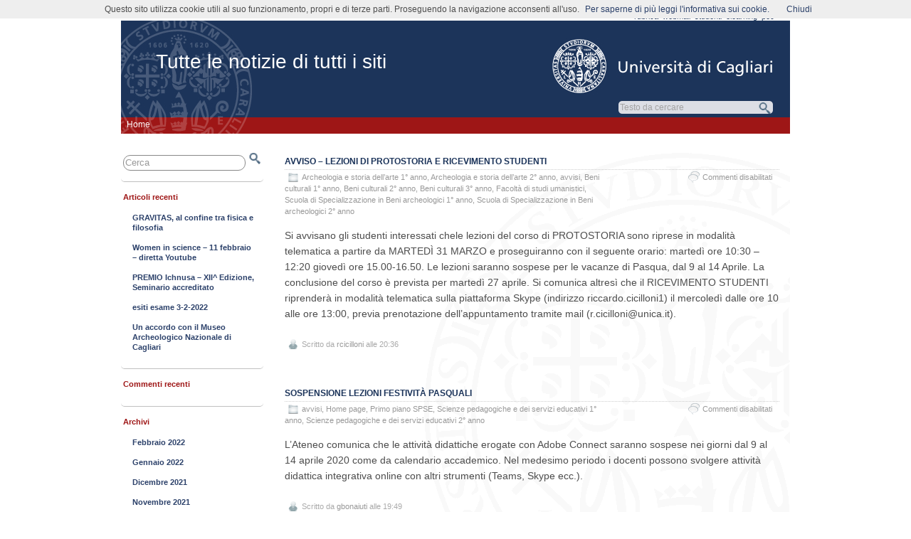

--- FILE ---
content_type: text/html; charset=UTF-8
request_url: https://people.unica.it/feedcompleto/2020/03/
body_size: 27577
content:
<!DOCTYPE html>
<!--[if IE 6]> <html id="ie6" lang="it-IT"> <![endif]-->
<!--[if IE 7]> <html id="ie7" lang="it-IT"> <![endif]-->
<!--[if IE 8]> <html id="ie8" lang="it-IT"> <![endif]-->
<!--[if !(IE 6) | !(IE 7) | !(IE 8)]><!--> <html lang="it-IT"> <!--<![endif]-->

<head>
<title>AVVISO – Lezioni di PROTOSTORIA e RICEVIMENTO STUDENTI - Tutte le notizie di tutti i siti - Università di Cagliari</title>
	<meta name="description" content="AVVISO – Lezioni di PROTOSTORIA e RICEVIMENTO STUDENTI - Tutte le notizie di tutti i siti - Università di Cagliari" />
	<meta charset="UTF-8" />
	<meta name="robots" content="NOODP">
	<meta name="googlebot" content="NOODP">
	<link rel="pingback" href="https://people.unica.it/feedcompleto/xmlrpc.php" />

	<!--[if lt IE 9]>
	<script src="https://people.unica.it/feedcompleto/wp-content/themes/suffusion/scripts/html5.js" type="text/javascript"></script>
	<![endif]-->
<meta name='robots' content='max-image-preview:large' />
	<style>img:is([sizes="auto" i], [sizes^="auto," i]) { contain-intrinsic-size: 3000px 1500px }</style>
	<link rel="alternate" type="application/rss+xml" title="Tutte le notizie di tutti i siti &raquo; Feed" href="https://people.unica.it/feedcompleto/feed/" />
<link rel="alternate" type="application/rss+xml" title="Tutte le notizie di tutti i siti &raquo; Feed dei commenti" href="https://people.unica.it/feedcompleto/comments/feed/" />
<script type="text/javascript">
/* <![CDATA[ */
window._wpemojiSettings = {"baseUrl":"https:\/\/s.w.org\/images\/core\/emoji\/16.0.1\/72x72\/","ext":".png","svgUrl":"https:\/\/s.w.org\/images\/core\/emoji\/16.0.1\/svg\/","svgExt":".svg","source":{"concatemoji":"https:\/\/people.unica.it\/feedcompleto\/wp-includes\/js\/wp-emoji-release.min.js?ver=7b664a6eea61de3e6cb172fa1d78560b"}};
/*! This file is auto-generated */
!function(s,n){var o,i,e;function c(e){try{var t={supportTests:e,timestamp:(new Date).valueOf()};sessionStorage.setItem(o,JSON.stringify(t))}catch(e){}}function p(e,t,n){e.clearRect(0,0,e.canvas.width,e.canvas.height),e.fillText(t,0,0);var t=new Uint32Array(e.getImageData(0,0,e.canvas.width,e.canvas.height).data),a=(e.clearRect(0,0,e.canvas.width,e.canvas.height),e.fillText(n,0,0),new Uint32Array(e.getImageData(0,0,e.canvas.width,e.canvas.height).data));return t.every(function(e,t){return e===a[t]})}function u(e,t){e.clearRect(0,0,e.canvas.width,e.canvas.height),e.fillText(t,0,0);for(var n=e.getImageData(16,16,1,1),a=0;a<n.data.length;a++)if(0!==n.data[a])return!1;return!0}function f(e,t,n,a){switch(t){case"flag":return n(e,"\ud83c\udff3\ufe0f\u200d\u26a7\ufe0f","\ud83c\udff3\ufe0f\u200b\u26a7\ufe0f")?!1:!n(e,"\ud83c\udde8\ud83c\uddf6","\ud83c\udde8\u200b\ud83c\uddf6")&&!n(e,"\ud83c\udff4\udb40\udc67\udb40\udc62\udb40\udc65\udb40\udc6e\udb40\udc67\udb40\udc7f","\ud83c\udff4\u200b\udb40\udc67\u200b\udb40\udc62\u200b\udb40\udc65\u200b\udb40\udc6e\u200b\udb40\udc67\u200b\udb40\udc7f");case"emoji":return!a(e,"\ud83e\udedf")}return!1}function g(e,t,n,a){var r="undefined"!=typeof WorkerGlobalScope&&self instanceof WorkerGlobalScope?new OffscreenCanvas(300,150):s.createElement("canvas"),o=r.getContext("2d",{willReadFrequently:!0}),i=(o.textBaseline="top",o.font="600 32px Arial",{});return e.forEach(function(e){i[e]=t(o,e,n,a)}),i}function t(e){var t=s.createElement("script");t.src=e,t.defer=!0,s.head.appendChild(t)}"undefined"!=typeof Promise&&(o="wpEmojiSettingsSupports",i=["flag","emoji"],n.supports={everything:!0,everythingExceptFlag:!0},e=new Promise(function(e){s.addEventListener("DOMContentLoaded",e,{once:!0})}),new Promise(function(t){var n=function(){try{var e=JSON.parse(sessionStorage.getItem(o));if("object"==typeof e&&"number"==typeof e.timestamp&&(new Date).valueOf()<e.timestamp+604800&&"object"==typeof e.supportTests)return e.supportTests}catch(e){}return null}();if(!n){if("undefined"!=typeof Worker&&"undefined"!=typeof OffscreenCanvas&&"undefined"!=typeof URL&&URL.createObjectURL&&"undefined"!=typeof Blob)try{var e="postMessage("+g.toString()+"("+[JSON.stringify(i),f.toString(),p.toString(),u.toString()].join(",")+"));",a=new Blob([e],{type:"text/javascript"}),r=new Worker(URL.createObjectURL(a),{name:"wpTestEmojiSupports"});return void(r.onmessage=function(e){c(n=e.data),r.terminate(),t(n)})}catch(e){}c(n=g(i,f,p,u))}t(n)}).then(function(e){for(var t in e)n.supports[t]=e[t],n.supports.everything=n.supports.everything&&n.supports[t],"flag"!==t&&(n.supports.everythingExceptFlag=n.supports.everythingExceptFlag&&n.supports[t]);n.supports.everythingExceptFlag=n.supports.everythingExceptFlag&&!n.supports.flag,n.DOMReady=!1,n.readyCallback=function(){n.DOMReady=!0}}).then(function(){return e}).then(function(){var e;n.supports.everything||(n.readyCallback(),(e=n.source||{}).concatemoji?t(e.concatemoji):e.wpemoji&&e.twemoji&&(t(e.twemoji),t(e.wpemoji)))}))}((window,document),window._wpemojiSettings);
/* ]]> */
</script>
<style id='wp-emoji-styles-inline-css' type='text/css'>

	img.wp-smiley, img.emoji {
		display: inline !important;
		border: none !important;
		box-shadow: none !important;
		height: 1em !important;
		width: 1em !important;
		margin: 0 0.07em !important;
		vertical-align: -0.1em !important;
		background: none !important;
		padding: 0 !important;
	}
</style>
<link rel='stylesheet' id='wp-block-library-css' href='https://people.unica.it/feedcompleto/wp-includes/css/dist/block-library/style.min.css?ver=7b664a6eea61de3e6cb172fa1d78560b' type='text/css' media='all' />
<style id='classic-theme-styles-inline-css' type='text/css'>
/*! This file is auto-generated */
.wp-block-button__link{color:#fff;background-color:#32373c;border-radius:9999px;box-shadow:none;text-decoration:none;padding:calc(.667em + 2px) calc(1.333em + 2px);font-size:1.125em}.wp-block-file__button{background:#32373c;color:#fff;text-decoration:none}
</style>
<style id='global-styles-inline-css' type='text/css'>
:root{--wp--preset--aspect-ratio--square: 1;--wp--preset--aspect-ratio--4-3: 4/3;--wp--preset--aspect-ratio--3-4: 3/4;--wp--preset--aspect-ratio--3-2: 3/2;--wp--preset--aspect-ratio--2-3: 2/3;--wp--preset--aspect-ratio--16-9: 16/9;--wp--preset--aspect-ratio--9-16: 9/16;--wp--preset--color--black: #000000;--wp--preset--color--cyan-bluish-gray: #abb8c3;--wp--preset--color--white: #ffffff;--wp--preset--color--pale-pink: #f78da7;--wp--preset--color--vivid-red: #cf2e2e;--wp--preset--color--luminous-vivid-orange: #ff6900;--wp--preset--color--luminous-vivid-amber: #fcb900;--wp--preset--color--light-green-cyan: #7bdcb5;--wp--preset--color--vivid-green-cyan: #00d084;--wp--preset--color--pale-cyan-blue: #8ed1fc;--wp--preset--color--vivid-cyan-blue: #0693e3;--wp--preset--color--vivid-purple: #9b51e0;--wp--preset--gradient--vivid-cyan-blue-to-vivid-purple: linear-gradient(135deg,rgba(6,147,227,1) 0%,rgb(155,81,224) 100%);--wp--preset--gradient--light-green-cyan-to-vivid-green-cyan: linear-gradient(135deg,rgb(122,220,180) 0%,rgb(0,208,130) 100%);--wp--preset--gradient--luminous-vivid-amber-to-luminous-vivid-orange: linear-gradient(135deg,rgba(252,185,0,1) 0%,rgba(255,105,0,1) 100%);--wp--preset--gradient--luminous-vivid-orange-to-vivid-red: linear-gradient(135deg,rgba(255,105,0,1) 0%,rgb(207,46,46) 100%);--wp--preset--gradient--very-light-gray-to-cyan-bluish-gray: linear-gradient(135deg,rgb(238,238,238) 0%,rgb(169,184,195) 100%);--wp--preset--gradient--cool-to-warm-spectrum: linear-gradient(135deg,rgb(74,234,220) 0%,rgb(151,120,209) 20%,rgb(207,42,186) 40%,rgb(238,44,130) 60%,rgb(251,105,98) 80%,rgb(254,248,76) 100%);--wp--preset--gradient--blush-light-purple: linear-gradient(135deg,rgb(255,206,236) 0%,rgb(152,150,240) 100%);--wp--preset--gradient--blush-bordeaux: linear-gradient(135deg,rgb(254,205,165) 0%,rgb(254,45,45) 50%,rgb(107,0,62) 100%);--wp--preset--gradient--luminous-dusk: linear-gradient(135deg,rgb(255,203,112) 0%,rgb(199,81,192) 50%,rgb(65,88,208) 100%);--wp--preset--gradient--pale-ocean: linear-gradient(135deg,rgb(255,245,203) 0%,rgb(182,227,212) 50%,rgb(51,167,181) 100%);--wp--preset--gradient--electric-grass: linear-gradient(135deg,rgb(202,248,128) 0%,rgb(113,206,126) 100%);--wp--preset--gradient--midnight: linear-gradient(135deg,rgb(2,3,129) 0%,rgb(40,116,252) 100%);--wp--preset--font-size--small: 13px;--wp--preset--font-size--medium: 20px;--wp--preset--font-size--large: 36px;--wp--preset--font-size--x-large: 42px;--wp--preset--spacing--20: 0.44rem;--wp--preset--spacing--30: 0.67rem;--wp--preset--spacing--40: 1rem;--wp--preset--spacing--50: 1.5rem;--wp--preset--spacing--60: 2.25rem;--wp--preset--spacing--70: 3.38rem;--wp--preset--spacing--80: 5.06rem;--wp--preset--shadow--natural: 6px 6px 9px rgba(0, 0, 0, 0.2);--wp--preset--shadow--deep: 12px 12px 50px rgba(0, 0, 0, 0.4);--wp--preset--shadow--sharp: 6px 6px 0px rgba(0, 0, 0, 0.2);--wp--preset--shadow--outlined: 6px 6px 0px -3px rgba(255, 255, 255, 1), 6px 6px rgba(0, 0, 0, 1);--wp--preset--shadow--crisp: 6px 6px 0px rgba(0, 0, 0, 1);}:where(.is-layout-flex){gap: 0.5em;}:where(.is-layout-grid){gap: 0.5em;}body .is-layout-flex{display: flex;}.is-layout-flex{flex-wrap: wrap;align-items: center;}.is-layout-flex > :is(*, div){margin: 0;}body .is-layout-grid{display: grid;}.is-layout-grid > :is(*, div){margin: 0;}:where(.wp-block-columns.is-layout-flex){gap: 2em;}:where(.wp-block-columns.is-layout-grid){gap: 2em;}:where(.wp-block-post-template.is-layout-flex){gap: 1.25em;}:where(.wp-block-post-template.is-layout-grid){gap: 1.25em;}.has-black-color{color: var(--wp--preset--color--black) !important;}.has-cyan-bluish-gray-color{color: var(--wp--preset--color--cyan-bluish-gray) !important;}.has-white-color{color: var(--wp--preset--color--white) !important;}.has-pale-pink-color{color: var(--wp--preset--color--pale-pink) !important;}.has-vivid-red-color{color: var(--wp--preset--color--vivid-red) !important;}.has-luminous-vivid-orange-color{color: var(--wp--preset--color--luminous-vivid-orange) !important;}.has-luminous-vivid-amber-color{color: var(--wp--preset--color--luminous-vivid-amber) !important;}.has-light-green-cyan-color{color: var(--wp--preset--color--light-green-cyan) !important;}.has-vivid-green-cyan-color{color: var(--wp--preset--color--vivid-green-cyan) !important;}.has-pale-cyan-blue-color{color: var(--wp--preset--color--pale-cyan-blue) !important;}.has-vivid-cyan-blue-color{color: var(--wp--preset--color--vivid-cyan-blue) !important;}.has-vivid-purple-color{color: var(--wp--preset--color--vivid-purple) !important;}.has-black-background-color{background-color: var(--wp--preset--color--black) !important;}.has-cyan-bluish-gray-background-color{background-color: var(--wp--preset--color--cyan-bluish-gray) !important;}.has-white-background-color{background-color: var(--wp--preset--color--white) !important;}.has-pale-pink-background-color{background-color: var(--wp--preset--color--pale-pink) !important;}.has-vivid-red-background-color{background-color: var(--wp--preset--color--vivid-red) !important;}.has-luminous-vivid-orange-background-color{background-color: var(--wp--preset--color--luminous-vivid-orange) !important;}.has-luminous-vivid-amber-background-color{background-color: var(--wp--preset--color--luminous-vivid-amber) !important;}.has-light-green-cyan-background-color{background-color: var(--wp--preset--color--light-green-cyan) !important;}.has-vivid-green-cyan-background-color{background-color: var(--wp--preset--color--vivid-green-cyan) !important;}.has-pale-cyan-blue-background-color{background-color: var(--wp--preset--color--pale-cyan-blue) !important;}.has-vivid-cyan-blue-background-color{background-color: var(--wp--preset--color--vivid-cyan-blue) !important;}.has-vivid-purple-background-color{background-color: var(--wp--preset--color--vivid-purple) !important;}.has-black-border-color{border-color: var(--wp--preset--color--black) !important;}.has-cyan-bluish-gray-border-color{border-color: var(--wp--preset--color--cyan-bluish-gray) !important;}.has-white-border-color{border-color: var(--wp--preset--color--white) !important;}.has-pale-pink-border-color{border-color: var(--wp--preset--color--pale-pink) !important;}.has-vivid-red-border-color{border-color: var(--wp--preset--color--vivid-red) !important;}.has-luminous-vivid-orange-border-color{border-color: var(--wp--preset--color--luminous-vivid-orange) !important;}.has-luminous-vivid-amber-border-color{border-color: var(--wp--preset--color--luminous-vivid-amber) !important;}.has-light-green-cyan-border-color{border-color: var(--wp--preset--color--light-green-cyan) !important;}.has-vivid-green-cyan-border-color{border-color: var(--wp--preset--color--vivid-green-cyan) !important;}.has-pale-cyan-blue-border-color{border-color: var(--wp--preset--color--pale-cyan-blue) !important;}.has-vivid-cyan-blue-border-color{border-color: var(--wp--preset--color--vivid-cyan-blue) !important;}.has-vivid-purple-border-color{border-color: var(--wp--preset--color--vivid-purple) !important;}.has-vivid-cyan-blue-to-vivid-purple-gradient-background{background: var(--wp--preset--gradient--vivid-cyan-blue-to-vivid-purple) !important;}.has-light-green-cyan-to-vivid-green-cyan-gradient-background{background: var(--wp--preset--gradient--light-green-cyan-to-vivid-green-cyan) !important;}.has-luminous-vivid-amber-to-luminous-vivid-orange-gradient-background{background: var(--wp--preset--gradient--luminous-vivid-amber-to-luminous-vivid-orange) !important;}.has-luminous-vivid-orange-to-vivid-red-gradient-background{background: var(--wp--preset--gradient--luminous-vivid-orange-to-vivid-red) !important;}.has-very-light-gray-to-cyan-bluish-gray-gradient-background{background: var(--wp--preset--gradient--very-light-gray-to-cyan-bluish-gray) !important;}.has-cool-to-warm-spectrum-gradient-background{background: var(--wp--preset--gradient--cool-to-warm-spectrum) !important;}.has-blush-light-purple-gradient-background{background: var(--wp--preset--gradient--blush-light-purple) !important;}.has-blush-bordeaux-gradient-background{background: var(--wp--preset--gradient--blush-bordeaux) !important;}.has-luminous-dusk-gradient-background{background: var(--wp--preset--gradient--luminous-dusk) !important;}.has-pale-ocean-gradient-background{background: var(--wp--preset--gradient--pale-ocean) !important;}.has-electric-grass-gradient-background{background: var(--wp--preset--gradient--electric-grass) !important;}.has-midnight-gradient-background{background: var(--wp--preset--gradient--midnight) !important;}.has-small-font-size{font-size: var(--wp--preset--font-size--small) !important;}.has-medium-font-size{font-size: var(--wp--preset--font-size--medium) !important;}.has-large-font-size{font-size: var(--wp--preset--font-size--large) !important;}.has-x-large-font-size{font-size: var(--wp--preset--font-size--x-large) !important;}
:where(.wp-block-post-template.is-layout-flex){gap: 1.25em;}:where(.wp-block-post-template.is-layout-grid){gap: 1.25em;}
:where(.wp-block-columns.is-layout-flex){gap: 2em;}:where(.wp-block-columns.is-layout-grid){gap: 2em;}
:root :where(.wp-block-pullquote){font-size: 1.5em;line-height: 1.6;}
</style>
<link rel='stylesheet' id='suffusion-css' href='https://people.unica.it/feedcompleto/wp-content/themes/suffusion/style.css?ver=4.4.9' type='text/css' media='all' />
<link rel='stylesheet' id='unica-css' href='https://people.unica.it/feedcompleto/wp-content/themes/unica/style.css?ver=1.0.2' type='text/css' media='all' />
<link rel='stylesheet' id='suffusion-theme-css' href='https://people.unica.it/feedcompleto/wp-content/themes/suffusion/style.css?ver=4.4.9' type='text/css' media='all' />
<link rel='stylesheet' id='suffusion-theme-skin-1-css' href='https://people.unica.it/feedcompleto/wp-content/themes/suffusion/skins/light-theme-gray-1/skin.css?ver=4.4.9' type='text/css' media='all' />
<link rel='stylesheet' id='suffusion-child-css' href='https://people.unica.it/feedcompleto/wp-content/themes/unica/style.css?ver=4.4.9' type='text/css' media='all' />
<!--[if !IE]>--><link rel='stylesheet' id='suffusion-rounded-css' href='https://people.unica.it/feedcompleto/wp-content/themes/suffusion/rounded-corners.css?ver=4.4.9' type='text/css' media='all' />
<!--<![endif]-->
<!--[if gt IE 8]><link rel='stylesheet' id='suffusion-rounded-css' href='https://people.unica.it/feedcompleto/wp-content/themes/suffusion/rounded-corners.css?ver=4.4.9' type='text/css' media='all' />
<![endif]-->
<!--[if lt IE 8]><link rel='stylesheet' id='suffusion-ie-css' href='https://people.unica.it/feedcompleto/wp-content/themes/suffusion/ie-fix.css?ver=4.4.9' type='text/css' media='all' />
<![endif]-->
<link rel='stylesheet' id='suffusion-generated-css' href='https://people.unica.it/feedcompleto?ver=4.4.9&#038;suffusion-css=css' type='text/css' media='all' />
<script type="text/javascript" src="https://people.unica.it/feedcompleto/wp-includes/js/jquery/jquery.min.js?ver=3.7.1" id="jquery-core-js"></script>
<script type="text/javascript" src="https://people.unica.it/feedcompleto/wp-includes/js/jquery/jquery-migrate.min.js?ver=3.4.1" id="jquery-migrate-js"></script>
<script type="text/javascript" src="https://people.unica.it/feedcompleto/wp-content/themes/unica/js/fo.js" id="popupfo-js"></script>
<script type="text/javascript" id="suffusion-js-extra">
/* <![CDATA[ */
var Suffusion_JS = {"wrapper_width_type_page_template_1l_sidebar_php":"fixed","wrapper_max_width_page_template_1l_sidebar_php":"1200","wrapper_min_width_page_template_1l_sidebar_php":"600","wrapper_orig_width_page_template_1l_sidebar_php":"75","wrapper_width_type_page_template_1r_sidebar_php":"fixed","wrapper_max_width_page_template_1r_sidebar_php":"1200","wrapper_min_width_page_template_1r_sidebar_php":"600","wrapper_orig_width_page_template_1r_sidebar_php":"75","wrapper_width_type_page_template_1l1r_sidebar_php":"fixed","wrapper_max_width_page_template_1l1r_sidebar_php":"1200","wrapper_min_width_page_template_1l1r_sidebar_php":"600","wrapper_orig_width_page_template_1l1r_sidebar_php":"75","wrapper_width_type_page_template_2l_sidebars_php":"fixed","wrapper_max_width_page_template_2l_sidebars_php":"1200","wrapper_min_width_page_template_2l_sidebars_php":"600","wrapper_orig_width_page_template_2l_sidebars_php":"75","wrapper_width_type_page_template_2r_sidebars_php":"fixed","wrapper_max_width_page_template_2r_sidebars_php":"1200","wrapper_min_width_page_template_2r_sidebars_php":"600","wrapper_orig_width_page_template_2r_sidebars_php":"75","wrapper_width_type":"fixed","wrapper_max_width":"1200","wrapper_min_width":"600","wrapper_orig_width":"75","wrapper_width_type_page_template_no_sidebars_php":"fixed","wrapper_max_width_page_template_no_sidebars_php":"1200","wrapper_min_width_page_template_no_sidebars_php":"600","wrapper_orig_width_page_template_no_sidebars_php":"75","suf_featured_interval":"4000","suf_featured_transition_speed":"1000","suf_featured_fx":"fade","suf_featured_pause":"Pausa","suf_featured_resume":"Riprendi","suf_featured_sync":"0","suf_featured_pager_style":"numbers","suf_nav_delay":"500","suf_nav_effect":"fade","suf_navt_delay":"500","suf_navt_effect":"fade","suf_jq_masonry_enabled":"disabled","suf_fix_aspect_ratio":"preserve","suf_show_drop_caps":""};
/* ]]> */
</script>
<script type="text/javascript" src="https://people.unica.it/feedcompleto/wp-content/themes/suffusion/scripts/suffusion.js?ver=4.4.9" id="suffusion-js"></script>
<link rel="https://api.w.org/" href="https://people.unica.it/feedcompleto/wp-json/" /><link rel="EditURI" type="application/rsd+xml" title="RSD" href="https://people.unica.it/feedcompleto/xmlrpc.php?rsd" />
<link rel="icon" href="//people.unica.it/immagini/favicon.ico" /><!-- Start Additional Feeds -->
<!-- End Additional Feeds -->
<style type="text/css">.recentcomments a{display:inline !important;padding:0 !important;margin:0 !important;}</style><!-- location header -->
</head>

<body class="archive date wp-theme-suffusion wp-child-theme-unica light-theme-gray-1 suffusion-custom preset-1000px device-desktop">
    				<div id="wrapper" class="fix">
					<div id="header-container" class="custom-header fix">
					<header id="header" class="fix">
			<h1 class="blogtitle left"><a href="https://people.unica.it/feedcompleto">Tutte le notizie di tutti i siti</a></h1>
		<div class="description right"></div>
    </header><!-- /header -->
 	<nav id="nav" class="tab fix">
		<div class='col-control left'>
	<!-- left-header-widgets -->
	<div id="left-header-widgets" class='warea fix'>
	<!-- widget start -->
		<div class="widget_nav_menu">
			<div class="menu-home-container">
				<ul id="menu-home" class="menu">
					<li class="menu-item menu-item-type-custom menu-item-object-custom current-menu-item current_page_item menu-item-home dd-tab">
						<a href='https://people.unica.it/feedcompleto'>Home</a>					</li>
				</ul>
			</div>
		</div>
	<!-- widget end -->	
	</div>
	<!-- /left-header-widgets -->
	<!-- right-header-widgets -->
	<div id="right-header-widgets" class="warea">
	<!-- widget start -->
	<div class="widget_nav_menu">
		<div class="menu-menu-unica-alto-container">
			<ul id="menu-menu-unica-alto" class="menu">
				<li class="menu-item menu-item-type-custom menu-item-object-custom dd-tab">
					<a title="uffici e personale: cerca i recapiti nella rubrica online" target="_blank" href="https://unica.it/unica/it/ateneo_s08_ss03_sss03.page">rubrica</a>
				</li>
				<li class="menu-item menu-item-type-custom menu-item-object-custom dd-tab">
					<a title="posta elettronica d’ateneo" target="_blank" href="https://webmail.unica.it/horde/login.php">webmail</a>
				</li>
				<li class="menu-item menu-item-type-custom menu-item-object-custom dd-tab">
					<a title="servizi online agli studenti" target="_blank" href="https://unica.esse3.cineca.it/Home.do">studenti</a>
				</li>
				<li class="menu-item menu-item-type-custom menu-item-object-custom dd-tab">
					<a title="portale di supporto alla didattica ed alla formazione via internet" target="_blank" href="https://elearning.unica.it/">elearning</a>
				</li>
				<li class="menu-item menu-item-type-custom menu-item-object-custom dd-tab">
					<a title="posta elettronica certificata" href="https://www.indicepa.it/ipa-portale/consultazione/domicilio-digitale/ricerca-domicili-digitali-ente/scheda-ente/22683">pec</a>
				</li>
			</ul>
		</div>
	</div>
	<!-- widget end -->
	<!-- widget start -->
	<div class="widget_text">
		<div>
			<span id="unicalink"><a title="Università di Cagliari" href="https://www.unica.it/"></a></span>
		</div>
	</div>
	<!-- widget end -->
	<!-- widget start -->
	<div class="widget_text">
		<div>
			<div id="cerca_con_google">
				<form onload="soprasi()" method="get" action="risultati-ricerca" id="cercaForm" name="cercaForm" onsubmit="return submitcerca()" >
<script type="text/javascript" language="javascript">
function trova_home_url()
{
	var url_pagina = window.location.href;
	var pos1 = url_pagina.indexOf(".unica.it/") + 10;
	var pos2 = url_pagina.indexOf("/", pos1);
	if (pos2 != -1)
	{
		return url_pagina.substring(0, pos2)+"/";
	} else 
	{
		var pos3 = url_pagina.indexOf("?", pos1);
		if (pos3 != -1) 
		{
			return url_pagina.substring(0, pos3)+"/";
		} else 
		{
			return url_pagina+"/";
		}
	}
}
function submitcerca()
{
	var home_url=trova_home_url();
	var testoricerca = document.forms["cercaForm"].elements["qs"].value;
	if (testoricerca == "" || testoricerca == "Testo da cercare") {
         document.forms["cercaForm"].elements["qs"].value = "";
         document.forms["cercaForm"].elements["qs"].focus();
         return false;
	} else {
		if (document.forms["cercaForm"].elements["dove"][0].checked == true) {
			document.forms["cercaForm"].elements["q"].value = testoricerca;
			document.forms["cercaForm"].elements["s"].value = "";
			var url_ricerca = home_url+"/risultati-ricerca";
			document.forms["cercaForm"].action = url_ricerca;
		} else {
			document.forms["cercaForm"].elements["s"].value = testoricerca;
			document.forms["cercaForm"].elements["q"].value = "";
			document.forms["cercaForm"].action = trova_home_url();
		}
		document.forms["cercaForm"].method = "get";
		document.forms["cercaForm"].submit();
    }
}
function sufocus()
{
	if (document.forms["cercaForm"].elements["qs"].value == "Testo da cercare") {
		document.forms["cercaForm"].elements["qs"].value = "";
	} 

document.getElementById("inputcerca").style.backgroundImage ="url('https://people.unica.it/immagini/sfondocercapiatto.png')";
	document.getElementById("opzioniricerca").style.visibility = "visible";
}
function sublur()
{
	if (document.forms["cercaForm"].elements["qs"].value == "") {
		document.forms["cercaForm"].elements["qs"].value = "Testo da cercare";
	}
	if (esopra == "n") {
		document.getElementById("inputcerca").style.backgroundImage="url('https://people.unica.it/immagini/sfondocercatondo.png')";
		document.getElementById("opzioniricerca").style.visibility = "hidden";
	}
}
function soprasi()
{
	esopra = "s";
}
function soprano()
{
	esopra = "n";
}
function chiudi_opz()
{
	document.getElementById("inputcerca").style.backgroundImage="url('https://people.unica.it/immagini/sfondocercatondo.png')";
	document.getElementById("opzioniricerca").style.visibility = "hidden";
}
</script>

				<div id="inputcerca">
					<input class="google-search" name="qs" type="text"  size="16" tabindex="1" value="Testo da cercare" onfocus="sufocus()" onblur="sublur();return true"/>
					<input class="google-search" name="q" type="hidden"  value="" />
					<input class="google-search" name="s" type="hidden"  value="" />
					<input type="submit" class="button" value="" tabindex="2" onclick="return submitcerca()" />
				</div>
				<div id="opzioniricerca" onmouseover="soprasi()" onmouseout="soprano()">
					<ul class="search-options">
						<li>

							<ul id="asd">
								<li><label><input type="radio" name="dove" value="g" checked="checked" alt="cerca in tutti i siti di unica.it" onblur="sublur();return true"/>in tutti i siti di unica.it</label></li>

								<li><label><input type="radio" name="dove" value="l" alt="cerca solo in questo sito" onblur="sublur();return true"/>solo in questo sito</label></li>

							</ul>
						</li>
					</ul>

	<input type="button" class="buttonx" value="" tabindex="3" title="Chiudi" onclick="return chiudi_opz()" />

				</div>
			</form>
		</div>
	</div>
</div>
<!-- widget end -->
</div>
<!-- /right-header-widgets -->
		</div><!-- /col-control -->
	</nav><!-- /nav -->
			</div><!-- //#header-container -->
			<div id="container" class="fix">
				
    <div id="main-col">
      <div id="content" class="hfeed">
	<article class="full-content post-162947 post type-post status-publish format-standard hentry category-archeologia-e-storia-dellarte-1-anno category-archeologia-e-storia-dellarte-2-anno category-avvisi category-beni-culturali-1-anno category-beni-culturali-2-anno category-beni-culturali-3-anno category-facolta-di-studi-umanistici category-scuola-di-specializzazione-in-beni-archeologici-1-anno category-scuola-di-specializzazione-in-beni-archeologici-2-anno category-41783-id category-41784-id category-13-id category-41754-id category-41755-id category-41756-id category-49725-id category-41801-id category-41802-id post-seq-1 post-parity-odd meta-position-corners fix" id="post-162947">
<header class='post-header title-container fix'>
	<div class="title">
		<h2 class="posttitle"><a href='https://people.unica.it/riccardocicilloni/2020/03/31/avviso-lezioni-di-protostoria-e-ricevimento-studenti/' class='entry-title' rel='bookmark' title='AVVISO – Lezioni di PROTOSTORIA e RICEVIMENTO STUDENTI' >AVVISO – Lezioni di PROTOSTORIA e RICEVIMENTO STUDENTI</a></h2>
		<div class="postdata fix">
					<span class="category"><span class="icon">&nbsp;</span><a href="https://people.unica.it/feedcompleto/category/archeologia-e-storia-dellarte-1-anno/" rel="category tag">Archeologia e storia dell’arte 1° anno</a>, <a href="https://people.unica.it/feedcompleto/category/archeologia-e-storia-dellarte-2-anno/" rel="category tag">Archeologia e storia dell’arte 2° anno</a>, <a href="https://people.unica.it/feedcompleto/category/avvisi/" rel="category tag">avvisi</a>, <a href="https://people.unica.it/feedcompleto/category/beni-culturali-1-anno/" rel="category tag">Beni culturali 1° anno</a>, <a href="https://people.unica.it/feedcompleto/category/beni-culturali-2-anno/" rel="category tag">Beni culturali 2° anno</a>, <a href="https://people.unica.it/feedcompleto/category/beni-culturali-3-anno/" rel="category tag">Beni culturali 3° anno</a>, <a href="https://people.unica.it/feedcompleto/category/facolta-di-studi-umanistici/" rel="category tag">Facoltà di studi umanistici</a>, <a href="https://people.unica.it/feedcompleto/category/scuola-di-specializzazione-in-beni-archeologici-1-anno/" rel="category tag">Scuola di Specializzazione in Beni archeologici 1° anno</a>, <a href="https://people.unica.it/feedcompleto/category/scuola-di-specializzazione-in-beni-archeologici-2-anno/" rel="category tag">Scuola di Specializzazione in Beni archeologici 2° anno</a></span>
						<span class="comments"><span class="icon">&nbsp;</span><span>Commenti disabilitati<span class="screen-reader-text"> su AVVISO – Lezioni di PROTOSTORIA e RICEVIMENTO STUDENTI</span></span></span>
				</div><!-- /.postdata -->
		</div><!-- /.title -->
		<div class="date"><span class="month">Mar</span> <span
			class="day">31</span><span class="year">2020</span></div>
	</header><!-- /.title-container -->
	<span class='post-format-icon'>&nbsp;</span><span class='updated' title='2020-03-31T20:36:11+02:00'></span>	<div class="entry-container fix">
		<div class="entry entry-content fix">
Si avvisano gli studenti interessati chele lezioni del corso di PROTOSTORIA sono riprese in modalità telematica a partire da MARTEDÌ 31 MARZO e proseguiranno con il seguente orario: martedì ore 10:30 – 12:20 giovedì ore 15.00-16.50. Le lezioni saranno sospese per le vacanze di Pasqua, dal 9 al 14 Aprile. La conclusione del corso è prevista per martedì 27 aprile. Si comunica altresì che il RICEVIMENTO STUDENTI riprenderà in modalità telematica sulla piattaforma Skype (indirizzo riccardo.cicilloni1) il mercoledì dalle ore 10 alle ore 13:00, previa prenotazione dell’appuntamento tramite mail (r.cicilloni@unica.it).		</div><!--entry -->
	</div><!-- .entry-container -->
<footer class="post-footer postdata fix">
<span class="author"><span class="icon">&nbsp;</span>Scritto da <span class="vcard"><a href="https://people.unica.it/feedcompleto/author/rcicilloni/" class="url fn" rel="author">rcicilloni</a></span> alle 20:36</span></footer><!-- .post-footer -->
	</article><!--post -->
	<article class="full-content post-162944 post type-post status-publish format-standard hentry category-avvisi category-home-page category-primo-piano-spse category-scienze-pedagogiche-e-dei-servizi-educativi-1-anno category-scienze-pedagogiche-e-dei-servizi-educativi-2-anno category-13-id category-108-id category-59042-id category-41795-id category-41796-id post-seq-2 post-parity-even meta-position-corners fix" id="post-162944">
<header class='post-header title-container fix'>
	<div class="title">
		<h2 class="posttitle"><a href='http://people.unica.it/scienzepedagogicheedeiservizieducativi/2020/03/31/sospensione-lezioni-festivita-pasquali/' class='entry-title' rel='bookmark' title='Sospensione lezioni festività pasquali' >Sospensione lezioni festività pasquali</a></h2>
		<div class="postdata fix">
					<span class="category"><span class="icon">&nbsp;</span><a href="https://people.unica.it/feedcompleto/category/avvisi/" rel="category tag">avvisi</a>, <a href="https://people.unica.it/feedcompleto/category/home-page/" rel="category tag">Home page</a>, <a href="https://people.unica.it/feedcompleto/category/primo-piano-spse/" rel="category tag">Primo piano SPSE</a>, <a href="https://people.unica.it/feedcompleto/category/scienze-pedagogiche-e-dei-servizi-educativi-1-anno/" rel="category tag">Scienze pedagogiche e dei servizi educativi 1° anno</a>, <a href="https://people.unica.it/feedcompleto/category/scienze-pedagogiche-e-dei-servizi-educativi-2-anno/" rel="category tag">Scienze pedagogiche e dei servizi educativi 2° anno</a></span>
						<span class="comments"><span class="icon">&nbsp;</span><span>Commenti disabilitati<span class="screen-reader-text"> su Sospensione lezioni festività pasquali</span></span></span>
				</div><!-- /.postdata -->
		</div><!-- /.title -->
		<div class="date"><span class="month">Mar</span> <span
			class="day">31</span><span class="year">2020</span></div>
	</header><!-- /.title-container -->
	<span class='post-format-icon'>&nbsp;</span><span class='updated' title='2020-03-31T19:49:59+02:00'></span>	<div class="entry-container fix">
		<div class="entry entry-content fix">
L&#8217;Ateneo comunica che le attività didattiche erogate con Adobe Connect saranno sospese nei giorni dal 9 al 14 aprile 2020 come da calendario accademico. Nel medesimo periodo i docenti possono svolgere attività didattica integrativa online con altri strumenti (Teams, Skype ecc.).		</div><!--entry -->
	</div><!-- .entry-container -->
<footer class="post-footer postdata fix">
<span class="author"><span class="icon">&nbsp;</span>Scritto da <span class="vcard"><a href="https://people.unica.it/feedcompleto/author/gbonaiuti/" class="url fn" rel="author">gbonaiuti</a></span> alle 19:49</span></footer><!-- .post-footer -->
	</article><!--post -->
	<article class="full-content post-162951 post type-post status-publish format-standard hentry category-attivitaseminariali_sef category-primo-piano-sef category-scienze-delleducazione-e-della-formazione category-scienze-delleducazione-e-della-formazione-1-anno category-scienze-delleducazione-e-della-formazione-2-anno category-scienze-delleducazione-e-della-formazione-3-anno category-117697-id category-59041-id category-74070-id category-41769-id category-41770-id category-41771-id post-seq-3 post-parity-odd meta-position-corners fix" id="post-162951">
<header class='post-header title-container fix'>
	<div class="title">
		<h2 class="posttitle"><a href='http://people.unica.it/scienzedelleducazioneedellaformazione/2020/03/31/sospensione-lezioni-festivita-pasquali/' class='entry-title' rel='bookmark' title='Sospensione lezioni festività pasquali' >Sospensione lezioni festività pasquali</a></h2>
		<div class="postdata fix">
					<span class="category"><span class="icon">&nbsp;</span><a href="https://people.unica.it/feedcompleto/category/attivitaseminariali_sef/" rel="category tag">attivitàseminariali_SEF</a>, <a href="https://people.unica.it/feedcompleto/category/primo-piano-sef/" rel="category tag">Primo piano SEF</a>, <a href="https://people.unica.it/feedcompleto/category/scienze-delleducazione-e-della-formazione/" rel="category tag">Scienze dell’educazione e della formazione</a>, <a href="https://people.unica.it/feedcompleto/category/scienze-delleducazione-e-della-formazione-1-anno/" rel="category tag">Scienze dell’educazione e della formazione 1° anno</a>, <a href="https://people.unica.it/feedcompleto/category/scienze-delleducazione-e-della-formazione-2-anno/" rel="category tag">Scienze dell’educazione e della formazione 2° anno</a>, <a href="https://people.unica.it/feedcompleto/category/scienze-delleducazione-e-della-formazione-3-anno/" rel="category tag">Scienze dell’educazione e della formazione 3° anno</a></span>
						<span class="comments"><span class="icon">&nbsp;</span><span>Commenti disabilitati<span class="screen-reader-text"> su Sospensione lezioni festività pasquali</span></span></span>
				</div><!-- /.postdata -->
		</div><!-- /.title -->
		<div class="date"><span class="month">Mar</span> <span
			class="day">31</span><span class="year">2020</span></div>
	</header><!-- /.title-container -->
	<span class='post-format-icon'>&nbsp;</span><span class='updated' title='2020-03-31T19:48:58+02:00'></span>	<div class="entry-container fix">
		<div class="entry entry-content fix">
L&#8217;Ateneo comunica che le attività didattiche erogate con Adobe Connect saranno sospese nei giorni dal 9 al 14 aprile 2020 come da calendario accademico. Nel medesimo periodo i docenti possono svolgere attività didattica integrativa online con altri strumenti (Teams, Skype ecc.).		</div><!--entry -->
	</div><!-- .entry-container -->
<footer class="post-footer postdata fix">
<span class="author"><span class="icon">&nbsp;</span>Scritto da <span class="vcard"><a href="https://people.unica.it/feedcompleto/author/gbonaiuti/" class="url fn" rel="author">gbonaiuti</a></span> alle 19:48</span></footer><!-- .post-footer -->
	</article><!--post -->
	<article class="full-content post-162942 post type-post status-publish format-standard hentry category-senza-categoria category-12-id post-seq-4 post-parity-even meta-position-corners fix" id="post-162942">
<header class='post-header title-container fix'>
	<div class="title">
		<h2 class="posttitle"><a href='http://people.unica.it/olgadenti/2020/03/31/dizionari-zanichelli-gratis-per-90-giorni/' class='entry-title' rel='bookmark' title='Dizionari Zanichelli gratis per 90 giorni' >Dizionari Zanichelli gratis per 90 giorni</a></h2>
		<div class="postdata fix">
					<span class="category"><span class="icon">&nbsp;</span><a href="https://people.unica.it/feedcompleto/category/senza-categoria/" rel="category tag">Senza categoria</a></span>
						<span class="comments"><span class="icon">&nbsp;</span><span>Commenti disabilitati<span class="screen-reader-text"> su Dizionari Zanichelli gratis per 90 giorni</span></span></span>
				</div><!-- /.postdata -->
		</div><!-- /.title -->
		<div class="date"><span class="month">Mar</span> <span
			class="day">31</span><span class="year">2020</span></div>
	</header><!-- /.title-container -->
	<span class='post-format-icon'>&nbsp;</span><span class='updated' title='2020-03-31T19:14:23+02:00'></span>	<div class="entry-container fix">
		<div class="entry entry-content fix">
Cari studenti, la Casa Editrice Zanichelli aderisce all&#8217;iniziativa di Solidarieta&#8217; digitale offrendo 10 Dizionari in versione digitale tra i piu&#8217; prestigiosi del catalogo, gratuitamente per 90 giorni. Andare al link http://dizionari.zanichelli.it/		</div><!--entry -->
	</div><!-- .entry-container -->
<footer class="post-footer postdata fix">
<span class="author"><span class="icon">&nbsp;</span>Scritto da <span class="vcard"><a href="https://people.unica.it/feedcompleto/author/odenti/" class="url fn" rel="author">odenti</a></span> alle 19:14</span></footer><!-- .post-footer -->
	</article><!--post -->
	<article class="full-content post-162926 post type-post status-publish format-standard hentry category-lingue-e-comunicazione-1-anno category-lingue-e-comunicazione-2-anno category-lingue-e-comunicazione-3-anno category-41766-id category-41767-id category-41768-id post-seq-5 post-parity-odd meta-position-corners fix" id="post-162926">
<header class='post-header title-container fix'>
	<div class="title">
		<h2 class="posttitle"><a href='http://people.unica.it/luisannafodde/2020/03/31/materiale-lezioni-inglese-1-english-for-comm-skills/' class='entry-title' rel='bookmark' title='MATERIALE LEZIONI INGLESE 1 / ENGLISH FOR COMM SKILLS' >MATERIALE LEZIONI INGLESE 1 / ENGLISH FOR COMM SKILLS</a></h2>
		<div class="postdata fix">
					<span class="category"><span class="icon">&nbsp;</span><a href="https://people.unica.it/feedcompleto/category/lingue-e-comunicazione-1-anno/" rel="category tag">Lingue e comunicazione 1° anno</a>, <a href="https://people.unica.it/feedcompleto/category/lingue-e-comunicazione-2-anno/" rel="category tag">Lingue e comunicazione 2° anno</a>, <a href="https://people.unica.it/feedcompleto/category/lingue-e-comunicazione-3-anno/" rel="category tag">Lingue e comunicazione 3° anno</a></span>
						<span class="comments"><span class="icon">&nbsp;</span><span>Commenti disabilitati<span class="screen-reader-text"> su MATERIALE LEZIONI INGLESE 1 / ENGLISH FOR COMM SKILLS</span></span></span>
				</div><!-- /.postdata -->
		</div><!-- /.title -->
		<div class="date"><span class="month">Mar</span> <span
			class="day">31</span><span class="year">2020</span></div>
	</header><!-- /.title-container -->
	<span class='post-format-icon'>&nbsp;</span><span class='updated' title='2020-03-31T15:48:14+02:00'></span>	<div class="entry-container fix">
		<div class="entry entry-content fix">
Comunico che da questo momento sono disponibili in questo sito le slide utilizzate per le lezioni di questa settimana. Disponibili cliccando sul menù DIDATTICA alla voce MATERIALE DIDATTICO. Da ora in poi tutto il materiale verrà inserito in questa voce. STAY HOME AND STAY HEALTHY! Luisanna Fodde		</div><!--entry -->
	</div><!-- .entry-container -->
<footer class="post-footer postdata fix">
<span class="author"><span class="icon">&nbsp;</span>Scritto da <span class="vcard"><a href="https://people.unica.it/feedcompleto/author/slin15/" class="url fn" rel="author">Luisanna Fodde</a></span> alle 15:48</span></footer><!-- .post-footer -->
	</article><!--post -->
	<article class="full-content post-162917 post type-post status-publish format-standard hentry category-senza-categoria category-12-id post-seq-6 post-parity-even meta-position-corners fix" id="post-162917">
<header class='post-header title-container fix'>
	<div class="title">
		<h2 class="posttitle"><a href='http://people.unica.it/rafaellapilo/2020/03/31/ricevimento-su-skype/' class='entry-title' rel='bookmark' title='Ricevimento su Skype' >Ricevimento su Skype</a></h2>
		<div class="postdata fix">
					<span class="category"><span class="icon">&nbsp;</span><a href="https://people.unica.it/feedcompleto/category/senza-categoria/" rel="category tag">Senza categoria</a></span>
						<span class="comments"><span class="icon">&nbsp;</span><span>Commenti disabilitati<span class="screen-reader-text"> su Ricevimento su Skype</span></span></span>
				</div><!-- /.postdata -->
		</div><!-- /.title -->
		<div class="date"><span class="month">Mar</span> <span
			class="day">31</span><span class="year">2020</span></div>
	</header><!-- /.title-container -->
	<span class='post-format-icon'>&nbsp;</span><span class='updated' title='2020-03-31T14:22:46+02:00'></span>	<div class="entry-container fix">
		<div class="entry entry-content fix">
<p>Si informano gli studenti che, in ragione della situazione di emergenza e al fine di assicurare una continuità nel ricevimento impossibile de visu, chi avrà bisogno di spiegazioni, chiarimenti e informazioni potrà mandarmi una mail per fissare un appuntamento su skype.</p>
		</div><!--entry -->
	</div><!-- .entry-container -->
<footer class="post-footer postdata fix">
<span class="author"><span class="icon">&nbsp;</span>Scritto da <span class="vcard"><a href="https://people.unica.it/feedcompleto/author/rafaellapilo/" class="url fn" rel="author">Rafaella Pilo</a></span> alle 14:22</span></footer><!-- .post-footer -->
	</article><!--post -->
	<article class="full-content post-162910 post type-post status-publish format-standard hentry category-senza-categoria category-12-id post-seq-7 post-parity-odd meta-position-corners fix" id="post-162910">
<header class='post-header title-container fix'>
	<div class="title">
		<h2 class="posttitle"><a href='https://people.unica.it/silviabalia/2020/03/31/microeconomia-offerta-ebook-testo-krugman-wells/' class='entry-title' rel='bookmark' title='Microeconomia – offerta ebook testo Krugman-Wells' >Microeconomia – offerta ebook testo Krugman-Wells</a></h2>
		<div class="postdata fix">
					<span class="category"><span class="icon">&nbsp;</span><a href="https://people.unica.it/feedcompleto/category/senza-categoria/" rel="category tag">Senza categoria</a></span>
						<span class="comments"><span class="icon">&nbsp;</span><span>Commenti disabilitati<span class="screen-reader-text"> su Microeconomia – offerta ebook testo Krugman-Wells</span></span></span>
				</div><!-- /.postdata -->
		</div><!-- /.title -->
		<div class="date"><span class="month">Mar</span> <span
			class="day">31</span><span class="year">2020</span></div>
	</header><!-- /.title-container -->
	<span class='post-format-icon'>&nbsp;</span><span class='updated' title='2020-03-31T12:34:27+02:00'></span>	<div class="entry-container fix">
		<div class="entry entry-content fix">
La casa editrice ha messo in vendita la versione booktab (licenza 9 mesi) del Krugman-Wells &#8220;Microeconomia&#8221;, il testo consigliato dalla prof.ssa Pinna nel corso blended di Microeconomia su EFIS. L&#8217;ebook può essere acquistato con uno sconto del 50%: questa offerta terminera&#8217; nel mese di Luglio. https://www.zanichelli.it/ricerca/prodotti/microeconomia-krugman-wells-001?hl=krugman		</div><!--entry -->
	</div><!-- .entry-container -->
<footer class="post-footer postdata fix">
<span class="author"><span class="icon">&nbsp;</span>Scritto da <span class="vcard"><a href="https://people.unica.it/feedcompleto/author/silvia-balia/" class="url fn" rel="author">Silvia Balia</a></span> alle 12:34</span></footer><!-- .post-footer -->
	</article><!--post -->
	<article class="full-content post-162904 post type-post status-publish format-standard hentry category-filologie-e-letterature-classiche-e-moderne-1-anno category-filologie-e-letterature-classiche-e-moderne-2-anno category-lingue-e-letter-moderne-europee-americane-1-anno category-lingue-e-letter-moderne-europee-americane-2-anno category-storia-e-societa-1-anno category-storia-e-societa-2-anno category-41785-id category-41786-id category-42663-id category-53072-id category-41797-id category-41798-id post-seq-8 post-parity-even meta-position-corners fix" id="post-162904">
<header class='post-header title-container fix'>
	<div class="title">
		<h2 class="posttitle"><a href='http://people.unica.it/ignazioefisioputzu/2020/03/31/linguistica-mediterranea-inizio-lezioni-online/' class='entry-title' rel='bookmark' title='Linguistica Mediterranea: inizio lezioni online' >Linguistica Mediterranea: inizio lezioni online</a></h2>
		<div class="postdata fix">
					<span class="category"><span class="icon">&nbsp;</span><a href="https://people.unica.it/feedcompleto/category/filologie-e-letterature-classiche-e-moderne-1-anno/" rel="category tag">Filologie e letterature classiche e moderne 1° anno</a>, <a href="https://people.unica.it/feedcompleto/category/filologie-e-letterature-classiche-e-moderne-2-anno/" rel="category tag">Filologie e letterature classiche e moderne 2° anno</a>, <a href="https://people.unica.it/feedcompleto/category/lingue-e-letter-moderne-europee-americane-1-anno/" rel="category tag">Lingue e letter. moderne europee americane 1° anno</a>, <a href="https://people.unica.it/feedcompleto/category/lingue-e-letter-moderne-europee-americane-2-anno/" rel="category tag">Lingue e letter. moderne europee americane 2° anno</a>, <a href="https://people.unica.it/feedcompleto/category/storia-e-societa-1-anno/" rel="category tag">Storia e società 1° anno</a>, <a href="https://people.unica.it/feedcompleto/category/storia-e-societa-2-anno/" rel="category tag">Storia e società 2° anno</a></span>
						<span class="comments"><span class="icon">&nbsp;</span><span>Commenti disabilitati<span class="screen-reader-text"> su Linguistica Mediterranea: inizio lezioni online</span></span></span>
				</div><!-- /.postdata -->
		</div><!-- /.title -->
		<div class="date"><span class="month">Mar</span> <span
			class="day">31</span><span class="year">2020</span></div>
	</header><!-- /.title-container -->
	<span class='post-format-icon'>&nbsp;</span><span class='updated' title='2020-03-31T12:22:17+02:00'></span>	<div class="entry-container fix">
		<div class="entry entry-content fix">
Si porta a conoscenza degli studenti interessati che, come  da calendario ufficiale, le lezioni di Linguistica Mediterranea inizieranno mercoledì 1 aprile, ore 8.30. L&#8217;indirizzo dell&#8217;aula virtuale è il seguente: https://unica.adobeconnect.com/lm_flcm/		</div><!--entry -->
	</div><!-- .entry-container -->
<footer class="post-footer postdata fix">
<span class="author"><span class="icon">&nbsp;</span>Scritto da <span class="vcard"><a href="https://people.unica.it/feedcompleto/author/ieputzu/" class="url fn" rel="author">ieputzu</a></span> alle 12:22</span></footer><!-- .post-footer -->
	</article><!--post -->
	<article class="full-content post-162886 post type-post status-publish format-standard hentry category-senza-categoria category-12-id post-seq-9 post-parity-odd meta-position-corners fix" id="post-162886">
<header class='post-header title-container fix'>
	<div class="title">
		<h2 class="posttitle"><a href='https://people.unica.it/giuseppemelis/2020/03/31/avviso-per-i-laureandi/' class='entry-title' rel='bookmark' title='Avviso per i laureandi' >Avviso per i laureandi</a></h2>
		<div class="postdata fix">
					<span class="category"><span class="icon">&nbsp;</span><a href="https://people.unica.it/feedcompleto/category/senza-categoria/" rel="category tag">Senza categoria</a></span>
						<span class="comments"><span class="icon">&nbsp;</span><span>Commenti disabilitati<span class="screen-reader-text"> su Avviso per i laureandi</span></span></span>
				</div><!-- /.postdata -->
		</div><!-- /.title -->
		<div class="date"><span class="month">Mar</span> <span
			class="day">31</span><span class="year">2020</span></div>
	</header><!-- /.title-container -->
	<span class='post-format-icon'>&nbsp;</span><span class='updated' title='2020-03-31T11:21:22+02:00'></span>	<div class="entry-container fix">
		<div class="entry entry-content fix">
Come era lecito attendersi la vicenda Covid-19 ha determinato una modifica delle date di lauree previste per il mese di Aprile. Questa sessione è posticipata ai giorni 11-13 Maggio (lun-mar-mer). La discussione avverrà in modalità telematica attraverso lo strumento tecnico Teams. Possono laurearsi in questa data gli studenti che hanno fatto regolare domanda entro la scadenza prevista per la sessione di Aprile. Faccio notare che la scadenza per l’invio elettronico della tesi e per il conseguimento dell’ultimo esame è spostata al 1° maggio p.v. Invito tutti i laureandi che sono in possesso di questi requisiti a mandarmi per email il <a href='https://people.unica.it/giuseppemelis/2020/03/31/avviso-per-i-laureandi/' class='excerpt-more'>[...]</a>		</div><!--entry -->
	</div><!-- .entry-container -->
<footer class="post-footer postdata fix">
<span class="author"><span class="icon">&nbsp;</span>Scritto da <span class="vcard"><a href="https://people.unica.it/feedcompleto/author/giuseppe-melis/" class="url fn" rel="author">Giuseppe Melis</a></span> alle 11:21</span></footer><!-- .post-footer -->
	</article><!--post -->
	<article class="full-content post-162889 post type-post status-publish format-standard hentry category-senza-categoria category-12-id post-seq-10 post-parity-even meta-position-corners fix" id="post-162889">
<header class='post-header title-container fix'>
	<div class="title">
		<h2 class="posttitle"><a href='http://people.unica.it/virginiecomasleone/2020/03/31/a-tous-mes-etudiants-cours-en-ligne-bientot-le-depart/' class='entry-title' rel='bookmark' title='À TOUS MES ÉTUDIANTS : COURS EN LIGNE – BIENTÔT LE DÉPART!!' >À TOUS MES ÉTUDIANTS : COURS EN LIGNE – BIENTÔT LE DÉPART!!</a></h2>
		<div class="postdata fix">
					<span class="category"><span class="icon">&nbsp;</span><a href="https://people.unica.it/feedcompleto/category/senza-categoria/" rel="category tag">Senza categoria</a></span>
						<span class="comments"><span class="icon">&nbsp;</span><span>Commenti disabilitati<span class="screen-reader-text"> su À TOUS MES ÉTUDIANTS : COURS EN LIGNE – BIENTÔT LE DÉPART!!</span></span></span>
				</div><!-- /.postdata -->
		</div><!-- /.title -->
		<div class="date"><span class="month">Mar</span> <span
			class="day">31</span><span class="year">2020</span></div>
	</header><!-- /.title-container -->
	<span class='post-format-icon'>&nbsp;</span><span class='updated' title='2020-03-31T10:56:52+02:00'></span>	<div class="entry-container fix">
		<div class="entry entry-content fix">
Bonjour à tous, nos cours en ligne devraient démarrer lundi prochain! Pour ce faire, les étudiants qui ne m&#8217;ont pas encore communiqué leur nom et prénom, leur n° d&#8217;étudiant et le cours qu&#8217;ils suivent sont priés de le faire AVANT MERCREDI pour que je puisse mettre à jour mes listes de diffusion. Merci et à très bientôt! &#160;		</div><!--entry -->
	</div><!-- .entry-container -->
<footer class="post-footer postdata fix">
<span class="author"><span class="icon">&nbsp;</span>Scritto da <span class="vcard"><a href="https://people.unica.it/feedcompleto/author/comas/" class="url fn" rel="author">Virginie Comas-Leone</a></span> alle 10:56</span></footer><!-- .post-footer -->
	</article><!--post -->
	<article class="full-content post-162882 post type-post status-publish format-standard hentry category-senza-categoria category-12-id post-seq-11 post-parity-odd meta-position-corners fix" id="post-162882">
<header class='post-header title-container fix'>
	<div class="title">
		<h2 class="posttitle"><a href='https://people.unica.it/danielalera/2020/03/31/lezioni-laboratorio-matematico-statistico/' class='entry-title' rel='bookmark' title='Lezioni Laboratorio Matematico Statistico' >Lezioni Laboratorio Matematico Statistico</a></h2>
		<div class="postdata fix">
					<span class="category"><span class="icon">&nbsp;</span><a href="https://people.unica.it/feedcompleto/category/senza-categoria/" rel="category tag">Senza categoria</a></span>
						<span class="comments"><span class="icon">&nbsp;</span><span>Commenti disabilitati<span class="screen-reader-text"> su Lezioni Laboratorio Matematico Statistico</span></span></span>
				</div><!-- /.postdata -->
		</div><!-- /.title -->
		<div class="date"><span class="month">Mar</span> <span
			class="day">31</span><span class="year">2020</span></div>
	</header><!-- /.title-container -->
	<span class='post-format-icon'>&nbsp;</span><span class='updated' title='2020-03-31T10:05:45+02:00'></span>	<div class="entry-container fix">
		<div class="entry entry-content fix">
Le lezioni del corso di Laboratorio Matematico Statistico riprendono in modalità online da martedì 31 Marzo secondo l&#8217;orario: martedì 15-18 (prof.ssa Columbu) giovedì 15-18 (Prof.ssa Lera) &#160; &#160;		</div><!--entry -->
	</div><!-- .entry-container -->
<footer class="post-footer postdata fix">
<span class="author"><span class="icon">&nbsp;</span>Scritto da <span class="vcard"><a href="https://people.unica.it/feedcompleto/author/leradaniela/" class="url fn" rel="author">leradaniela</a></span> alle 10:05</span></footer><!-- .post-footer -->
	</article><!--post -->
	<article class="full-content post-162866 post type-post status-publish format-standard hentry category-home-page category-108-id post-seq-12 post-parity-even meta-position-corners fix" id="post-162866">
<header class='post-header title-container fix'>
	<div class="title">
		<h2 class="posttitle"><a href='http://facolta.unica.it/studiumanistici/2020/03/31/inizio-lezioni-di-storia-delle-istituzioni-giuridiche-e-economiche-della-sardegna-prof-ssa-artizzu/' class='entry-title' rel='bookmark' title='Inizio lezioni di Storia delle istituzioni giuridiche e economiche della Sardegna (prof.ssa Artizzu)' >Inizio lezioni di Storia delle istituzioni giuridiche e economiche della Sardegna (prof.ssa Artizzu)</a></h2>
		<div class="postdata fix">
					<span class="category"><span class="icon">&nbsp;</span><a href="https://people.unica.it/feedcompleto/category/home-page/" rel="category tag">Home page</a></span>
						<span class="comments"><span class="icon">&nbsp;</span><span>Commenti disabilitati<span class="screen-reader-text"> su Inizio lezioni di Storia delle istituzioni giuridiche e economiche della Sardegna (prof.ssa Artizzu)</span></span></span>
				</div><!-- /.postdata -->
		</div><!-- /.title -->
		<div class="date"><span class="month">Mar</span> <span
			class="day">31</span><span class="year">2020</span></div>
	</header><!-- /.title-container -->
	<span class='post-format-icon'>&nbsp;</span><span class='updated' title='2020-03-31T10:01:08+02:00'></span>	<div class="entry-container fix">
		<div class="entry entry-content fix">
<p>Si informano gli studenti interessati che le lezioni di Storia delle istituzioni giuridiche e economiche della Sardegna inizieranno martedì 7 aprile alle ore 15. Si suggerisce agli studenti di consultare gli Avvisi sulla homepage della docente&#8221;. Elisabetta Artizzu.</p>		</div><!--entry -->
	</div><!-- .entry-container -->
<footer class="post-footer postdata fix">
<span class="author"><span class="icon">&nbsp;</span>Scritto da <span class="vcard"><a href="https://people.unica.it/feedcompleto/author/paololabieni/" class="url fn" rel="author">Studi Umanistici</a></span> alle 10:01</span></footer><!-- .post-footer -->
	</article><!--post -->
	<article class="full-content post-162878 post type-post status-publish format-standard hentry category-senza-categoria category-12-id post-seq-13 post-parity-odd meta-position-corners fix" id="post-162878">
<header class='post-header title-container fix'>
	<div class="title">
		<h2 class="posttitle"><a href='http://people.unica.it/enricoeuli/2020/03/31/comunicazioni-dai-corsi-di-laurea/' class='entry-title' rel='bookmark' title='comunicazioni dai corsi di laurea' >comunicazioni dai corsi di laurea</a></h2>
		<div class="postdata fix">
					<span class="category"><span class="icon">&nbsp;</span><a href="https://people.unica.it/feedcompleto/category/senza-categoria/" rel="category tag">Senza categoria</a></span>
						<span class="comments"><span class="icon">&nbsp;</span><span>Commenti disabilitati<span class="screen-reader-text"> su comunicazioni dai corsi di laurea</span></span></span>
				</div><!-- /.postdata -->
		</div><!-- /.title -->
		<div class="date"><span class="month">Mar</span> <span
			class="day">31</span><span class="year">2020</span></div>
	</header><!-- /.title-container -->
	<span class='post-format-icon'>&nbsp;</span><span class='updated' title='2020-03-31T09:27:29+02:00'></span>	<div class="entry-container fix">
		<div class="entry entry-content fix">
Carissime colleghe, cari colleghi, Ricevo dalla Direttrice del Dipartimento, prof.ssa Lucarelli e dalla Preside di Facoltà, prof.ssa Martorelli una serie di informazioni che provo a sintetizzare nei seguenti punti. Lezioni online. Tutte le lezioni del secondo semestre (tranne il corso di Igiene che, causa emergenza COVID, ha l&#8217;avvio posticipato) sono iniziate (vedi anche quanto riferito sul sito di Ateneo): grazie davvero a tutte le colleghe e i colleghi che hanno accolto questa sfida e la stanno portando avanti in maniera egregia. Aggiungo solo, solo per quanti stanno tenendo le lezioni, l&#8217;esigenza di registrarle. Il Rettore ha sottolineato come la registrazione fornisca <a href='http://people.unica.it/enricoeuli/2020/03/31/comunicazioni-dai-corsi-di-laurea/' class='excerpt-more'>[...]</a>		</div><!--entry -->
	</div><!-- .entry-container -->
<footer class="post-footer postdata fix">
<span class="author"><span class="icon">&nbsp;</span>Scritto da <span class="vcard"><a href="https://people.unica.it/feedcompleto/author/enrico-euli/" class="url fn" rel="author">Enrico Euli</a></span> alle 09:27</span></footer><!-- .post-footer -->
	</article><!--post -->
	<article class="full-content post-162872 post type-post status-publish format-standard hentry category-senza-categoria category-12-id post-seq-14 post-parity-even meta-position-corners fix" id="post-162872">
<header class='post-header title-container fix'>
	<div class="title">
		<h2 class="posttitle"><a href='http://people.unica.it/viniciobusacchi/2020/03/31/corso-di-filosofia-teoretica-a-a-2019-2020-testi-per-i-seminari/' class='entry-title' rel='bookmark' title='Corso di Filosofia Teoretica, a.a. 2019-2020 – Testi per i seminari' >Corso di Filosofia Teoretica, a.a. 2019-2020 – Testi per i seminari</a></h2>
		<div class="postdata fix">
					<span class="category"><span class="icon">&nbsp;</span><a href="https://people.unica.it/feedcompleto/category/senza-categoria/" rel="category tag">Senza categoria</a></span>
						<span class="comments"><span class="icon">&nbsp;</span><span>Commenti disabilitati<span class="screen-reader-text"> su Corso di Filosofia Teoretica, a.a. 2019-2020 – Testi per i seminari</span></span></span>
				</div><!-- /.postdata -->
		</div><!-- /.title -->
		<div class="date"><span class="month">Mar</span> <span
			class="day">31</span><span class="year">2020</span></div>
	</header><!-- /.title-container -->
	<span class='post-format-icon'>&nbsp;</span><span class='updated' title='2020-03-31T09:24:48+02:00'></span>	<div class="entry-container fix">
		<div class="entry entry-content fix">
Data la chiusura delle biblioteche e altre limitazioni legate all’emergenza Covid-19, si consiglia, per l’attività seminariale, l’utilizzo dei seguenti testi (di facile reperibilità in rete): (1) Stanford Encyclopedia of Philosophy – voce ‘recognition’ https://plato.stanford.edu/entries/recognition/ (2) V. Busacchi, ‘Ricœur vs. Honneth. La psicologia del riconoscimento tra lotta e dono’, in «Segni e comprensione», a. XXIV, n.s., n. 72 (2010), pp. 122-132. http://siba-ese.unisalento.it/index.php/segnicompr/article/view/11234 (3) Ilenya Camozzi, Axel Honneth e la sociologia contemporanea. Un’affinità quasi elettiva, in «Quaderni di sociologia», 60 (2012), pp. 11-128. https://journals.openedition.org/qds/544 (4) R. Pettenati, Forme del Riconoscimento e Teoria Critica. A proposito di Axel Honneth, in «Segni e comprensione», <a href='http://people.unica.it/viniciobusacchi/2020/03/31/corso-di-filosofia-teoretica-a-a-2019-2020-testi-per-i-seminari/' class='excerpt-more'>[...]</a>		</div><!--entry -->
	</div><!-- .entry-container -->
<footer class="post-footer postdata fix">
<span class="author"><span class="icon">&nbsp;</span>Scritto da <span class="vcard"><a href="https://people.unica.it/feedcompleto/author/busacchi/" class="url fn" rel="author">busacchi</a></span> alle 09:24</span></footer><!-- .post-footer -->
	</article><!--post -->
	<article class="full-content post-162863 post type-post status-publish format-standard hentry category-avvisi category-bandi category-concorsi-e-selezioni category-eventi category-home-page category-in-evidenza category-notizie category-13-id category-624-id category-620-id category-164-id category-108-id category-1738-id category-694-id post-seq-15 post-parity-odd meta-position-corners fix" id="post-162863">
<header class='post-header title-container fix'>
	<div class="title">
		<h2 class="posttitle"><a href='http://facolta.unica.it/scienze/2020/03/31/nomina-commissione-e-graduatoria-bando-relativo-alle-modalita-di-ammissione-al-percorso-di-eccellenza-per-il-corso-di-laurea-magistrale-in-fisica-classe-lm-17-coorte-201/' class='entry-title' rel='bookmark' title='Nomina commissione e graduatoria -Bando relativo alle modalità di ammissione al “Percorso di eccellenza” per il Corso di Laurea magistrale in Fisica (classe LM-17) – coorte 2019/2020.' >Nomina commissione e graduatoria -Bando relativo alle modalità di ammissione al “Percorso di eccellenza” per il Corso di Laurea magistrale in Fisica (classe LM-17) – coorte 2019/2020.</a></h2>
		<div class="postdata fix">
					<span class="category"><span class="icon">&nbsp;</span><a href="https://people.unica.it/feedcompleto/category/avvisi/" rel="category tag">avvisi</a>, <a href="https://people.unica.it/feedcompleto/category/bandi/" rel="category tag">Bandi</a>, <a href="https://people.unica.it/feedcompleto/category/concorsi-e-selezioni/" rel="category tag">Concorsi e selezioni</a>, <a href="https://people.unica.it/feedcompleto/category/eventi/" rel="category tag">Eventi</a>, <a href="https://people.unica.it/feedcompleto/category/home-page/" rel="category tag">Home page</a>, <a href="https://people.unica.it/feedcompleto/category/in-evidenza/" rel="category tag">In evidenza</a>, <a href="https://people.unica.it/feedcompleto/category/notizie/" rel="category tag">Notizie</a></span>
						<span class="comments"><span class="icon">&nbsp;</span><span>Commenti disabilitati<span class="screen-reader-text"> su Nomina commissione e graduatoria -Bando relativo alle modalità di ammissione al “Percorso di eccellenza” per il Corso di Laurea magistrale in Fisica (classe LM-17) – coorte 2019/2020.</span></span></span>
				</div><!-- /.postdata -->
		</div><!-- /.title -->
		<div class="date"><span class="month">Mar</span> <span
			class="day">31</span><span class="year">2020</span></div>
	</header><!-- /.title-container -->
	<span class='post-format-icon'>&nbsp;</span><span class='updated' title='2020-03-31T09:01:09+02:00'></span>	<div class="entry-container fix">
		<div class="entry entry-content fix">
<p>Si pubblicano la nomina  della commissione e la graduatoria del Bando relativo alle modalità di ammissione al “Percorso di eccellenza” per il Corso di Laurea magistrale in Fisica (classe LM-17) – coorte 2019/2020. Bando Prot. n. 67256 del 06/03/2020</p>
<p>Per consultare i documenti <a href="https://facolta.unica.it/scienze/2020/03/06/bando-relativo-alle-modalita-di-ammissione-al-percorso-di-eccellenza-per-il-corso-di-laurea-magistrale-in-fisica-classe-lm-17-coorte-2019-2020/"  rel="noopener noreferrer">CLICCA QUI</a></p>		</div><!--entry -->
	</div><!-- .entry-container -->
<footer class="post-footer postdata fix">
<span class="author"><span class="icon">&nbsp;</span>Scritto da <span class="vcard"><a href="https://people.unica.it/feedcompleto/author/dariachissale/" class="url fn" rel="author">dariachissale</a></span> alle 09:01</span></footer><!-- .post-footer -->
	</article><!--post -->
	<article class="full-content post-162850 post type-post status-publish format-standard hentry category-news category-3-id post-seq-16 post-parity-even meta-position-corners fix" id="post-162850">
<header class='post-header title-container fix'>
	<div class="title">
		<h2 class="posttitle"><a href='http://people.unica.it/radioprotezione/2020/03/31/nuovo-sito/' class='entry-title' rel='bookmark' title='Nuovo sito' >Nuovo sito</a></h2>
		<div class="postdata fix">
					<span class="category"><span class="icon">&nbsp;</span><a href="https://people.unica.it/feedcompleto/category/news/" rel="category tag">news</a></span>
						<span class="comments"><span class="icon">&nbsp;</span><span>Commenti disabilitati<span class="screen-reader-text"> su Nuovo sito</span></span></span>
				</div><!-- /.postdata -->
		</div><!-- /.title -->
		<div class="date"><span class="month">Mar</span> <span
			class="day">30</span><span class="year">2020</span></div>
	</header><!-- /.title-container -->
	<span class='post-format-icon'>&nbsp;</span><span class='updated' title='2020-03-30T19:38:19+02:00'></span>	<div class="entry-container fix">
		<div class="entry entry-content fix">
<p>Alla pagina: <span style="color: #000080"><strong><a style="color: #000080" href="https://www.unica.it/unica/it/radioprot.page">https://www.unica.it/unica/it/radioprot.page</a></strong></span></p>
<p>è stato pubblicato il nuovo sito web del Servizio.</p>
		</div><!--entry -->
	</div><!-- .entry-container -->
<footer class="post-footer postdata fix">
<span class="author"><span class="icon">&nbsp;</span>Scritto da <span class="vcard"><a href="https://people.unica.it/feedcompleto/author/radioprotezione/" class="url fn" rel="author">walter</a></span> alle 19:38</span></footer><!-- .post-footer -->
	</article><!--post -->
	<article class="full-content post-162833 post type-post status-publish format-standard hentry category-senza-categoria category-12-id post-seq-17 post-parity-odd meta-position-corners fix" id="post-162833">
<header class='post-header title-container fix'>
	<div class="title">
		<h2 class="posttitle"><a href='http://people.unica.it/enricoeuli/2020/03/30/avviso-per-le-laureande-i-laureandi/' class='entry-title' rel='bookmark' title='avviso per le laureande/i laureandi' >avviso per le laureande/i laureandi</a></h2>
		<div class="postdata fix">
					<span class="category"><span class="icon">&nbsp;</span><a href="https://people.unica.it/feedcompleto/category/senza-categoria/" rel="category tag">Senza categoria</a></span>
						<span class="comments"><span class="icon">&nbsp;</span><span>Commenti disabilitati<span class="screen-reader-text"> su avviso per le laureande/i laureandi</span></span></span>
				</div><!-- /.postdata -->
		</div><!-- /.title -->
		<div class="date"><span class="month">Mar</span> <span
			class="day">30</span><span class="year">2020</span></div>
	</header><!-- /.title-container -->
	<span class='post-format-icon'>&nbsp;</span><span class='updated' title='2020-03-30T16:07:23+02:00'></span>	<div class="entry-container fix">
		<div class="entry entry-content fix">
in via informale si è venuti a sapere che la data delle tesi online slitterà di qualche settimana. è probabile che da noi si potrà iniziare forse intorno al 20 aprile a risentirci per conferma, seguite comunque le notizie sul portale d&#8217;ateneo e di facoltà saluti &#160;		</div><!--entry -->
	</div><!-- .entry-container -->
<footer class="post-footer postdata fix">
<span class="author"><span class="icon">&nbsp;</span>Scritto da <span class="vcard"><a href="https://people.unica.it/feedcompleto/author/enrico-euli/" class="url fn" rel="author">Enrico Euli</a></span> alle 16:07</span></footer><!-- .post-footer -->
	</article><!--post -->
	<article class="full-content post-162835 post type-post status-publish format-standard hentry category-senza-categoria category-12-id post-seq-18 post-parity-even meta-position-corners fix" id="post-162835">
<header class='post-header title-container fix'>
	<div class="title">
		<h2 class="posttitle"><a href='http://people.unica.it/enricoeuli/2020/03/30/proposta-di-giochi-2/' class='entry-title' rel='bookmark' title='proposta di giochi 2' >proposta di giochi 2</a></h2>
		<div class="postdata fix">
					<span class="category"><span class="icon">&nbsp;</span><a href="https://people.unica.it/feedcompleto/category/senza-categoria/" rel="category tag">Senza categoria</a></span>
						<span class="comments"><span class="icon">&nbsp;</span><span>Commenti disabilitati<span class="screen-reader-text"> su proposta di giochi 2</span></span></span>
				</div><!-- /.postdata -->
		</div><!-- /.title -->
		<div class="date"><span class="month">Mar</span> <span
			class="day">30</span><span class="year">2020</span></div>
	</header><!-- /.title-container -->
	<span class='post-format-icon'>&nbsp;</span><span class='updated' title='2020-03-30T16:05:07+02:00'></span>	<div class="entry-container fix">
		<div class="entry entry-content fix">
allora&#8230; mi pare che sia andata meglio, è molto impegnativo stare dietro a tutte le vostre chat, mi scuso con le persone a cui non ho risposto per ora&#8230; per la prossima lezione vi chiederei di giocare due giochi, sempre in coppia_ -il primo si chiama Cos&#8217;hai da guardare ? è molto semplice (apparentemente): due persone si guardano negli occhi per solo un minuto, in silenzio, non in modo ossessivo, ma tranquillo e poi si dicono quel che è avvenuto tra loro a livello emotivo e comunicativo -il secondo, ugualmente breve e semplice, ci chiama Passa la maschera: due persone <a href='http://people.unica.it/enricoeuli/2020/03/30/proposta-di-giochi-2/' class='excerpt-more'>[...]</a>		</div><!--entry -->
	</div><!-- .entry-container -->
<footer class="post-footer postdata fix">
<span class="author"><span class="icon">&nbsp;</span>Scritto da <span class="vcard"><a href="https://people.unica.it/feedcompleto/author/enrico-euli/" class="url fn" rel="author">Enrico Euli</a></span> alle 16:05</span></footer><!-- .post-footer -->
	</article><!--post -->
	<article class="full-content post-162812 post type-post status-publish format-standard hentry category-avvisi category-bandi category-concorsi-e-selezioni category-eventi category-home-page category-in-evidenza category-notizie category-studenti category-13-id category-624-id category-620-id category-164-id category-108-id category-1738-id category-694-id category-37-id post-seq-19 post-parity-odd meta-position-corners fix" id="post-162812">
<header class='post-header title-container fix'>
	<div class="title">
		<h2 class="posttitle"><a href='http://facolta.unica.it/scienze/2020/03/30/graduatoria-bando-di-selezione-relativo-alle-modalita-di-ammissione-al-percorso-di-eccellenza-per-il-corso-di-laurea-magistrale-in-matematica-classe-lm-40-coort/' class='entry-title' rel='bookmark' title='Nomina commissione e graduatoria- Bando di selezione relativo alle modalità di ammissione al “percorso di eccellenza” per il corso di laurea magistrale in matematica (classe LM-40) – coorte 2019/2020. Prot. n. 0067258 del 06/03/2020.' >Nomina commissione e graduatoria- Bando di selezione relativo alle modalità di ammissione al “percorso di eccellenza” per il corso di laurea magistrale in matematica (classe LM-40) – coorte 2019/2020. Prot. n. 0067258 del 06/03/2020.</a></h2>
		<div class="postdata fix">
					<span class="category"><span class="icon">&nbsp;</span><a href="https://people.unica.it/feedcompleto/category/avvisi/" rel="category tag">avvisi</a>, <a href="https://people.unica.it/feedcompleto/category/bandi/" rel="category tag">Bandi</a>, <a href="https://people.unica.it/feedcompleto/category/concorsi-e-selezioni/" rel="category tag">Concorsi e selezioni</a>, <a href="https://people.unica.it/feedcompleto/category/eventi/" rel="category tag">Eventi</a>, <a href="https://people.unica.it/feedcompleto/category/home-page/" rel="category tag">Home page</a>, <a href="https://people.unica.it/feedcompleto/category/in-evidenza/" rel="category tag">In evidenza</a>, <a href="https://people.unica.it/feedcompleto/category/notizie/" rel="category tag">Notizie</a>, <a href="https://people.unica.it/feedcompleto/category/studenti/" rel="category tag">studenti</a></span>
						<span class="comments"><span class="icon">&nbsp;</span><span>Commenti disabilitati<span class="screen-reader-text"> su Nomina commissione e graduatoria- Bando di selezione relativo alle modalità di ammissione al “percorso di eccellenza” per il corso di laurea magistrale in matematica (classe LM-40) – coorte 2019/2020. Prot. n. 0067258 del 06/03/2020.</span></span></span>
				</div><!-- /.postdata -->
		</div><!-- /.title -->
		<div class="date"><span class="month">Mar</span> <span
			class="day">30</span><span class="year">2020</span></div>
	</header><!-- /.title-container -->
	<span class='post-format-icon'>&nbsp;</span><span class='updated' title='2020-03-30T14:15:16+02:00'></span>	<div class="entry-container fix">
		<div class="entry entry-content fix">
<p>Si pubblicano la nomina della commissione e  la graduatoria del Bando di selezione relativo alle modalità di ammissione al “percorso di eccellenza” per il corso di laurea magistrale in matematica (classe LM-40) – coorte 2019/2020. Prot. n. 0067258 del 06/03/2020.</p>
<p>Per consultare  la nomina della commissione <a href="https://facolta.unica.it/scienze/2020/03/06/bando-relativo-alle-modalita-di-ammissione-al-percorso-di-eccellenza-per-il-corso-di-laurea-magistrale-in-matematica-classe-lm-40-coorte-2019-2020/"  rel="noopener noreferrer">CLICCA QUI</a></p>
<p>Per consultare la graduatoria  <a href="https://facolta.unica.it/scienze/2020/03/06/bando-relativo-alle-modalita-di-ammissione-al-percorso-di-eccellenza-per-il-corso-di-laurea-magistrale-in-matematica-classe-lm-40-coorte-2019-2020/"  rel="noopener noreferrer">CLICCA QUI</a></p>		</div><!--entry -->
	</div><!-- .entry-container -->
<footer class="post-footer postdata fix">
<span class="author"><span class="icon">&nbsp;</span>Scritto da <span class="vcard"><a href="https://people.unica.it/feedcompleto/author/dariachissale/" class="url fn" rel="author">dariachissale</a></span> alle 14:15</span></footer><!-- .post-footer -->
	</article><!--post -->
	<article class="full-content post-162789 post type-post status-publish format-standard hentry category-senza-categoria category-12-id post-seq-20 post-parity-even meta-position-corners fix" id="post-162789">
<header class='post-header title-container fix'>
	<div class="title">
		<h2 class="posttitle"><a href='https://people.unica.it/laurafrancescascalas/2020/03/30/modalita-ricevimento-studenti-nel-periodo-di-emergenza-covid-19/' class='entry-title' rel='bookmark' title='modalità ricevimento studenti  nel periodo di emergenza COVID-19' >modalità ricevimento studenti  nel periodo di emergenza COVID-19</a></h2>
		<div class="postdata fix">
					<span class="category"><span class="icon">&nbsp;</span><a href="https://people.unica.it/feedcompleto/category/senza-categoria/" rel="category tag">Senza categoria</a></span>
						<span class="comments"><span class="icon">&nbsp;</span><span>Commenti disabilitati<span class="screen-reader-text"> su modalità ricevimento studenti  nel periodo di emergenza COVID-19</span></span></span>
				</div><!-- /.postdata -->
		</div><!-- /.title -->
		<div class="date"><span class="month">Mar</span> <span
			class="day">30</span><span class="year">2020</span></div>
	</header><!-- /.title-container -->
	<span class='post-format-icon'>&nbsp;</span><span class='updated' title='2020-03-30T11:43:19+02:00'></span>	<div class="entry-container fix">
		<div class="entry entry-content fix">
Si comunica agli studenti interessati che sarà possibile contattare la docente via email all&#8217;indirizzo lfscalas@unica.it e nel caso fosse necessario, verrà fissato un appuntamento (telefonico o via skype o simili). &#160;		</div><!--entry -->
	</div><!-- .entry-container -->
<footer class="post-footer postdata fix">
<span class="author"><span class="icon">&nbsp;</span>Scritto da <span class="vcard"><a href="https://people.unica.it/feedcompleto/author/francescascalas/" class="url fn" rel="author">francescascalas</a></span> alle 11:43</span></footer><!-- .post-footer -->
	</article><!--post -->
	<article class="full-content post-162791 post type-post status-publish format-standard hentry category-senza-categoria category-12-id post-seq-21 post-parity-odd meta-position-corners fix" id="post-162791">
<header class='post-header title-container fix'>
	<div class="title">
		<h2 class="posttitle"><a href='https://people.unica.it/lucasitzia/2020/03/30/spol-incontro-in-videoconferenza-del-3-aprile-2020/' class='entry-title' rel='bookmark' title='SPOL – INCONTRO IN VIDEOCONFERENZA DEL 3 APRILE 2020' >SPOL – INCONTRO IN VIDEOCONFERENZA DEL 3 APRILE 2020</a></h2>
		<div class="postdata fix">
					<span class="category"><span class="icon">&nbsp;</span><a href="https://people.unica.it/feedcompleto/category/senza-categoria/" rel="category tag">Senza categoria</a></span>
						<span class="comments"><span class="icon">&nbsp;</span><span>Commenti disabilitati<span class="screen-reader-text"> su SPOL – INCONTRO IN VIDEOCONFERENZA DEL 3 APRILE 2020</span></span></span>
				</div><!-- /.postdata -->
		</div><!-- /.title -->
		<div class="date"><span class="month">Mar</span> <span
			class="day">30</span><span class="year">2020</span></div>
	</header><!-- /.title-container -->
	<span class='post-format-icon'>&nbsp;</span><span class='updated' title='2020-03-30T11:40:38+02:00'></span>	<div class="entry-container fix">
		<div class="entry entry-content fix">
Gli studenti del CdL in Scienze Politiche interessati a seguire l’incontro in videoconferenza fissato per il 3 aprile, ore 17, sono invitati a visionare preventivamente il Modulo 5 (lezioni 13-18) presente sulla piattaforma EFIS e a leggere le corrispondenti parti del manuale: Cicero: capitoli 4, 5 e 7. Roppo: capitoli 8 e 9. Troisi (studenti iscritti ad anni successivi al primo che scelgano di sostenere l&#8217;esame preparando il programma indicato per l&#8217;a.a. in cui avrebbero dovuto sostenere l&#8217;esame): capitoli relativi alla persona fisica, alle persone giuridiche e agli enti non riconosciuti. Il docente è disponibile a fornire chiarimenti sul programma <a href='https://people.unica.it/lucasitzia/2020/03/30/spol-incontro-in-videoconferenza-del-3-aprile-2020/' class='excerpt-more'>[...]</a>		</div><!--entry -->
	</div><!-- .entry-container -->
<footer class="post-footer postdata fix">
<span class="author"><span class="icon">&nbsp;</span>Scritto da <span class="vcard"><a href="https://people.unica.it/feedcompleto/author/lucasitzia/" class="url fn" rel="author">lucasitzia</a></span> alle 11:40</span></footer><!-- .post-footer -->
	</article><!--post -->
	<article class="full-content post-162782 post type-post status-publish format-standard hentry category-filosofia-e-teoria-della-comunicazione category-112441-id post-seq-22 post-parity-even meta-position-corners fix" id="post-162782">
<header class='post-header title-container fix'>
	<div class="title">
		<h2 class="posttitle"><a href='http://people.unica.it/marcopignotti/2020/03/30/storia-della-comunicazione-politica-fil-e-teo-della-com-magistrale-lezione-27-marzo/' class='entry-title' rel='bookmark' title='Storia della Comunicazione Politica (FIL e TEO della COM) Magistrale: Lezione 27 marzo' >Storia della Comunicazione Politica (FIL e TEO della COM) Magistrale: Lezione 27 marzo</a></h2>
		<div class="postdata fix">
					<span class="category"><span class="icon">&nbsp;</span><a href="https://people.unica.it/feedcompleto/category/filosofia-e-teoria-della-comunicazione/" rel="category tag">filosofia e teoria della comunicazione</a></span>
						<span class="comments"><span class="icon">&nbsp;</span><span>Commenti disabilitati<span class="screen-reader-text"> su Storia della Comunicazione Politica (FIL e TEO della COM) Magistrale: Lezione 27 marzo</span></span></span>
				</div><!-- /.postdata -->
		</div><!-- /.title -->
		<div class="date"><span class="month">Mar</span> <span
			class="day">30</span><span class="year">2020</span></div>
	</header><!-- /.title-container -->
	<span class='post-format-icon'>&nbsp;</span><span class='updated' title='2020-03-30T11:26:25+02:00'></span>	<div class="entry-container fix">
		<div class="entry entry-content fix">
Gent.mi Studenti, allego slide e documenti illustrati nella prima lezione sulla piattaforma. Ricordo a coloro che non avessero potuto seguire la prima lezione che la registrazione sarà messa a vostra disposizione nel momento in cui l&#8217;amministrazione l&#8217;avrà sottoposta alla mia supervisione. presentazione in PPT Storia Comunicazione politica I lezione 27.03.20 Inserisco ancora una volta la dispensa del volume di Mazzoleni che sarà illustrata nella prossima lezione (MER 1° APR ore 11.30) Materiali Mazzoleni comunicazione politica appunti Grazie Marco Pignotti &#160;		</div><!--entry -->
	</div><!-- .entry-container -->
<footer class="post-footer postdata fix">
<span class="author"><span class="icon">&nbsp;</span>Scritto da <span class="vcard"><a href="https://people.unica.it/feedcompleto/author/marco-pignotti/" class="url fn" rel="author">Marco Pignotti</a></span> alle 11:26</span></footer><!-- .post-footer -->
	</article><!--post -->
	<article class="full-content post-162784 post type-post status-publish format-standard hentry category-lingue-e-comunicazione-3-anno category-41768-id post-seq-23 post-parity-odd meta-position-corners fix" id="post-162784">
<header class='post-header title-container fix'>
	<div class="title">
		<h2 class="posttitle"><a href='http://people.unica.it/marcopignotti/2020/03/30/storia-della-comunicazione-politica-lco-triennale-lezione-27-marzo-2020/' class='entry-title' rel='bookmark' title='Storia della comunicazione politica (LCo) Triennale: lezione 27 marzo 2020' >Storia della comunicazione politica (LCo) Triennale: lezione 27 marzo 2020</a></h2>
		<div class="postdata fix">
					<span class="category"><span class="icon">&nbsp;</span><a href="https://people.unica.it/feedcompleto/category/lingue-e-comunicazione-3-anno/" rel="category tag">Lingue e comunicazione 3° anno</a></span>
						<span class="comments"><span class="icon">&nbsp;</span><span>Commenti disabilitati<span class="screen-reader-text"> su Storia della comunicazione politica (LCo) Triennale: lezione 27 marzo 2020</span></span></span>
				</div><!-- /.postdata -->
		</div><!-- /.title -->
		<div class="date"><span class="month">Mar</span> <span
			class="day">30</span><span class="year">2020</span></div>
	</header><!-- /.title-container -->
	<span class='post-format-icon'>&nbsp;</span><span class='updated' title='2020-03-30T11:24:32+02:00'></span>	<div class="entry-container fix">
		<div class="entry entry-content fix">
Gent.mi Studenti, allego slide e documenti illustrati nella prima lezione sulla piattaforma. Ricordo a coloro che non avessero potuto seguire la prima lezione che la registrazione sarà messa a vostra disposizione nel momento in cui l&#8217;amministrazione l&#8217;avrà sottoposta alla mia supervisione. presentazione in PPT Storia Comunicazione politica I lezione 27.03.20 Inserisco ancora una volta la dispensa del volume di Mazzoleni che sarà illustrata nella prossima lezione (MAR 30 MARZO ore 16/17) Materiali Mazzoleni comunicazione politica appunti Grazie Marco Pignotti &#160;		</div><!--entry -->
	</div><!-- .entry-container -->
<footer class="post-footer postdata fix">
<span class="author"><span class="icon">&nbsp;</span>Scritto da <span class="vcard"><a href="https://people.unica.it/feedcompleto/author/marco-pignotti/" class="url fn" rel="author">Marco Pignotti</a></span> alle 11:24</span></footer><!-- .post-footer -->
	</article><!--post -->
	<article class="full-content post-162793 post type-post status-publish format-standard hentry category-senza-categoria category-12-id post-seq-24 post-parity-even meta-position-corners fix" id="post-162793">
<header class='post-header title-container fix'>
	<div class="title">
		<h2 class="posttitle"><a href='https://people.unica.it/lucasitzia/2020/03/30/sao-incontro-in-videoconferenza-2-aprile-2020/' class='entry-title' rel='bookmark' title='SAO – INCONTRO IN VIDEOCONFERENZA 2 APRILE 2020' >SAO – INCONTRO IN VIDEOCONFERENZA 2 APRILE 2020</a></h2>
		<div class="postdata fix">
					<span class="category"><span class="icon">&nbsp;</span><a href="https://people.unica.it/feedcompleto/category/senza-categoria/" rel="category tag">Senza categoria</a></span>
						<span class="comments"><span class="icon">&nbsp;</span><span>Commenti disabilitati<span class="screen-reader-text"> su SAO – INCONTRO IN VIDEOCONFERENZA 2 APRILE 2020</span></span></span>
				</div><!-- /.postdata -->
		</div><!-- /.title -->
		<div class="date"><span class="month">Mar</span> <span
			class="day">30</span><span class="year">2020</span></div>
	</header><!-- /.title-container -->
	<span class='post-format-icon'>&nbsp;</span><span class='updated' title='2020-03-30T11:23:39+02:00'></span>	<div class="entry-container fix">
		<div class="entry entry-content fix">
Gli studenti frequentanti del CdL in Scienze dell&#8217;Amministrazione e dell&#8217;organizzazione interessati a seguire l&#8217;incontro in videoconferenza fissato per il 2 aprile, ore 11, sono invitati a visionare preventivamente il Modulo 5 (lezioni 13-18) presente sulla piattaforma EFIS e a leggere le corrispondenti parti del manuale: Cicero: capitoli 4, 5 e 7. Roppo: capitoli 8 e 9. Gli studenti che non hanno seguito le lezioni in presenza tenute prima della sospensione dell&#8217;attività didattica frontale e che intendano frequentare gli incontri in aula virtuale sono tenuti a visionare preventivamente i Moduli 2, 3, 4 e 5 del materiale disponibile sulla piattaforma EFIS <a href='https://people.unica.it/lucasitzia/2020/03/30/sao-incontro-in-videoconferenza-2-aprile-2020/' class='excerpt-more'>[...]</a>		</div><!--entry -->
	</div><!-- .entry-container -->
<footer class="post-footer postdata fix">
<span class="author"><span class="icon">&nbsp;</span>Scritto da <span class="vcard"><a href="https://people.unica.it/feedcompleto/author/lucasitzia/" class="url fn" rel="author">lucasitzia</a></span> alle 11:23</span></footer><!-- .post-footer -->
	</article><!--post -->
	<article class="full-content post-162786 post type-post status-publish format-standard hentry category-avvisi category-bandi category-concorsi-e-selezioni category-home-page category-in-evidenza category-13-id category-624-id category-620-id category-108-id category-1738-id post-seq-25 post-parity-odd meta-position-corners fix" id="post-162786">
<header class='post-header title-container fix'>
	<div class="title">
		<h2 class="posttitle"><a href='http://facolta.unica.it/scienze/2020/03/30/proroga-scadenza-presentazione-domande-bando-relativo-alle-modalita-di-ammissione-al-progetto-innovativo-per-il-corso-di-laurea-in-scienze-e-tecnologie-geologiche-classe-lm74-a-a-2019-2020/' class='entry-title' rel='bookmark' title='Proroga scadenza presentazione domande “Bando  relativo alle modalità di ammissione al Progetto innovativo per il Corso di Laurea in Scienze e Tecnologie Geologiche (classe LM74). A.A. 2019/2020' >Proroga scadenza presentazione domande “Bando  relativo alle modalità di ammissione al Progetto innovativo per il Corso di Laurea in Scienze e Tecnologie Geologiche (classe LM74). A.A. 2019/2020</a></h2>
		<div class="postdata fix">
					<span class="category"><span class="icon">&nbsp;</span><a href="https://people.unica.it/feedcompleto/category/avvisi/" rel="category tag">avvisi</a>, <a href="https://people.unica.it/feedcompleto/category/bandi/" rel="category tag">Bandi</a>, <a href="https://people.unica.it/feedcompleto/category/concorsi-e-selezioni/" rel="category tag">Concorsi e selezioni</a>, <a href="https://people.unica.it/feedcompleto/category/home-page/" rel="category tag">Home page</a>, <a href="https://people.unica.it/feedcompleto/category/in-evidenza/" rel="category tag">In evidenza</a></span>
						<span class="comments"><span class="icon">&nbsp;</span><span>Commenti disabilitati<span class="screen-reader-text"> su Proroga scadenza presentazione domande “Bando  relativo alle modalità di ammissione al Progetto innovativo per il Corso di Laurea in Scienze e Tecnologie Geologiche (classe LM74). A.A. 2019/2020</span></span></span>
				</div><!-- /.postdata -->
		</div><!-- /.title -->
		<div class="date"><span class="month">Mar</span> <span
			class="day">30</span><span class="year">2020</span></div>
	</header><!-- /.title-container -->
	<span class='post-format-icon'>&nbsp;</span><span class='updated' title='2020-03-30T10:42:29+02:00'></span>	<div class="entry-container fix">
		<div class="entry entry-content fix">
<p>A tutti gli interessati</p>
<p>Si comunica che, a causa dell’emergenza COVID-19,  le scadenze del &#8220;Bando  relativo alle modalità di ammissione al Progetto innovativo per il Corso di Laurea in Scienze e Tecnologie Geologiche (classe LM74). A.A. 2019/2020, sono così prorogate:</p>
<p>Scadenza presentazione domanda:<strong> 27/04/2020 ore 12:00;</strong></p>
<p>Pubblicazione della graduatoria:<strong> entro il giorno 11/05/2020.</strong></p>
<p>Per consultare  il bando<a href="https://facolta.unica.it/scienze/2020/03/06/bando-relativo-alle-modalita-di-ammissione-al-progetto-innovativo-per-il-corso-di-laurea-in-scienze-e-tecnologie-geologiche-classe-lm74-a-a-2019-2020/"  rel="noopener noreferrer"> CLICCA QUI</a></p>
<p>&nbsp;</p>
<p>&nbsp;</p>		</div><!--entry -->
	</div><!-- .entry-container -->
<footer class="post-footer postdata fix">
<span class="author"><span class="icon">&nbsp;</span>Scritto da <span class="vcard"><a href="https://people.unica.it/feedcompleto/author/dariachissale/" class="url fn" rel="author">dariachissale</a></span> alle 10:42</span></footer><!-- .post-footer -->
	</article><!--post -->
	<article class="full-content post-162773 post type-post status-publish format-standard hentry category-avvisi category-avvisi-portale-facolta category-cdl-lettere category-home category-home-page category-home-page-facolta category-lettere category-lettere-1-anno category-lettere-2-anno category-lettere-3-anno category-13-id category-42687-id category-61672-id category-89-id category-108-id category-42685-id category-93500-id category-41760-id category-41761-id category-41762-id post-seq-26 post-parity-even meta-position-corners fix" id="post-162773">
<header class='post-header title-container fix'>
	<div class="title">
		<h2 class="posttitle"><a href='http://facolta.unica.it/studiumanistici/2020/03/30/lettere-aule-virtuali-discipline-mutuate/' class='entry-title' rel='bookmark' title='Lettere – Aule virtuali discipline mutuate' >Lettere – Aule virtuali discipline mutuate</a></h2>
		<div class="postdata fix">
					<span class="category"><span class="icon">&nbsp;</span><a href="https://people.unica.it/feedcompleto/category/avvisi/" rel="category tag">avvisi</a>, <a href="https://people.unica.it/feedcompleto/category/avvisi-portale-facolta/" rel="category tag">Avvisi portale facoltà</a>, <a href="https://people.unica.it/feedcompleto/category/cdl-lettere/" rel="category tag">CDL Lettere</a>, <a href="https://people.unica.it/feedcompleto/category/home/" rel="category tag">home</a>, <a href="https://people.unica.it/feedcompleto/category/home-page/" rel="category tag">Home page</a>, <a href="https://people.unica.it/feedcompleto/category/home-page-facolta/" rel="category tag">Home page facoltà</a>, <a href="https://people.unica.it/feedcompleto/category/lettere/" rel="category tag">Lettere</a>, <a href="https://people.unica.it/feedcompleto/category/lettere-1-anno/" rel="category tag">Lettere 1° anno</a>, <a href="https://people.unica.it/feedcompleto/category/lettere-2-anno/" rel="category tag">Lettere 2° anno</a>, <a href="https://people.unica.it/feedcompleto/category/lettere-3-anno/" rel="category tag">Lettere 3° anno</a></span>
						<span class="comments"><span class="icon">&nbsp;</span><span>Commenti disabilitati<span class="screen-reader-text"> su Lettere – Aule virtuali discipline mutuate</span></span></span>
				</div><!-- /.postdata -->
		</div><!-- /.title -->
		<div class="date"><span class="month">Mar</span> <span
			class="day">30</span><span class="year">2020</span></div>
	</header><!-- /.title-container -->
	<span class='post-format-icon'>&nbsp;</span><span class='updated' title='2020-03-30T09:50:19+02:00'></span>	<div class="entry-container fix">
		<div class="entry entry-content fix">
<p>Con riferimento agli insegnamenti mutuati da altri corsi di laurea, riportiamo qui di seguito le aule virtuali di riferimento:</p>
<p>Beni culturali e Spettacolo<br />
https://unica.adobeconnect.com/l_becs/<br />
Archeologia e storia dell’arte greca e romana<br />
Storia moderna (mod.B)</p>
<p>Lingue e culture per la mediazione linguistica https://unica.adobeconnect.com/l_lcml/<br />
Letteratura tedesca 1</p>		</div><!--entry -->
	</div><!-- .entry-container -->
<footer class="post-footer postdata fix">
<span class="author"><span class="icon">&nbsp;</span>Scritto da <span class="vcard"><a href="https://people.unica.it/feedcompleto/author/myriamviglino/" class="url fn" rel="author">myriamviglino</a></span> alle 09:50</span></footer><!-- .post-footer -->
	</article><!--post -->
	<article class="full-content post-162763 post type-post status-publish format-standard hentry category-avvisi category-home-page category-scienze-politiche category-13-id category-108-id category-57919-id post-seq-27 post-parity-odd meta-position-corners fix" id="post-162763">
<header class='post-header title-container fix'>
	<div class="title">
		<h2 class="posttitle"><a href='http://people.unica.it/scienzepolitiche/2020/03/30/modifica-orario-ricevimento-tutor-pot-di-scienze-politiche-via-skype/' class='entry-title' rel='bookmark' title='Modifica orario ricevimento Tutor POT di Scienze Politiche via Skype' >Modifica orario ricevimento Tutor POT di Scienze Politiche via Skype</a></h2>
		<div class="postdata fix">
					<span class="category"><span class="icon">&nbsp;</span><a href="https://people.unica.it/feedcompleto/category/avvisi/" rel="category tag">avvisi</a>, <a href="https://people.unica.it/feedcompleto/category/home-page/" rel="category tag">Home page</a>, <a href="https://people.unica.it/feedcompleto/category/scienze-politiche/" rel="category tag">Scienze politiche</a></span>
						<span class="comments"><span class="icon">&nbsp;</span><span>Commenti disabilitati<span class="screen-reader-text"> su Modifica orario ricevimento Tutor POT di Scienze Politiche via Skype</span></span></span>
				</div><!-- /.postdata -->
		</div><!-- /.title -->
		<div class="date"><span class="month">Mar</span> <span
			class="day">30</span><span class="year">2020</span></div>
	</header><!-- /.title-container -->
	<span class='post-format-icon'>&nbsp;</span><span class='updated' title='2020-03-30T09:00:38+02:00'></span>	<div class="entry-container fix">
		<div class="entry entry-content fix">
Nel rispetto delle norme per la prevenzione del Covid-19 il ricevimento studenti sarà tenuto via Skype. Il servizio sarà attivo nei giorni Lu-Ma-Me con i seguenti orari: 11-13 e 15-17. &#160; Visualizza i  Contatti delle tutor Silvia Anna D’Andrea e Giulia Comandini.		</div><!--entry -->
	</div><!-- .entry-container -->
<footer class="post-footer postdata fix">
<span class="author"><span class="icon">&nbsp;</span>Scritto da <span class="vcard"><a href="https://people.unica.it/feedcompleto/author/orientamento2segp/" class="url fn" rel="author">orientamento2segp</a></span> alle 09:00</span></footer><!-- .post-footer -->
	</article><!--post -->
	<article class="full-content post-162757 post type-post status-publish format-standard hentry category-avvisi category-cds-fisica category-fisica-3-anno category-13-id category-66696-id category-47459-id post-seq-28 post-parity-even meta-position-corners fix" id="post-162757">
<header class='post-header title-container fix'>
	<div class="title">
		<h2 class="posttitle"><a href='https://people.unica.it/michelesaba/2020/03/29/rimodulazione-laboratorio-iii/' class='entry-title' rel='bookmark' title='Rimodulazione Laboratorio III – LT' >Rimodulazione Laboratorio III – LT</a></h2>
		<div class="postdata fix">
					<span class="category"><span class="icon">&nbsp;</span><a href="https://people.unica.it/feedcompleto/category/avvisi/" rel="category tag">avvisi</a>, <a href="https://people.unica.it/feedcompleto/category/cds-fisica/" rel="category tag">Cds fisica</a>, <a href="https://people.unica.it/feedcompleto/category/fisica-3-anno/" rel="category tag">Fisica 3° anno</a></span>
						<span class="comments"><span class="icon">&nbsp;</span><span>Commenti disabilitati<span class="screen-reader-text"> su Rimodulazione Laboratorio III – LT</span></span></span>
				</div><!-- /.postdata -->
		</div><!-- /.title -->
		<div class="date"><span class="month">Mar</span> <span
			class="day">29</span><span class="year">2020</span></div>
	</header><!-- /.title-container -->
	<span class='post-format-icon'>&nbsp;</span><span class='updated' title='2020-03-29T23:00:12+02:00'></span>	<div class="entry-container fix">
		<div class="entry entry-content fix">
Visto l&#8217;aggravarsi dell&#8217;epidemia, il rientro in laboratorio nel secondo semestre diventa sempre meno probabile. Le attività del laboratorio III per la laurea triennale sono quindi rimodulate in modo da poter essere svolte da casa e gli esperimenti in programma sono sostituiti dalla realizzazione di esperimenti con lo smartphone, come descritto nella pagina moodle del corso. Mercoledì 1/4/2020, alle h15, si terrà una videoconferenza per discutere le modalità di svolgimento dell&#8217;attività e rispondere a quesiti, dubbi e richieste. A seguire ogni mercoledì, alle h15, si terrà una discussione in videoconferenza. Per partecipare alla videoconferenza: &#8211; ciascuno studente deve iscriversi su Microsoft Teams <a href='https://people.unica.it/michelesaba/2020/03/29/rimodulazione-laboratorio-iii/' class='excerpt-more'>[...]</a>		</div><!--entry -->
	</div><!-- .entry-container -->
<footer class="post-footer postdata fix">
<span class="author"><span class="icon">&nbsp;</span>Scritto da <span class="vcard"><a href="https://people.unica.it/feedcompleto/author/michelesaba/" class="url fn" rel="author">michelesaba</a></span> alle 23:00</span></footer><!-- .post-footer -->
	</article><!--post -->
	<article class="full-content post-162754 post type-post status-publish format-standard hentry category-avvisi category-scienze-della-formazione-primaria-1-anno category-scienze-della-formazione-primaria-2-anno category-scienze-della-formazione-primaria-3-anno category-scienze-della-formazione-primaria-4-anno category-scienze-della-formazione-primaria-5-anno category-13-id category-41778-id category-41779-id category-41780-id category-41781-id category-41782-id post-seq-29 post-parity-odd meta-position-corners fix" id="post-162754">
<header class='post-header title-container fix'>
	<div class="title">
		<h2 class="posttitle"><a href='http://people.unica.it/giulianovivanet/2020/03/29/lezione-pedagogia-sperimentale-1-marzo-2020/' class='entry-title' rel='bookmark' title='Lezione Pedagogia sperimentale – 1 marzo 2020' >Lezione Pedagogia sperimentale – 1 marzo 2020</a></h2>
		<div class="postdata fix">
					<span class="category"><span class="icon">&nbsp;</span><a href="https://people.unica.it/feedcompleto/category/avvisi/" rel="category tag">avvisi</a>, <a href="https://people.unica.it/feedcompleto/category/scienze-della-formazione-primaria-1-anno/" rel="category tag">Scienze della formazione primaria 1° anno</a>, <a href="https://people.unica.it/feedcompleto/category/scienze-della-formazione-primaria-2-anno/" rel="category tag">Scienze della formazione primaria 2° anno</a>, <a href="https://people.unica.it/feedcompleto/category/scienze-della-formazione-primaria-3-anno/" rel="category tag">Scienze della formazione primaria 3° anno</a>, <a href="https://people.unica.it/feedcompleto/category/scienze-della-formazione-primaria-4-anno/" rel="category tag">Scienze della formazione primaria 4° anno</a>, <a href="https://people.unica.it/feedcompleto/category/scienze-della-formazione-primaria-5-anno/" rel="category tag">Scienze della formazione primaria 5° anno</a></span>
						<span class="comments"><span class="icon">&nbsp;</span><span>Commenti disabilitati<span class="screen-reader-text"> su Lezione Pedagogia sperimentale – 1 marzo 2020</span></span></span>
				</div><!-- /.postdata -->
		</div><!-- /.title -->
		<div class="date"><span class="month">Mar</span> <span
			class="day">29</span><span class="year">2020</span></div>
	</header><!-- /.title-container -->
	<span class='post-format-icon'>&nbsp;</span><span class='updated' title='2020-03-29T16:10:03+02:00'></span>	<div class="entry-container fix">
		<div class="entry entry-content fix">
<p>Si comunica a quanti interessati che la lezione online di Pedagogia sperimentale per il corso di laurea in Scienze della Formazione Primaria prevista il giorno mercoledì 1 aprile 2020 non si terrà, causa indisponibilità del docente.</p>
<p>Le lezioni si terranno regolarmente nei giorni martedì 31 marzo e venerdì 3 aprile.</p>
<p>Il docente,<br />
Giuliano Vivanet</p>
		</div><!--entry -->
	</div><!-- .entry-container -->
<footer class="post-footer postdata fix">
<span class="author"><span class="icon">&nbsp;</span>Scritto da <span class="vcard"><a href="https://people.unica.it/feedcompleto/author/giulianovivanet/" class="url fn" rel="author">giulianovivanet</a></span> alle 16:10</span></footer><!-- .post-footer -->
	</article><!--post -->
	<article class="full-content post-162744 post type-post status-publish format-standard hentry category-avvisi category-filologie-e-letterature-classiche-e-moderne-1-anno category-filologie-e-letterature-classiche-e-moderne-2-anno category-home-page category-home-page-facolta category-13-id category-41785-id category-41786-id category-108-id category-42685-id post-seq-30 post-parity-even meta-position-corners fix" id="post-162744">
<header class='post-header title-container fix'>
	<div class="title">
		<h2 class="posttitle"><a href='http://people.unica.it/filologieeletteratureclassicheemoderne/2020/03/28/filologie-letterature-classiche-e-moderne-indicazioni-aule-virtuali-discipline-mutuate/' class='entry-title' rel='bookmark' title='Filologie Letterature classiche e moderne – Indicazioni aule virtuali discipline mutuate' >Filologie Letterature classiche e moderne – Indicazioni aule virtuali discipline mutuate</a></h2>
		<div class="postdata fix">
					<span class="category"><span class="icon">&nbsp;</span><a href="https://people.unica.it/feedcompleto/category/avvisi/" rel="category tag">avvisi</a>, <a href="https://people.unica.it/feedcompleto/category/filologie-e-letterature-classiche-e-moderne-1-anno/" rel="category tag">Filologie e letterature classiche e moderne 1° anno</a>, <a href="https://people.unica.it/feedcompleto/category/filologie-e-letterature-classiche-e-moderne-2-anno/" rel="category tag">Filologie e letterature classiche e moderne 2° anno</a>, <a href="https://people.unica.it/feedcompleto/category/home-page/" rel="category tag">Home page</a>, <a href="https://people.unica.it/feedcompleto/category/home-page-facolta/" rel="category tag">Home page facoltà</a></span>
						<span class="comments"><span class="icon">&nbsp;</span><span>Commenti disabilitati<span class="screen-reader-text"> su Filologie Letterature classiche e moderne – Indicazioni aule virtuali discipline mutuate</span></span></span>
				</div><!-- /.postdata -->
		</div><!-- /.title -->
		<div class="date"><span class="month">Mar</span> <span
			class="day">28</span><span class="year">2020</span></div>
	</header><!-- /.title-container -->
	<span class='post-format-icon'>&nbsp;</span><span class='updated' title='2020-03-28T21:52:17+01:00'></span>	<div class="entry-container fix">
		<div class="entry entry-content fix">
Con riferimento agli insegnamenti mutuati da altri corsi di laurea magistrale, riportiamo qui di seguito le aule virtuali di riferimento: Aula virtuale di Archeologia e Storia dell’Arte https://unica.adobeconnect.com/lm_asa/ Archeologie post-classiche Fonti e linguaggi dell’arte contemporanea Aula virtuale di Lingue e letterature moderne europee e americane https://unica.adobeconnect.com/lm_llmea/ Letteratura comparata 2 Letteratura francese 2 Letteratura inglese 2 Letteratura tedesca 2		</div><!--entry -->
	</div><!-- .entry-container -->
<footer class="post-footer postdata fix">
<span class="author"><span class="icon">&nbsp;</span>Scritto da <span class="vcard"><a href="https://people.unica.it/feedcompleto/author/myriamviglino/" class="url fn" rel="author">myriamviglino</a></span> alle 21:52</span></footer><!-- .post-footer -->
	</article><!--post -->
	<article class="full-content post-162740 post type-post status-publish format-standard hentry category-avvisi category-avvisi-portale-facolta category-home-page category-home-page-facolta category-storia-e-societa-1-anno category-storia-e-societa-2-anno category-13-id category-42687-id category-108-id category-42685-id category-41797-id category-41798-id post-seq-31 post-parity-odd meta-position-corners fix" id="post-162740">
<header class='post-header title-container fix'>
	<div class="title">
		<h2 class="posttitle"><a href='http://people.unica.it/storiaesocieta/2020/03/28/filologie-letterature-classiche-e-moderne-indicazioni-aule-virtuali-discipline-mutuate/' class='entry-title' rel='bookmark' title='Storia e società – Indicazioni aule virtuali discipline mutuate' >Storia e società – Indicazioni aule virtuali discipline mutuate</a></h2>
		<div class="postdata fix">
					<span class="category"><span class="icon">&nbsp;</span><a href="https://people.unica.it/feedcompleto/category/avvisi/" rel="category tag">avvisi</a>, <a href="https://people.unica.it/feedcompleto/category/avvisi-portale-facolta/" rel="category tag">Avvisi portale facoltà</a>, <a href="https://people.unica.it/feedcompleto/category/home-page/" rel="category tag">Home page</a>, <a href="https://people.unica.it/feedcompleto/category/home-page-facolta/" rel="category tag">Home page facoltà</a>, <a href="https://people.unica.it/feedcompleto/category/storia-e-societa-1-anno/" rel="category tag">Storia e società 1° anno</a>, <a href="https://people.unica.it/feedcompleto/category/storia-e-societa-2-anno/" rel="category tag">Storia e società 2° anno</a></span>
						<span class="comments"><span class="icon">&nbsp;</span><span>Commenti disabilitati<span class="screen-reader-text"> su Storia e società – Indicazioni aule virtuali discipline mutuate</span></span></span>
				</div><!-- /.postdata -->
		</div><!-- /.title -->
		<div class="date"><span class="month">Mar</span> <span
			class="day">28</span><span class="year">2020</span></div>
	</header><!-- /.title-container -->
	<span class='post-format-icon'>&nbsp;</span><span class='updated' title='2020-03-28T21:49:25+01:00'></span>	<div class="entry-container fix">
		<div class="entry entry-content fix">
Con riferimento agli insegnamenti mutuati da altri corsi di laurea magistrale, riportiamo qui di seguito le aule virtuali di riferimento: Aula virtuale di Archeologia e Storia dell’Arte https://unica.adobeconnect.com/lm_asa/ Scritture e documenti nel Mediterraneo medioevale Storia della Sardegna Romana Storia e critica dell’arte medievale Aula virtuale di Filosofia e Teorie della comunicazione https://unica.adobeconnect.com/lm_ftc/ Filosofia morale Filosofia teoretica Storia delle idee e della cultura Aula virtuale di Scienze della produzione multimediale https://unica.adobeconnect.com/lm_spm/ Musica e comunicazione interculturale Storia del cinema italiano		</div><!--entry -->
	</div><!-- .entry-container -->
<footer class="post-footer postdata fix">
<span class="author"><span class="icon">&nbsp;</span>Scritto da <span class="vcard"><a href="https://people.unica.it/feedcompleto/author/myriamviglino/" class="url fn" rel="author">myriamviglino</a></span> alle 21:49</span></footer><!-- .post-footer -->
	</article><!--post -->
	<article class="full-content post-162742 post type-post status-publish format-standard hentry category-avvisi category-avvisi-portale-facolta category-beni-culturali-1-anno category-beni-culturali-2-anno category-beni-culturali-3-anno category-beni-culturali-e-spettacolo-2-anno category-beni-culturali-e-spettacolo-1-anno category-corsi-di-laurea-a-a-2019-20 category-13-id category-42687-id category-41754-id category-41755-id category-41756-id category-118009-id category-68592-id category-117999-id post-seq-32 post-parity-even meta-position-corners fix" id="post-162742">
<header class='post-header title-container fix'>
	<div class="title">
		<h2 class="posttitle"><a href='http://people.unica.it/lettere/2020/03/28/lettere-indicazioni-aula-virtuale-discipline-mutuate/' class='entry-title' rel='bookmark' title='Lettere – Indicazioni aula virtuale discipline mutuate' >Lettere – Indicazioni aula virtuale discipline mutuate</a></h2>
		<div class="postdata fix">
					<span class="category"><span class="icon">&nbsp;</span><a href="https://people.unica.it/feedcompleto/category/avvisi/" rel="category tag">avvisi</a>, <a href="https://people.unica.it/feedcompleto/category/avvisi-portale-facolta/" rel="category tag">Avvisi portale facoltà</a>, <a href="https://people.unica.it/feedcompleto/category/beni-culturali-1-anno/" rel="category tag">Beni culturali 1° anno</a>, <a href="https://people.unica.it/feedcompleto/category/beni-culturali-2-anno/" rel="category tag">Beni culturali 2° anno</a>, <a href="https://people.unica.it/feedcompleto/category/beni-culturali-3-anno/" rel="category tag">Beni culturali 3° anno</a>, <a href="https://people.unica.it/feedcompleto/category/beni-culturali-e-spettacolo-2-anno/" rel="category tag">Beni Culturali e Spettacolo 2 anno</a>, <a href="https://people.unica.it/feedcompleto/category/beni-culturali-e-spettacolo-1-anno/" rel="category tag">beni-culturali-e-spettacolo-1-anno</a>, <a href="https://people.unica.it/feedcompleto/category/corsi-di-laurea-a-a-2019-20/" rel="category tag">Corsi di Laurea a.a. 2019-20</a></span>
						<span class="comments"><span class="icon">&nbsp;</span><span>Commenti disabilitati<span class="screen-reader-text"> su Lettere – Indicazioni aula virtuale discipline mutuate</span></span></span>
				</div><!-- /.postdata -->
		</div><!-- /.title -->
		<div class="date"><span class="month">Mar</span> <span
			class="day">28</span><span class="year">2020</span></div>
	</header><!-- /.title-container -->
	<span class='post-format-icon'>&nbsp;</span><span class='updated' title='2020-03-28T21:43:59+01:00'></span>	<div class="entry-container fix">
		<div class="entry entry-content fix">
Con riferimento agli insegnamenti mutuati da altri corsi di laurea, riportiamo qui di seguito le aule virtuali di riferimento: Aula virtuale di Beni culturali (https://unica.adobeconnect.com/l_becs/) Archeologia e storia dell’arte greca e romana Storia moderna (mod.B) Aula virtuale di Lingue e culture per la mediazione linguistica https://unica.adobeconnect.com/l_lcml/ Letteratura tedesca 1		</div><!--entry -->
	</div><!-- .entry-container -->
<footer class="post-footer postdata fix">
<span class="author"><span class="icon">&nbsp;</span>Scritto da <span class="vcard"><a href="https://people.unica.it/feedcompleto/author/myriamviglino/" class="url fn" rel="author">myriamviglino</a></span> alle 21:43</span></footer><!-- .post-footer -->
	</article><!--post -->
	<article class="full-content post-162732 post type-post status-publish format-standard hentry category-facolta-di-studi-umanistici category-scienze-delleducazione-e-della-formazione-3-anno category-scienze-pedagogiche-e-dei-servizi-educativi-2-anno category-49725-id category-41771-id category-41796-id post-seq-33 post-parity-odd meta-position-corners fix" id="post-162732">
<header class='post-header title-container fix'>
	<div class="title">
		<h2 class="posttitle"><a href='https://people.unica.it/salvatoredeiana/2020/03/28/tirocini-tesisti-e-lauree-pedagogiche/' class='entry-title' rel='bookmark' title='tirocini tesisti/e lauree pedagogiche' >tirocini tesisti/e lauree pedagogiche</a></h2>
		<div class="postdata fix">
					<span class="category"><span class="icon">&nbsp;</span><a href="https://people.unica.it/feedcompleto/category/facolta-di-studi-umanistici/" rel="category tag">Facoltà di studi umanistici</a>, <a href="https://people.unica.it/feedcompleto/category/scienze-delleducazione-e-della-formazione-3-anno/" rel="category tag">Scienze dell’educazione e della formazione 3° anno</a>, <a href="https://people.unica.it/feedcompleto/category/scienze-pedagogiche-e-dei-servizi-educativi-2-anno/" rel="category tag">Scienze pedagogiche e dei servizi educativi 2° anno</a></span>
						<span class="comments"><span class="icon">&nbsp;</span><span>Commenti disabilitati<span class="screen-reader-text"> su tirocini tesisti/e lauree pedagogiche</span></span></span>
				</div><!-- /.postdata -->
		</div><!-- /.title -->
		<div class="date"><span class="month">Mar</span> <span
			class="day">28</span><span class="year">2020</span></div>
	</header><!-- /.title-container -->
	<span class='post-format-icon'>&nbsp;</span><span class='updated' title='2020-03-28T17:04:05+01:00'></span>	<div class="entry-container fix">
		<div class="entry entry-content fix">
Si invitano tesisti/e della  triennale in Scienze dell&#8217;Educazione e della Formazione, classe  L19, e della magistrale interclasse in Scienze Pedagogiche e dei Servizi Educativi, classi  LM50&#38;85, che siano in procinto di concludere il proprio percorso di studi nella sessione di tesi prevista per luglio, e che debbano ancora effettuare in parte (perché sospeso per l&#8217;emergenza sanitaria) o in toto il tirocinio curricolare, a dare sollecita e precisa informazione all&#8217;Ufficio Tirocini, inviando sintetica email a alessandra.dalessandro@amm.unica.it . In particolare, dovrà essere indicato il numero di ore effettuate nel caso di tirocinio sospeso. La Commissione Tirocini delle lauree pedagogiche		</div><!--entry -->
	</div><!-- .entry-container -->
<footer class="post-footer postdata fix">
<span class="author"><span class="icon">&nbsp;</span>Scritto da <span class="vcard"><a href="https://people.unica.it/feedcompleto/author/sdeiana/" class="url fn" rel="author">sdeiana</a></span> alle 17:04</span></footer><!-- .post-footer -->
	</article><!--post -->
	<article class="full-content post-162729 post type-post status-publish format-standard hentry category-avvisi category-facolta-di-studi-umanistici category-home category-lettere-1-anno category-lettere-2-anno category-lettere-3-anno category-13-id category-49725-id category-89-id category-41760-id category-41761-id category-41762-id post-seq-34 post-parity-even meta-position-corners fix" id="post-162729">
<header class='post-header title-container fix'>
	<div class="title">
		<h2 class="posttitle"><a href='http://people.unica.it/ritafresu/2020/03/28/linguistica-italiana-1-storia-della-lingua-italiana-1-lezioni-online/' class='entry-title' rel='bookmark' title='Linguistica italiana 1 – Storia della lingua italiana 1 – lezioni online' >Linguistica italiana 1 – Storia della lingua italiana 1 – lezioni online</a></h2>
		<div class="postdata fix">
					<span class="category"><span class="icon">&nbsp;</span><a href="https://people.unica.it/feedcompleto/category/avvisi/" rel="category tag">avvisi</a>, <a href="https://people.unica.it/feedcompleto/category/facolta-di-studi-umanistici/" rel="category tag">Facoltà di studi umanistici</a>, <a href="https://people.unica.it/feedcompleto/category/home/" rel="category tag">home</a>, <a href="https://people.unica.it/feedcompleto/category/lettere-1-anno/" rel="category tag">Lettere 1° anno</a>, <a href="https://people.unica.it/feedcompleto/category/lettere-2-anno/" rel="category tag">Lettere 2° anno</a>, <a href="https://people.unica.it/feedcompleto/category/lettere-3-anno/" rel="category tag">Lettere 3° anno</a></span>
						<span class="comments"><span class="icon">&nbsp;</span><span>Commenti disabilitati<span class="screen-reader-text"> su Linguistica italiana 1 – Storia della lingua italiana 1 – lezioni online</span></span></span>
				</div><!-- /.postdata -->
		</div><!-- /.title -->
		<div class="date"><span class="month">Mar</span> <span
			class="day">28</span><span class="year">2020</span></div>
	</header><!-- /.title-container -->
	<span class='post-format-icon'>&nbsp;</span><span class='updated' title='2020-03-28T12:49:53+01:00'></span>	<div class="entry-container fix">
		<div class="entry entry-content fix">
<p>Si avvisano gli studenti che si accingono a seguire il modulo online di<br />
<strong>Linguistica italiana 1 – Storia della lingua italiana 1</strong><br />
che nella pagina istituzionale della docente (https://people.unica.it/ritafresu/, sezione “Didattica”) sono disponibili informazioni relative al corso. Si raccomanda gli interessati di prenderne visione <strong>prima della ripresa delle lezioni</strong>, prevista per <strong>martedì 31 marzo</strong>.</p>
		</div><!--entry -->
	</div><!-- .entry-container -->
<footer class="post-footer postdata fix">
<span class="author"><span class="icon">&nbsp;</span>Scritto da <span class="vcard"><a href="https://people.unica.it/feedcompleto/author/ritafresu/" class="url fn" rel="author">Rita Fresu</a></span> alle 12:49</span></footer><!-- .post-footer -->
	</article><!--post -->
	<article class="full-content post-162724 post type-post status-publish format-standard hentry category-senza-categoria category-12-id post-seq-35 post-parity-odd meta-position-corners fix" id="post-162724">
<header class='post-header title-container fix'>
	<div class="title">
		<h2 class="posttitle"><a href='https://people.unica.it/virginiecomasleone/2020/03/28/dictionnaires-zanichelli-gratuits-en-ligne/' class='entry-title' rel='bookmark' title='Dictionnaires Zanichelli gratuits en ligne' >Dictionnaires Zanichelli gratuits en ligne</a></h2>
		<div class="postdata fix">
					<span class="category"><span class="icon">&nbsp;</span><a href="https://people.unica.it/feedcompleto/category/senza-categoria/" rel="category tag">Senza categoria</a></span>
						<span class="comments"><span class="icon">&nbsp;</span><span>Commenti disabilitati<span class="screen-reader-text"> su Dictionnaires Zanichelli gratuits en ligne</span></span></span>
				</div><!-- /.postdata -->
		</div><!-- /.title -->
		<div class="date"><span class="month">Mar</span> <span
			class="day">28</span><span class="year">2020</span></div>
	</header><!-- /.title-container -->
	<span class='post-format-icon'>&nbsp;</span><span class='updated' title='2020-03-28T12:14:51+01:00'></span>	<div class="entry-container fix">
		<div class="entry entry-content fix">
Je partage cette information comme il me l&#8217;a été demandé: La informo che la Casa Editrice Zanichelli aderisce all&#8217;iniziativa di Solidarieta&#8217; digitale offrendo 10 Dizionari in versione e-Book ,tra i piu&#8217; prestigiosi del catalogo, gratuitamente per 90 giorni. Potra&#8217; condividere l&#8217;iniziativa con i suoi studenti fornendo loro l&#8217;informazione e il seguente link:http://dizionari.zanichelli.it/		</div><!--entry -->
	</div><!-- .entry-container -->
<footer class="post-footer postdata fix">
<span class="author"><span class="icon">&nbsp;</span>Scritto da <span class="vcard"><a href="https://people.unica.it/feedcompleto/author/comas/" class="url fn" rel="author">Virginie Comas-Leone</a></span> alle 12:14</span></footer><!-- .post-footer -->
	</article><!--post -->
	<article class="full-content post-162721 post type-post status-publish format-standard hentry category-senza-categoria category-12-id post-seq-36 post-parity-even meta-position-corners fix" id="post-162721">
<header class='post-header title-container fix'>
	<div class="title">
		<h2 class="posttitle"><a href='https://people.unica.it/mauriziotrifone/2020/03/28/orario-lezioni-online-linguistica-italiana-e-sociolinguistica-trifone/' class='entry-title' rel='bookmark' title='Orario Lezioni online Linguistica italiana e Sociolinguistica (Trifone)' >Orario Lezioni online Linguistica italiana e Sociolinguistica (Trifone)</a></h2>
		<div class="postdata fix">
					<span class="category"><span class="icon">&nbsp;</span><a href="https://people.unica.it/feedcompleto/category/senza-categoria/" rel="category tag">Senza categoria</a></span>
						<span class="comments"><span class="icon">&nbsp;</span><span>Commenti disabilitati<span class="screen-reader-text"> su Orario Lezioni online Linguistica italiana e Sociolinguistica (Trifone)</span></span></span>
				</div><!-- /.postdata -->
		</div><!-- /.title -->
		<div class="date"><span class="month">Mar</span> <span
			class="day">28</span><span class="year">2020</span></div>
	</header><!-- /.title-container -->
	<span class='post-format-icon'>&nbsp;</span><span class='updated' title='2020-03-28T11:24:16+01:00'></span>	<div class="entry-container fix">
		<div class="entry entry-content fix">
Le lezioni online del secondo semestre 2020 si svolgeranno con il seguente orario: &#160; Linguistica italiana / Linguistica italiana 1 Lunedì e martedì 9.30-10.20 Aula virtuale 2-500 &#160; Linguistica italiana 2 Mercoledì e giovedì 9.30-10.20 Aula virtuale 2-500 &#160; Sociolinguistica dell&#8217;italiano contemporaneo  (Magistrale) Lunedì 12.30-13.20 Giovedì 11.30-12.20 Aula virtuale 3-100		</div><!--entry -->
	</div><!-- .entry-container -->
<footer class="post-footer postdata fix">
<span class="author"><span class="icon">&nbsp;</span>Scritto da <span class="vcard"><a href="https://people.unica.it/feedcompleto/author/mauriziotrifone/" class="url fn" rel="author">mauriziotrifone</a></span> alle 11:24</span></footer><!-- .post-footer -->
	</article><!--post -->
	<article class="full-content post-162719 post type-post status-publish format-standard hentry category-senza-categoria category-12-id post-seq-37 post-parity-odd meta-position-corners fix" id="post-162719">
<header class='post-header title-container fix'>
	<div class="title">
		<h2 class="posttitle"><a href='http://people.unica.it/enricoeuli/2020/03/28/lezioni-da-lunedi-in-poi/' class='entry-title' rel='bookmark' title='lezioni da lunedì in poi' >lezioni da lunedì in poi</a></h2>
		<div class="postdata fix">
					<span class="category"><span class="icon">&nbsp;</span><a href="https://people.unica.it/feedcompleto/category/senza-categoria/" rel="category tag">Senza categoria</a></span>
						<span class="comments"><span class="icon">&nbsp;</span><span>Commenti disabilitati<span class="screen-reader-text"> su lezioni da lunedì in poi</span></span></span>
				</div><!-- /.postdata -->
		</div><!-- /.title -->
		<div class="date"><span class="month">Mar</span> <span
			class="day">28</span><span class="year">2020</span></div>
	</header><!-- /.title-container -->
	<span class='post-format-icon'>&nbsp;</span><span class='updated' title='2020-03-28T11:06:10+01:00'></span>	<div class="entry-container fix">
		<div class="entry entry-content fix">
care e cari student@, dopo aver cercato di capire come andare avanti, possibilmente meglio di ieri (e ci vuole poco), ed aver parlato con alcuni colleghi e tecnici, credo sia impossibile tentare di fare quel che avevo in mente ancora ieri, cioè di interagire in diretta su adobe connect. La piattaforma non funziona bene, sopratutto con grandi numeri e non permette di lavorare nè con webcam e microfoni condivisi, nè via chat. Vi faccio quindi questa proposta per il prossimo futuro: di aprire a voi il blog su moodle ( ho visto che già 141 di voi sono iscritti e <a href='http://people.unica.it/enricoeuli/2020/03/28/lezioni-da-lunedi-in-poi/' class='excerpt-more'>[...]</a>		</div><!--entry -->
	</div><!-- .entry-container -->
<footer class="post-footer postdata fix">
<span class="author"><span class="icon">&nbsp;</span>Scritto da <span class="vcard"><a href="https://people.unica.it/feedcompleto/author/enrico-euli/" class="url fn" rel="author">Enrico Euli</a></span> alle 11:06</span></footer><!-- .post-footer -->
	</article><!--post -->
	<article class="full-content post-162709 post type-post status-publish format-standard hentry category-senza-categoria category-12-id post-seq-38 post-parity-even meta-position-corners fix" id="post-162709">
<header class='post-header title-container fix'>
	<div class="title">
		<h2 class="posttitle"><a href='https://people.unica.it/ritaladogana/2020/03/27/inizio-lezioni-on-line/' class='entry-title' rel='bookmark' title='NUOVI ORARI LEZIONI mod. B (dal 27 aprile 2020)' >NUOVI ORARI LEZIONI mod. B (dal 27 aprile 2020)</a></h2>
		<div class="postdata fix">
					<span class="category"><span class="icon">&nbsp;</span><a href="https://people.unica.it/feedcompleto/category/senza-categoria/" rel="category tag">Senza categoria</a></span>
						<span class="comments"><span class="icon">&nbsp;</span><span>Commenti disabilitati<span class="screen-reader-text"> su NUOVI ORARI LEZIONI mod. B (dal 27 aprile 2020)</span></span></span>
				</div><!-- /.postdata -->
		</div><!-- /.title -->
		<div class="date"><span class="month">Mar</span> <span
			class="day">27</span><span class="year">2020</span></div>
	</header><!-- /.title-container -->
	<span class='post-format-icon'>&nbsp;</span><span class='updated' title='2020-03-27T20:03:27+01:00'></span>	<div class="entry-container fix">
		<div class="entry entry-content fix">
Si avvisano gli studenti che le lezioni del modulo B di Storia dell’arte contemporanea seguiranno il seguente calendario da LUNEDI&#8217; 27 aprile 2020: lunedi: 8, 30-10,20 Giovedì: 15 &#8211; 17 venerdì: 10, 30 &#8211; 12, 20 &#160; Le lezioni termineranno lunedì 11 maggio		</div><!--entry -->
	</div><!-- .entry-container -->
<footer class="post-footer postdata fix">
<span class="author"><span class="icon">&nbsp;</span>Scritto da <span class="vcard"><a href="https://people.unica.it/feedcompleto/author/ladogana/" class="url fn" rel="author">Rita Pamela Ladogana</a></span> alle 20:03</span></footer><!-- .post-footer -->
	</article><!--post -->
	<article class="full-content post-162693 post type-post status-publish format-standard hentry category-senza-categoria category-12-id post-seq-39 post-parity-odd meta-position-corners fix" id="post-162693">
<header class='post-header title-container fix'>
	<div class="title">
		<h2 class="posttitle"><a href='https://people.unica.it/valentinaserra/2020/03/27/ricevimento-studenti-3/' class='entry-title' rel='bookmark' title='Ricevimento studenti' >Ricevimento studenti</a></h2>
		<div class="postdata fix">
					<span class="category"><span class="icon">&nbsp;</span><a href="https://people.unica.it/feedcompleto/category/senza-categoria/" rel="category tag">Senza categoria</a></span>
						<span class="comments"><span class="icon">&nbsp;</span><span>Commenti disabilitati<span class="screen-reader-text"> su Ricevimento studenti</span></span></span>
				</div><!-- /.postdata -->
		</div><!-- /.title -->
		<div class="date"><span class="month">Mar</span> <span
			class="day">27</span><span class="year">2020</span></div>
	</header><!-- /.title-container -->
	<span class='post-format-icon'>&nbsp;</span><span class='updated' title='2020-03-27T17:22:14+01:00'></span>	<div class="entry-container fix">
		<div class="entry entry-content fix">
Si avvisano gli studenti che la prof.ssa Serra osserverà il seguente orario di ricevimento nella modalità Skype : Lunedì h. 14:00-15:00 Mercoledì h. 14-00-15:00 Per prenotare un appuntamento si prega di scrivere alla docente all&#8217;indirizzo vserra@unica.it La prof.ssa Serra ricorda che per qualsiasi chiarimento sulla didattica e/o sulla preparazione d&#8217;esame può sempre essere contattata all&#8217;indirizzo di posta sopra indicato.		</div><!--entry -->
	</div><!-- .entry-container -->
<footer class="post-footer postdata fix">
<span class="author"><span class="icon">&nbsp;</span>Scritto da <span class="vcard"><a href="https://people.unica.it/feedcompleto/author/vserra/" class="url fn" rel="author">vserra</a></span> alle 17:22</span></footer><!-- .post-footer -->
	</article><!--post -->
	<article class="full-content post-162695 post type-post status-publish format-standard hentry category-senza-categoria category-12-id post-seq-40 post-parity-even meta-position-corners fix" id="post-162695">
<header class='post-header title-container fix'>
	<div class="title">
		<h2 class="posttitle"><a href='https://people.unica.it/valentinaserra/2020/03/27/si-avvisano-gli-studenti-interessati-a-seguire-le-lezioni-in-teledidattica-che-le-lezioni-di-letteratura-tedesca-lauree-triennali-sono-erogate-dal-corso-di-studio-in-lingue-e-culture-per-la-mediazi/' class='entry-title' rel='bookmark' title='Si  avvisano gli studenti interessati a seguire le lezioni in teledidattica che le lezioni di Letteratura tedesca (lauree triennali) sono erogate dal Corso di Studio in Lingue e culture per la mediazione linguistica mentre il corso di Letteratura tedesca (2) (laueree magistrali) è erogato dal Corso di Studio in Lingue e Letterature moderne europee e americane' >Si  avvisano gli studenti interessati a seguire le lezioni in teledidattica che le lezioni di Letteratura tedesca (lauree triennali) sono erogate dal Corso di Studio in Lingue e culture per la mediazione linguistica mentre il corso di Letteratura tedesca (2) (laueree magistrali) è erogato dal Corso di Studio in Lingue e Letterature moderne europee e americane</a></h2>
		<div class="postdata fix">
					<span class="category"><span class="icon">&nbsp;</span><a href="https://people.unica.it/feedcompleto/category/senza-categoria/" rel="category tag">Senza categoria</a></span>
						<span class="comments"><span class="icon">&nbsp;</span><span>Commenti disabilitati<span class="screen-reader-text"> su Si  avvisano gli studenti interessati a seguire le lezioni in teledidattica che le lezioni di Letteratura tedesca (lauree triennali) sono erogate dal Corso di Studio in Lingue e culture per la mediazione linguistica mentre il corso di Letteratura tedesca (2) (laueree magistrali) è erogato dal Corso di Studio in Lingue e Letterature moderne europee e americane</span></span></span>
				</div><!-- /.postdata -->
		</div><!-- /.title -->
		<div class="date"><span class="month">Mar</span> <span
			class="day">27</span><span class="year">2020</span></div>
	</header><!-- /.title-container -->
	<span class='post-format-icon'>&nbsp;</span><span class='updated' title='2020-03-27T17:16:59+01:00'></span>	<div class="entry-container fix">
		<div class="entry entry-content fix">
		</div><!--entry -->
	</div><!-- .entry-container -->
<footer class="post-footer postdata fix">
<span class="author"><span class="icon">&nbsp;</span>Scritto da <span class="vcard"><a href="https://people.unica.it/feedcompleto/author/vserra/" class="url fn" rel="author">vserra</a></span> alle 17:16</span></footer><!-- .post-footer -->
	</article><!--post -->
	<article class="full-content post-162689 post type-post status-publish format-standard hentry category-senza-categoria category-12-id post-seq-41 post-parity-odd meta-position-corners fix" id="post-162689">
<header class='post-header title-container fix'>
	<div class="title">
		<h2 class="posttitle"><a href='http://people.unica.it/enricoeuli/2020/03/27/cari-e-care-mi-dispiace-ma/' class='entry-title' rel='bookmark' title='cari e care mi dispiace, ma…' >cari e care mi dispiace, ma…</a></h2>
		<div class="postdata fix">
					<span class="category"><span class="icon">&nbsp;</span><a href="https://people.unica.it/feedcompleto/category/senza-categoria/" rel="category tag">Senza categoria</a></span>
						<span class="comments"><span class="icon">&nbsp;</span><span>Commenti disabilitati<span class="screen-reader-text"> su cari e care mi dispiace, ma…</span></span></span>
				</div><!-- /.postdata -->
		</div><!-- /.title -->
		<div class="date"><span class="month">Mar</span> <span
			class="day">27</span><span class="year">2020</span></div>
	</header><!-- /.title-container -->
	<span class='post-format-icon'>&nbsp;</span><span class='updated' title='2020-03-27T16:53:50+01:00'></span>	<div class="entry-container fix">
		<div class="entry entry-content fix">
cari e care, vi scrivo perchè la connessione è saltata e non riesco a recuperarla. a questo punto smetto per oggi, cercherò di capire meglio come far funzionare la cosa, e riproveremo lunedì alle 15. mi dispiace molto. avevo già i miei dubbi ma la situazione si è rivelata ancora peggiore del previsto. vedremo il da farsi. nel frattempo seguite i miei avvisi. grazie per la buona volontà e per la collaborazione (ma la prossima volta cercate di entrare in orario perchè oggi c&#8217;erano persone (e non poche) che chiedevano di entrare anche dopo mezzora) saluti, e a presto &#160; <a href='http://people.unica.it/enricoeuli/2020/03/27/cari-e-care-mi-dispiace-ma/' class='excerpt-more'>[...]</a>		</div><!--entry -->
	</div><!-- .entry-container -->
<footer class="post-footer postdata fix">
<span class="author"><span class="icon">&nbsp;</span>Scritto da <span class="vcard"><a href="https://people.unica.it/feedcompleto/author/enrico-euli/" class="url fn" rel="author">Enrico Euli</a></span> alle 16:53</span></footer><!-- .post-footer -->
	</article><!--post -->
	<article class="full-content post-162677 post type-post status-publish format-standard hentry category-lingue-e-comunicazione-2-anno category-lingue-e-comunicazione-3-anno category-41767-id category-41768-id post-seq-42 post-parity-even meta-position-corners fix" id="post-162677">
<header class='post-header title-container fix'>
	<div class="title">
		<h2 class="posttitle"><a href='http://people.unica.it/lingueecomunicazione/2020/03/27/sociologia-dei-processi-culturali-e-comunicativi-avviso-importante-del-prof-ilardi/' class='entry-title' rel='bookmark' title='Sociologia dei processi culturali e comunicativi – avviso importante del prof. Ilardi' >Sociologia dei processi culturali e comunicativi – avviso importante del prof. Ilardi</a></h2>
		<div class="postdata fix">
					<span class="category"><span class="icon">&nbsp;</span><a href="https://people.unica.it/feedcompleto/category/lingue-e-comunicazione-2-anno/" rel="category tag">Lingue e comunicazione 2° anno</a>, <a href="https://people.unica.it/feedcompleto/category/lingue-e-comunicazione-3-anno/" rel="category tag">Lingue e comunicazione 3° anno</a></span>
						<span class="comments"><span class="icon">&nbsp;</span><span>Commenti disabilitati<span class="screen-reader-text"> su Sociologia dei processi culturali e comunicativi – avviso importante del prof. Ilardi</span></span></span>
				</div><!-- /.postdata -->
		</div><!-- /.title -->
		<div class="date"><span class="month">Mar</span> <span
			class="day">27</span><span class="year">2020</span></div>
	</header><!-- /.title-container -->
	<span class='post-format-icon'>&nbsp;</span><span class='updated' title='2020-03-27T12:56:10+01:00'></span>	<div class="entry-container fix">
		<div class="entry entry-content fix">
A partire dal 24 marzo tutti i materiali didattici (videolezioni, slide, pacchetti scorm) saranno disponibili sulla pagina dell’insegnamento di Sociologia dei processi culturali della piattaforma moodle: https://elearning5.efis.unica.it/course/view.php?id=103 Anche le interazioni con il docente (avvisi, richieste di chiarimento, dubbi, etc.) si svolgeranno sui forum presenti nella pagina moodle. Non sono previste lezioni online tramite lo strumento Adobe Connect. Di seguito il link a un breve tutorial  (la qualità non è eccelsa ma dovrebbe essere sufficiente) che vi spiega come utilizzare gli strumenti e le risorse presenti nella pagina moodle dell’insegnamento: https://www.youtube.com/watch?v=Ced5u3VA5yU		</div><!--entry -->
	</div><!-- .entry-container -->
<footer class="post-footer postdata fix">
<span class="author"><span class="icon">&nbsp;</span>Scritto da <span class="vcard"><a href="https://people.unica.it/feedcompleto/author/andreadettori/" class="url fn" rel="author">andreadettori</a></span> alle 12:56</span></footer><!-- .post-footer -->
	</article><!--post -->
	<article class="full-content post-162667 post type-post status-publish format-standard hentry category-avvisi category-primo-piano category-13-id category-53060-id post-seq-43 post-parity-odd meta-position-corners fix" id="post-162667">
<header class='post-header title-container fix'>
	<div class="title">
		<h2 class="posttitle"><a href='https://corsi.unica.it/scienzeinfermieristicheeostetriche/2020/03/27/avviso-studenti-credenziali-lezioni-online/' class='entry-title' rel='bookmark' title='avviso studenti: credenziali lezioni online' >avviso studenti: credenziali lezioni online</a></h2>
		<div class="postdata fix">
					<span class="category"><span class="icon">&nbsp;</span><a href="https://people.unica.it/feedcompleto/category/avvisi/" rel="category tag">avvisi</a>, <a href="https://people.unica.it/feedcompleto/category/primo-piano/" rel="category tag">Primo piano</a></span>
						<span class="comments"><span class="icon">&nbsp;</span><span>Commenti disabilitati<span class="screen-reader-text"> su avviso studenti: credenziali lezioni online</span></span></span>
				</div><!-- /.postdata -->
		</div><!-- /.title -->
		<div class="date"><span class="month">Mar</span> <span
			class="day">27</span><span class="year">2020</span></div>
	</header><!-- /.title-container -->
	<span class='post-format-icon'>&nbsp;</span><span class='updated' title='2020-03-27T12:24:51+01:00'></span>	<div class="entry-container fix">
		<div class="entry entry-content fix">
Qualora non le fosse pervenuta la mail contenente l’accesso all’Aula virtuale, dovete andare sul link https://unica.adobeconnect.com/system/login/reset e inserire la propria mail per recuperare la password. Il “nome utente” è il vostro indirizzo di posta elettronica e l’accesso all’Aula virtuale dovrà avvenire sul link inviatole via mail in precedenza.		</div><!--entry -->
	</div><!-- .entry-container -->
<footer class="post-footer postdata fix">
<span class="author"><span class="icon">&nbsp;</span>Scritto da <span class="vcard"><a href="https://people.unica.it/feedcompleto/author/caubarbara/" class="url fn" rel="author">caubarbara</a></span> alle 12:24</span></footer><!-- .post-footer -->
	</article><!--post -->
	<article class="full-content post-162675 post type-post status-publish format-standard hentry category-avvisi category-primo-piano category-13-id category-53060-id post-seq-44 post-parity-even meta-position-corners fix" id="post-162675">
<header class='post-header title-container fix'>
	<div class="title">
		<h2 class="posttitle"><a href='https://corsi.unica.it/tecnichedilaboratoriobiomedico/2020/03/27/avviso-studenti-credenziali-lezioni-online/' class='entry-title' rel='bookmark' title='avviso studenti: credenziali lezioni online' >avviso studenti: credenziali lezioni online</a></h2>
		<div class="postdata fix">
					<span class="category"><span class="icon">&nbsp;</span><a href="https://people.unica.it/feedcompleto/category/avvisi/" rel="category tag">avvisi</a>, <a href="https://people.unica.it/feedcompleto/category/primo-piano/" rel="category tag">Primo piano</a></span>
						<span class="comments"><span class="icon">&nbsp;</span><span>Commenti disabilitati<span class="screen-reader-text"> su avviso studenti: credenziali lezioni online</span></span></span>
				</div><!-- /.postdata -->
		</div><!-- /.title -->
		<div class="date"><span class="month">Mar</span> <span
			class="day">27</span><span class="year">2020</span></div>
	</header><!-- /.title-container -->
	<span class='post-format-icon'>&nbsp;</span><span class='updated' title='2020-03-27T12:21:17+01:00'></span>	<div class="entry-container fix">
		<div class="entry entry-content fix">
Qualora non le fosse pervenuta la mail contenente l’accesso all’Aula virtuale, dovete andare sul link https://unica.adobeconnect.com/system/login/reset e inserire la propria mail per recuperare la password. Il “nome utente” è il vostro indirizzo di posta elettronica e l’accesso all’Aula virtuale dovrà avvenire sul link inviatole via mail in precedenza.		</div><!--entry -->
	</div><!-- .entry-container -->
<footer class="post-footer postdata fix">
<span class="author"><span class="icon">&nbsp;</span>Scritto da <span class="vcard"><a href="https://people.unica.it/feedcompleto/author/caubarbara/" class="url fn" rel="author">caubarbara</a></span> alle 12:21</span></footer><!-- .post-footer -->
	</article><!--post -->
	<article class="full-content post-162672 post type-post status-publish format-standard hentry category-avvisi category-primo-piano category-13-id category-53060-id post-seq-45 post-parity-odd meta-position-corners fix" id="post-162672">
<header class='post-header title-container fix'>
	<div class="title">
		<h2 class="posttitle"><a href='http://corsi.unica.it/tecnichediradiologiamedica/2020/03/27/avviso-studenti-credenziali-lezioni-online/' class='entry-title' rel='bookmark' title='avviso studenti: credenziali lezioni online' >avviso studenti: credenziali lezioni online</a></h2>
		<div class="postdata fix">
					<span class="category"><span class="icon">&nbsp;</span><a href="https://people.unica.it/feedcompleto/category/avvisi/" rel="category tag">avvisi</a>, <a href="https://people.unica.it/feedcompleto/category/primo-piano/" rel="category tag">Primo piano</a></span>
						<span class="comments"><span class="icon">&nbsp;</span><span>Commenti disabilitati<span class="screen-reader-text"> su avviso studenti: credenziali lezioni online</span></span></span>
				</div><!-- /.postdata -->
		</div><!-- /.title -->
		<div class="date"><span class="month">Mar</span> <span
			class="day">27</span><span class="year">2020</span></div>
	</header><!-- /.title-container -->
	<span class='post-format-icon'>&nbsp;</span><span class='updated' title='2020-03-27T12:18:38+01:00'></span>	<div class="entry-container fix">
		<div class="entry entry-content fix">
Qualora non le fosse pervenuta la mail contenente l’accesso all’Aula virtuale, dovete andare sul link https://unica.adobeconnect.com/system/login/reset e inserire la propria mail per recuperare la password. Il “nome utente” è il vostro indirizzo di posta elettronica e l’accesso all’Aula virtuale dovrà avvenire sul link inviatole via mail in precedenza.		</div><!--entry -->
	</div><!-- .entry-container -->
<footer class="post-footer postdata fix">
<span class="author"><span class="icon">&nbsp;</span>Scritto da <span class="vcard"><a href="https://people.unica.it/feedcompleto/author/caubarbara/" class="url fn" rel="author">caubarbara</a></span> alle 12:18</span></footer><!-- .post-footer -->
	</article><!--post -->
	<article class="full-content post-162683 post type-post status-publish format-standard hentry category-primo-piano category-53060-id post-seq-46 post-parity-even meta-position-corners fix" id="post-162683">
<header class='post-header title-container fix'>
	<div class="title">
		<h2 class="posttitle"><a href='http://corsi.unica.it/infermieristica/2020/03/27/avviso-studenti-credenziali-lezioni-online/' class='entry-title' rel='bookmark' title='Avviso studenti: credenziali lezioni online' >Avviso studenti: credenziali lezioni online</a></h2>
		<div class="postdata fix">
					<span class="category"><span class="icon">&nbsp;</span><a href="https://people.unica.it/feedcompleto/category/primo-piano/" rel="category tag">Primo piano</a></span>
						<span class="comments"><span class="icon">&nbsp;</span><span>Commenti disabilitati<span class="screen-reader-text"> su Avviso studenti: credenziali lezioni online</span></span></span>
				</div><!-- /.postdata -->
		</div><!-- /.title -->
		<div class="date"><span class="month">Mar</span> <span
			class="day">27</span><span class="year">2020</span></div>
	</header><!-- /.title-container -->
	<span class='post-format-icon'>&nbsp;</span><span class='updated' title='2020-03-27T12:17:19+01:00'></span>	<div class="entry-container fix">
		<div class="entry entry-content fix">
Qualora non le fosse pervenuta la mail contenente l’accesso all’Aula virtuale, dovete andare sul link https://unica.adobeconnect.com/system/login/reset e inserire la propria mail per recuperare la password. Il “nome utente” è il vostro indirizzo di posta elettronica e l’accesso all’Aula virtuale dovrà avvenire sul link inviatole via mail in precedenza.		</div><!--entry -->
	</div><!-- .entry-container -->
<footer class="post-footer postdata fix">
<span class="author"><span class="icon">&nbsp;</span>Scritto da <span class="vcard"><a href="https://people.unica.it/feedcompleto/author/caubarbara/" class="url fn" rel="author">caubarbara</a></span> alle 12:17</span></footer><!-- .post-footer -->
	</article><!--post -->
	<article class="full-content post-162662 post type-post status-publish format-standard hentry category-facolta-di-studi-umanistici category-49725-id post-seq-47 post-parity-odd meta-position-corners fix" id="post-162662">
<header class='post-header title-container fix'>
	<div class="title">
		<h2 class="posttitle"><a href='http://facolta.unica.it/studiumanistici/2020/03/27/recupero-credenziali-aula-virtuale/' class='entry-title' rel='bookmark' title='Recupero credenziali aula virtuale' >Recupero credenziali aula virtuale</a></h2>
		<div class="postdata fix">
					<span class="category"><span class="icon">&nbsp;</span><a href="https://people.unica.it/feedcompleto/category/facolta-di-studi-umanistici/" rel="category tag">Facoltà di studi umanistici</a></span>
						<span class="comments"><span class="icon">&nbsp;</span><span>Commenti disabilitati<span class="screen-reader-text"> su Recupero credenziali aula virtuale</span></span></span>
				</div><!-- /.postdata -->
		</div><!-- /.title -->
		<div class="date"><span class="month">Mar</span> <span
			class="day">27</span><span class="year">2020</span></div>
	</header><!-- /.title-container -->
	<span class='post-format-icon'>&nbsp;</span><span class='updated' title='2020-03-27T10:53:47+01:00'></span>	<div class="entry-container fix">
		<div class="entry entry-content fix">
<p>Gentile Studentessa / Studente,</p>
<p>qualora non le fosse pervenuta la mail contenente le credenziali di accesso (nome utente e password) all’Aula virtuale, vada sul link <a class="moz-txt-link-freetext" href="https://unica.adobeconnect.com/system/login/reset">https://unica.adobeconnect.com/system/login/reset</a> e inserisca la sua mail per recuperare la password.</p>
<p>Le  ricordiamo che il &#8220;nome utente&#8221; è il suo indirizzo di posta elettronica.</p>		</div><!--entry -->
	</div><!-- .entry-container -->
<footer class="post-footer postdata fix">
<span class="author"><span class="icon">&nbsp;</span>Scritto da <span class="vcard"><a href="https://people.unica.it/feedcompleto/author/paololabieni/" class="url fn" rel="author">Studi Umanistici</a></span> alle 10:53</span></footer><!-- .post-footer -->
	</article><!--post -->
	<article class="full-content post-162642 post type-post status-publish format-standard hentry category-avvisi category-home-page category-primo-piano category-13-id category-108-id category-53060-id post-seq-48 post-parity-even meta-position-corners fix" id="post-162642">
<header class='post-header title-container fix'>
	<div class="title">
		<h2 class="posttitle"><a href='http://corsi.unica.it/scienzeetecnicadelleattivitamotoriepreventiveadattate/2020/03/27/avviso-studenti-6/' class='entry-title' rel='bookmark' title='Avviso studenti' >Avviso studenti</a></h2>
		<div class="postdata fix">
					<span class="category"><span class="icon">&nbsp;</span><a href="https://people.unica.it/feedcompleto/category/avvisi/" rel="category tag">avvisi</a>, <a href="https://people.unica.it/feedcompleto/category/home-page/" rel="category tag">Home page</a>, <a href="https://people.unica.it/feedcompleto/category/primo-piano/" rel="category tag">Primo piano</a></span>
						<span class="comments"><span class="icon">&nbsp;</span><span>Commenti disabilitati<span class="screen-reader-text"> su Avviso studenti</span></span></span>
				</div><!-- /.postdata -->
		</div><!-- /.title -->
		<div class="date"><span class="month">Mar</span> <span
			class="day">27</span><span class="year">2020</span></div>
	</header><!-- /.title-container -->
	<span class='post-format-icon'>&nbsp;</span><span class='updated' title='2020-03-27T09:12:49+01:00'></span>	<div class="entry-container fix">
		<div class="entry entry-content fix">
  Qualora non le fosse pervenuta la mail contenente l’accesso all’Aula virtuale, dovete andare sul link https://unica.adobeconnect.com/system/login/reset e inserire la propria mail per recuperare la password. Il &#8220;nome utente&#8221; è il vostro indirizzo di posta elettronica e l&#8217;accesso all&#8217;Aula virtuale dovrà avvenire sul link inviatole via mail in precedenza.		</div><!--entry -->
	</div><!-- .entry-container -->
<footer class="post-footer postdata fix">
<span class="author"><span class="icon">&nbsp;</span>Scritto da <span class="vcard"><a href="https://people.unica.it/feedcompleto/author/smura/" class="url fn" rel="author">smura</a></span> alle 09:12</span></footer><!-- .post-footer -->
	</article><!--post -->
	<article class="full-content post-162648 post type-post status-publish format-standard hentry category-avvisi category-home-page category-primo-piano category-13-id category-108-id category-53060-id post-seq-49 post-parity-odd meta-position-corners fix" id="post-162648">
<header class='post-header title-container fix'>
	<div class="title">
		<h2 class="posttitle"><a href='http://corsi.unica.it/logopedia/2020/03/27/avviso-studenti/' class='entry-title' rel='bookmark' title='Avviso studenti' >Avviso studenti</a></h2>
		<div class="postdata fix">
					<span class="category"><span class="icon">&nbsp;</span><a href="https://people.unica.it/feedcompleto/category/avvisi/" rel="category tag">avvisi</a>, <a href="https://people.unica.it/feedcompleto/category/home-page/" rel="category tag">Home page</a>, <a href="https://people.unica.it/feedcompleto/category/primo-piano/" rel="category tag">Primo piano</a></span>
						<span class="comments"><span class="icon">&nbsp;</span><span>Commenti disabilitati<span class="screen-reader-text"> su Avviso studenti</span></span></span>
				</div><!-- /.postdata -->
		</div><!-- /.title -->
		<div class="date"><span class="month">Mar</span> <span
			class="day">27</span><span class="year">2020</span></div>
	</header><!-- /.title-container -->
	<span class='post-format-icon'>&nbsp;</span><span class='updated' title='2020-03-27T09:05:20+01:00'></span>	<div class="entry-container fix">
		<div class="entry entry-content fix">
  Qualora non le fosse pervenuta la mail contenente l’accesso all’Aula virtuale, dovete andare sul link https://unica.adobeconnect.com/system/login/reset e inserire la propria mail per recuperare la password. Il &#8220;nome utente&#8221; è il vostro indirizzo di posta elettronica e l&#8217;accesso all&#8217;Aula virtuale dovrà avvenire sul link inviatole via mail in precedenza. &#160;		</div><!--entry -->
	</div><!-- .entry-container -->
<footer class="post-footer postdata fix">
<span class="author"><span class="icon">&nbsp;</span>Scritto da <span class="vcard"><a href="https://people.unica.it/feedcompleto/author/smura/" class="url fn" rel="author">smura</a></span> alle 09:05</span></footer><!-- .post-footer -->
	</article><!--post -->
	<article class="full-content post-162650 post type-post status-publish format-standard hentry category-avvisi category-primo-piano category-13-id category-53060-id post-seq-50 post-parity-even meta-position-corners fix" id="post-162650">
<header class='post-header title-container fix'>
	<div class="title">
		<h2 class="posttitle"><a href='http://corsi.unica.it/fisioterapia/2020/03/27/avviso-studenti/' class='entry-title' rel='bookmark' title='Avviso studenti' >Avviso studenti</a></h2>
		<div class="postdata fix">
					<span class="category"><span class="icon">&nbsp;</span><a href="https://people.unica.it/feedcompleto/category/avvisi/" rel="category tag">avvisi</a>, <a href="https://people.unica.it/feedcompleto/category/primo-piano/" rel="category tag">Primo piano</a></span>
						<span class="comments"><span class="icon">&nbsp;</span><span>Commenti disabilitati<span class="screen-reader-text"> su Avviso studenti</span></span></span>
				</div><!-- /.postdata -->
		</div><!-- /.title -->
		<div class="date"><span class="month">Mar</span> <span
			class="day">27</span><span class="year">2020</span></div>
	</header><!-- /.title-container -->
	<span class='post-format-icon'>&nbsp;</span><span class='updated' title='2020-03-27T09:04:35+01:00'></span>	<div class="entry-container fix">
		<div class="entry entry-content fix">
  Qualora non le fosse pervenuta la mail contenente l’accesso all’Aula virtuale, dovete andare sul link https://unica.adobeconnect.com/system/login/reset e inserire la propria mail per recuperare la password. Il &#8220;nome utente&#8221; è il vostro indirizzo di posta elettronica e l&#8217;accesso all&#8217;Aula virtuale dovrà avvenire sul link inviatole via mail in precedenza.		</div><!--entry -->
	</div><!-- .entry-container -->
<footer class="post-footer postdata fix">
<span class="author"><span class="icon">&nbsp;</span>Scritto da <span class="vcard"><a href="https://people.unica.it/feedcompleto/author/smura/" class="url fn" rel="author">smura</a></span> alle 09:04</span></footer><!-- .post-footer -->
	</article><!--post -->
	<div class="page-nav fix">
		<span class="previous-entries"><a href="https://people.unica.it/feedcompleto/2020/03/page/2/" ><span class="icon">&nbsp;</span>Precedenti</a></span>
		<span class="next-entries"></span>
	</div><!-- page nav -->
      </div><!-- content -->
    </div><!-- main col -->
	<div id='sidebar-shell-1' class='sidebar-shell sidebar-shell-right'>
<div class="dbx-group right boxed warea" id="sidebar">
	<!--menu-sinistra -->
	<!--widget start --><aside id="search-2" class="dbx-box suf-widget search"><div class="dbx-content">
<form method="get" class="searchform " action="https://people.unica.it/feedcompleto/">
	<input type="text" name="s" class="searchfield"
			value="Cerca"
			onfocus="if (this.value == 'Cerca') {this.value = '';}"
			onblur="if (this.value == '') {this.value = 'Cerca';}"
			/>
	<input type="submit" class="searchsubmit" value="" name="searchsubmit" />
</form>
</div></aside><!--widget end -->
		<!--widget start --><aside id="recent-posts-2" class="dbx-box suf-widget widget_recent_entries"><div class="dbx-content">
		<h3 class="dbx-handle plain">Articoli recenti</h3>
		<ul>
											<li>
					<a href="https://www.unica.it/unica/it/news_notizie_s1.page?contentId=NTZ359761">GRAVITAS, al confine tra fisica e filosofia</a>
									</li>
											<li>
					<a href="https://people.unica.it/scienzedellacomunicazione/2022/02/10/women-in-science-11-febbraio/">Women in science – 11 febbraio – diretta Youtube</a>
									</li>
											<li>
					<a href="https://corsi.unica.it/filosofiaeteoriedellacomunicazione/2022/02/10/premio-ichnusa-xii-edizione-seminario-accreditato/">PREMIO Ichnusa – XII^ Edizione, Seminario accreditato</a>
									</li>
											<li>
					<a href="https://people.unica.it/meccanicarazionale/2022/02/09/esiti-esame-3-2-2022/">esiti esame 3-2-2022</a>
									</li>
											<li>
					<a href="https://www.unica.it/unica/it/news_notizie_s1.page?contentId=NTZ359630">Un accordo con il Museo Archeologico Nazionale di Cagliari</a>
									</li>
					</ul>

		</div></aside><!--widget end --><!--widget start --><aside id="recent-comments-2" class="dbx-box suf-widget widget_recent_comments"><div class="dbx-content"><h3 class="dbx-handle plain">Commenti recenti</h3><ul id="recentcomments"></ul></div></aside><!--widget end --><!--widget start --><aside id="archives-2" class="dbx-box suf-widget widget_archive"><div class="dbx-content"><h3 class="dbx-handle plain">Archivi</h3>
			<ul>
					<li><a href='https://people.unica.it/feedcompleto/2022/02/'>Febbraio 2022</a></li>
	<li><a href='https://people.unica.it/feedcompleto/2022/01/'>Gennaio 2022</a></li>
	<li><a href='https://people.unica.it/feedcompleto/2021/12/'>Dicembre 2021</a></li>
	<li><a href='https://people.unica.it/feedcompleto/2021/11/'>Novembre 2021</a></li>
	<li><a href='https://people.unica.it/feedcompleto/2021/10/'>Ottobre 2021</a></li>
	<li><a href='https://people.unica.it/feedcompleto/2021/09/'>Settembre 2021</a></li>
	<li><a href='https://people.unica.it/feedcompleto/2021/08/'>Agosto 2021</a></li>
	<li><a href='https://people.unica.it/feedcompleto/2021/07/'>Luglio 2021</a></li>
	<li><a href='https://people.unica.it/feedcompleto/2021/06/'>Giugno 2021</a></li>
	<li><a href='https://people.unica.it/feedcompleto/2021/05/'>Maggio 2021</a></li>
	<li><a href='https://people.unica.it/feedcompleto/2021/04/'>Aprile 2021</a></li>
	<li><a href='https://people.unica.it/feedcompleto/2021/03/'>Marzo 2021</a></li>
	<li><a href='https://people.unica.it/feedcompleto/2021/02/'>Febbraio 2021</a></li>
	<li><a href='https://people.unica.it/feedcompleto/2021/01/'>Gennaio 2021</a></li>
	<li><a href='https://people.unica.it/feedcompleto/2020/12/'>Dicembre 2020</a></li>
	<li><a href='https://people.unica.it/feedcompleto/2020/11/'>Novembre 2020</a></li>
	<li><a href='https://people.unica.it/feedcompleto/2020/10/'>Ottobre 2020</a></li>
	<li><a href='https://people.unica.it/feedcompleto/2020/09/'>Settembre 2020</a></li>
	<li><a href='https://people.unica.it/feedcompleto/2020/08/'>Agosto 2020</a></li>
	<li><a href='https://people.unica.it/feedcompleto/2020/07/'>Luglio 2020</a></li>
	<li><a href='https://people.unica.it/feedcompleto/2020/06/'>Giugno 2020</a></li>
	<li><a href='https://people.unica.it/feedcompleto/2020/05/'>Maggio 2020</a></li>
	<li><a href='https://people.unica.it/feedcompleto/2020/04/'>Aprile 2020</a></li>
	<li><a href='https://people.unica.it/feedcompleto/2020/03/' aria-current="page">Marzo 2020</a></li>
	<li><a href='https://people.unica.it/feedcompleto/2020/02/'>Febbraio 2020</a></li>
	<li><a href='https://people.unica.it/feedcompleto/2020/01/'>Gennaio 2020</a></li>
	<li><a href='https://people.unica.it/feedcompleto/2019/12/'>Dicembre 2019</a></li>
	<li><a href='https://people.unica.it/feedcompleto/2019/11/'>Novembre 2019</a></li>
	<li><a href='https://people.unica.it/feedcompleto/2019/10/'>Ottobre 2019</a></li>
	<li><a href='https://people.unica.it/feedcompleto/2019/09/'>Settembre 2019</a></li>
	<li><a href='https://people.unica.it/feedcompleto/2019/08/'>Agosto 2019</a></li>
	<li><a href='https://people.unica.it/feedcompleto/2019/07/'>Luglio 2019</a></li>
	<li><a href='https://people.unica.it/feedcompleto/2019/06/'>Giugno 2019</a></li>
	<li><a href='https://people.unica.it/feedcompleto/2019/05/'>Maggio 2019</a></li>
	<li><a href='https://people.unica.it/feedcompleto/2019/04/'>Aprile 2019</a></li>
	<li><a href='https://people.unica.it/feedcompleto/2019/03/'>Marzo 2019</a></li>
	<li><a href='https://people.unica.it/feedcompleto/2019/02/'>Febbraio 2019</a></li>
	<li><a href='https://people.unica.it/feedcompleto/2019/01/'>Gennaio 2019</a></li>
	<li><a href='https://people.unica.it/feedcompleto/2018/12/'>Dicembre 2018</a></li>
	<li><a href='https://people.unica.it/feedcompleto/2018/11/'>Novembre 2018</a></li>
	<li><a href='https://people.unica.it/feedcompleto/2018/10/'>Ottobre 2018</a></li>
	<li><a href='https://people.unica.it/feedcompleto/2018/09/'>Settembre 2018</a></li>
	<li><a href='https://people.unica.it/feedcompleto/2018/08/'>Agosto 2018</a></li>
	<li><a href='https://people.unica.it/feedcompleto/2018/07/'>Luglio 2018</a></li>
	<li><a href='https://people.unica.it/feedcompleto/2018/06/'>Giugno 2018</a></li>
	<li><a href='https://people.unica.it/feedcompleto/2018/05/'>Maggio 2018</a></li>
	<li><a href='https://people.unica.it/feedcompleto/2018/04/'>Aprile 2018</a></li>
	<li><a href='https://people.unica.it/feedcompleto/2018/03/'>Marzo 2018</a></li>
	<li><a href='https://people.unica.it/feedcompleto/2018/02/'>Febbraio 2018</a></li>
	<li><a href='https://people.unica.it/feedcompleto/2018/01/'>Gennaio 2018</a></li>
	<li><a href='https://people.unica.it/feedcompleto/2017/12/'>Dicembre 2017</a></li>
	<li><a href='https://people.unica.it/feedcompleto/2017/11/'>Novembre 2017</a></li>
	<li><a href='https://people.unica.it/feedcompleto/2017/10/'>Ottobre 2017</a></li>
	<li><a href='https://people.unica.it/feedcompleto/2017/09/'>Settembre 2017</a></li>
	<li><a href='https://people.unica.it/feedcompleto/2017/08/'>Agosto 2017</a></li>
	<li><a href='https://people.unica.it/feedcompleto/2017/07/'>Luglio 2017</a></li>
	<li><a href='https://people.unica.it/feedcompleto/2017/06/'>Giugno 2017</a></li>
	<li><a href='https://people.unica.it/feedcompleto/2017/05/'>Maggio 2017</a></li>
	<li><a href='https://people.unica.it/feedcompleto/2017/04/'>Aprile 2017</a></li>
	<li><a href='https://people.unica.it/feedcompleto/2017/03/'>Marzo 2017</a></li>
	<li><a href='https://people.unica.it/feedcompleto/2017/02/'>Febbraio 2017</a></li>
	<li><a href='https://people.unica.it/feedcompleto/2017/01/'>Gennaio 2017</a></li>
	<li><a href='https://people.unica.it/feedcompleto/2016/12/'>Dicembre 2016</a></li>
	<li><a href='https://people.unica.it/feedcompleto/2016/11/'>Novembre 2016</a></li>
	<li><a href='https://people.unica.it/feedcompleto/2016/10/'>Ottobre 2016</a></li>
	<li><a href='https://people.unica.it/feedcompleto/2016/09/'>Settembre 2016</a></li>
	<li><a href='https://people.unica.it/feedcompleto/2016/08/'>Agosto 2016</a></li>
	<li><a href='https://people.unica.it/feedcompleto/2016/07/'>Luglio 2016</a></li>
	<li><a href='https://people.unica.it/feedcompleto/2016/06/'>Giugno 2016</a></li>
	<li><a href='https://people.unica.it/feedcompleto/2016/05/'>Maggio 2016</a></li>
	<li><a href='https://people.unica.it/feedcompleto/2016/04/'>Aprile 2016</a></li>
	<li><a href='https://people.unica.it/feedcompleto/2016/03/'>Marzo 2016</a></li>
	<li><a href='https://people.unica.it/feedcompleto/2016/02/'>Febbraio 2016</a></li>
	<li><a href='https://people.unica.it/feedcompleto/2016/01/'>Gennaio 2016</a></li>
	<li><a href='https://people.unica.it/feedcompleto/2015/12/'>Dicembre 2015</a></li>
	<li><a href='https://people.unica.it/feedcompleto/2015/11/'>Novembre 2015</a></li>
	<li><a href='https://people.unica.it/feedcompleto/2015/10/'>Ottobre 2015</a></li>
	<li><a href='https://people.unica.it/feedcompleto/2015/09/'>Settembre 2015</a></li>
	<li><a href='https://people.unica.it/feedcompleto/2015/08/'>Agosto 2015</a></li>
	<li><a href='https://people.unica.it/feedcompleto/2015/07/'>Luglio 2015</a></li>
	<li><a href='https://people.unica.it/feedcompleto/2015/06/'>Giugno 2015</a></li>
	<li><a href='https://people.unica.it/feedcompleto/2015/05/'>Maggio 2015</a></li>
	<li><a href='https://people.unica.it/feedcompleto/2015/04/'>Aprile 2015</a></li>
	<li><a href='https://people.unica.it/feedcompleto/2015/03/'>Marzo 2015</a></li>
	<li><a href='https://people.unica.it/feedcompleto/2015/02/'>Febbraio 2015</a></li>
	<li><a href='https://people.unica.it/feedcompleto/2015/01/'>Gennaio 2015</a></li>
	<li><a href='https://people.unica.it/feedcompleto/2014/12/'>Dicembre 2014</a></li>
	<li><a href='https://people.unica.it/feedcompleto/2014/11/'>Novembre 2014</a></li>
	<li><a href='https://people.unica.it/feedcompleto/2014/10/'>Ottobre 2014</a></li>
	<li><a href='https://people.unica.it/feedcompleto/2014/09/'>Settembre 2014</a></li>
	<li><a href='https://people.unica.it/feedcompleto/2014/08/'>Agosto 2014</a></li>
	<li><a href='https://people.unica.it/feedcompleto/2014/07/'>Luglio 2014</a></li>
	<li><a href='https://people.unica.it/feedcompleto/2014/06/'>Giugno 2014</a></li>
	<li><a href='https://people.unica.it/feedcompleto/2014/05/'>Maggio 2014</a></li>
	<li><a href='https://people.unica.it/feedcompleto/2014/04/'>Aprile 2014</a></li>
	<li><a href='https://people.unica.it/feedcompleto/2014/03/'>Marzo 2014</a></li>
	<li><a href='https://people.unica.it/feedcompleto/2014/02/'>Febbraio 2014</a></li>
	<li><a href='https://people.unica.it/feedcompleto/2014/01/'>Gennaio 2014</a></li>
	<li><a href='https://people.unica.it/feedcompleto/2013/12/'>Dicembre 2013</a></li>
	<li><a href='https://people.unica.it/feedcompleto/2013/11/'>Novembre 2013</a></li>
	<li><a href='https://people.unica.it/feedcompleto/2013/10/'>Ottobre 2013</a></li>
	<li><a href='https://people.unica.it/feedcompleto/2013/09/'>Settembre 2013</a></li>
	<li><a href='https://people.unica.it/feedcompleto/2013/08/'>Agosto 2013</a></li>
	<li><a href='https://people.unica.it/feedcompleto/2013/07/'>Luglio 2013</a></li>
	<li><a href='https://people.unica.it/feedcompleto/2013/06/'>Giugno 2013</a></li>
	<li><a href='https://people.unica.it/feedcompleto/2013/05/'>Maggio 2013</a></li>
	<li><a href='https://people.unica.it/feedcompleto/2013/04/'>Aprile 2013</a></li>
	<li><a href='https://people.unica.it/feedcompleto/2013/03/'>Marzo 2013</a></li>
	<li><a href='https://people.unica.it/feedcompleto/2013/02/'>Febbraio 2013</a></li>
	<li><a href='https://people.unica.it/feedcompleto/2013/01/'>Gennaio 2013</a></li>
	<li><a href='https://people.unica.it/feedcompleto/2012/12/'>Dicembre 2012</a></li>
	<li><a href='https://people.unica.it/feedcompleto/2012/11/'>Novembre 2012</a></li>
	<li><a href='https://people.unica.it/feedcompleto/2012/10/'>Ottobre 2012</a></li>
	<li><a href='https://people.unica.it/feedcompleto/2012/09/'>Settembre 2012</a></li>
	<li><a href='https://people.unica.it/feedcompleto/2012/08/'>Agosto 2012</a></li>
	<li><a href='https://people.unica.it/feedcompleto/2012/07/'>Luglio 2012</a></li>
	<li><a href='https://people.unica.it/feedcompleto/2012/06/'>Giugno 2012</a></li>
	<li><a href='https://people.unica.it/feedcompleto/2012/05/'>Maggio 2012</a></li>
	<li><a href='https://people.unica.it/feedcompleto/2012/04/'>Aprile 2012</a></li>
	<li><a href='https://people.unica.it/feedcompleto/2012/03/'>Marzo 2012</a></li>
	<li><a href='https://people.unica.it/feedcompleto/2012/02/'>Febbraio 2012</a></li>
	<li><a href='https://people.unica.it/feedcompleto/2012/01/'>Gennaio 2012</a></li>
	<li><a href='https://people.unica.it/feedcompleto/2011/12/'>Dicembre 2011</a></li>
	<li><a href='https://people.unica.it/feedcompleto/2011/11/'>Novembre 2011</a></li>
	<li><a href='https://people.unica.it/feedcompleto/2011/10/'>Ottobre 2011</a></li>
	<li><a href='https://people.unica.it/feedcompleto/2011/09/'>Settembre 2011</a></li>
	<li><a href='https://people.unica.it/feedcompleto/2011/08/'>Agosto 2011</a></li>
	<li><a href='https://people.unica.it/feedcompleto/2011/07/'>Luglio 2011</a></li>
	<li><a href='https://people.unica.it/feedcompleto/2011/06/'>Giugno 2011</a></li>
	<li><a href='https://people.unica.it/feedcompleto/2011/05/'>Maggio 2011</a></li>
	<li><a href='https://people.unica.it/feedcompleto/2011/04/'>Aprile 2011</a></li>
	<li><a href='https://people.unica.it/feedcompleto/2011/03/'>Marzo 2011</a></li>
	<li><a href='https://people.unica.it/feedcompleto/2011/02/'>Febbraio 2011</a></li>
	<li><a href='https://people.unica.it/feedcompleto/2011/01/'>Gennaio 2011</a></li>
	<li><a href='https://people.unica.it/feedcompleto/2010/12/'>Dicembre 2010</a></li>
	<li><a href='https://people.unica.it/feedcompleto/2010/11/'>Novembre 2010</a></li>
	<li><a href='https://people.unica.it/feedcompleto/2010/10/'>Ottobre 2010</a></li>
	<li><a href='https://people.unica.it/feedcompleto/2010/09/'>Settembre 2010</a></li>
	<li><a href='https://people.unica.it/feedcompleto/2010/07/'>Luglio 2010</a></li>
	<li><a href='https://people.unica.it/feedcompleto/2010/06/'>Giugno 2010</a></li>
	<li><a href='https://people.unica.it/feedcompleto/2010/05/'>Maggio 2010</a></li>
	<li><a href='https://people.unica.it/feedcompleto/2010/04/'>Aprile 2010</a></li>
	<li><a href='https://people.unica.it/feedcompleto/2010/03/'>Marzo 2010</a></li>
	<li><a href='https://people.unica.it/feedcompleto/2010/02/'>Febbraio 2010</a></li>
	<li><a href='https://people.unica.it/feedcompleto/2010/01/'>Gennaio 2010</a></li>
	<li><a href='https://people.unica.it/feedcompleto/2009/12/'>Dicembre 2009</a></li>
	<li><a href='https://people.unica.it/feedcompleto/2009/11/'>Novembre 2009</a></li>
	<li><a href='https://people.unica.it/feedcompleto/2009/10/'>Ottobre 2009</a></li>
	<li><a href='https://people.unica.it/feedcompleto/2009/09/'>Settembre 2009</a></li>
	<li><a href='https://people.unica.it/feedcompleto/2009/07/'>Luglio 2009</a></li>
	<li><a href='https://people.unica.it/feedcompleto/2009/06/'>Giugno 2009</a></li>
	<li><a href='https://people.unica.it/feedcompleto/2009/05/'>Maggio 2009</a></li>
	<li><a href='https://people.unica.it/feedcompleto/2009/04/'>Aprile 2009</a></li>
	<li><a href='https://people.unica.it/feedcompleto/2009/03/'>Marzo 2009</a></li>
	<li><a href='https://people.unica.it/feedcompleto/2009/02/'>Febbraio 2009</a></li>
	<li><a href='https://people.unica.it/feedcompleto/2009/01/'>Gennaio 2009</a></li>
	<li><a href='https://people.unica.it/feedcompleto/2008/12/'>Dicembre 2008</a></li>
	<li><a href='https://people.unica.it/feedcompleto/2008/11/'>Novembre 2008</a></li>
	<li><a href='https://people.unica.it/feedcompleto/2008/10/'>Ottobre 2008</a></li>
	<li><a href='https://people.unica.it/feedcompleto/2008/09/'>Settembre 2008</a></li>
	<li><a href='https://people.unica.it/feedcompleto/2008/08/'>Agosto 2008</a></li>
	<li><a href='https://people.unica.it/feedcompleto/2008/06/'>Giugno 2008</a></li>
	<li><a href='https://people.unica.it/feedcompleto/2008/05/'>Maggio 2008</a></li>
	<li><a href='https://people.unica.it/feedcompleto/2008/04/'>Aprile 2008</a></li>
	<li><a href='https://people.unica.it/feedcompleto/2008/03/'>Marzo 2008</a></li>
	<li><a href='https://people.unica.it/feedcompleto/2008/02/'>Febbraio 2008</a></li>
	<li><a href='https://people.unica.it/feedcompleto/2008/01/'>Gennaio 2008</a></li>
	<li><a href='https://people.unica.it/feedcompleto/2007/12/'>Dicembre 2007</a></li>
	<li><a href='https://people.unica.it/feedcompleto/2007/11/'>Novembre 2007</a></li>
	<li><a href='https://people.unica.it/feedcompleto/2007/10/'>Ottobre 2007</a></li>
	<li><a href='https://people.unica.it/feedcompleto/2007/09/'>Settembre 2007</a></li>
	<li><a href='https://people.unica.it/feedcompleto/2007/08/'>Agosto 2007</a></li>
	<li><a href='https://people.unica.it/feedcompleto/2007/07/'>Luglio 2007</a></li>
	<li><a href='https://people.unica.it/feedcompleto/2007/06/'>Giugno 2007</a></li>
	<li><a href='https://people.unica.it/feedcompleto/2007/05/'>Maggio 2007</a></li>
	<li><a href='https://people.unica.it/feedcompleto/2007/04/'>Aprile 2007</a></li>
	<li><a href='https://people.unica.it/feedcompleto/2007/03/'>Marzo 2007</a></li>
	<li><a href='https://people.unica.it/feedcompleto/2007/01/'>Gennaio 2007</a></li>
	<li><a href='https://people.unica.it/feedcompleto/2006/11/'>Novembre 2006</a></li>
			</ul>

			</div></aside><!--widget end --><!--widget start --><aside id="tag_cloud-2" class="dbx-box suf-widget widget_tag_cloud"><div class="dbx-content"><h3 class="dbx-handle plain">Categorie</h3><div class="tagcloud"><a href="https://people.unica.it/feedcompleto/category/avvisi/" class="tag-cloud-link tag-link-13 tag-link-position-1" style="font-size: 22pt;" aria-label="avvisi (3.944 elementi)">avvisi</a>
<a href="https://people.unica.it/feedcompleto/category/avvisi-portale-dipartimento/" class="tag-cloud-link tag-link-42688 tag-link-position-2" style="font-size: 9.0065359477124pt;" aria-label="Avvisi portale dipartimento (151 elementi)">Avvisi portale dipartimento</a>
<a href="https://people.unica.it/feedcompleto/category/avvisi-portale-facolta/" class="tag-cloud-link tag-link-42687 tag-link-position-3" style="font-size: 11.019607843137pt;" aria-label="Avvisi portale facoltà (251 elementi)">Avvisi portale facoltà</a>
<a href="https://people.unica.it/feedcompleto/category/bandi/" class="tag-cloud-link tag-link-624 tag-link-position-4" style="font-size: 10.562091503268pt;" aria-label="Bandi (224 elementi)">Bandi</a>
<a href="https://people.unica.it/feedcompleto/category/beni-culturali-2-anno/" class="tag-cloud-link tag-link-41755 tag-link-position-5" style="font-size: 8.1830065359477pt;" aria-label="Beni culturali 2° anno (123 elementi)">Beni culturali 2° anno</a>
<a href="https://people.unica.it/feedcompleto/category/beni-culturali-3-anno/" class="tag-cloud-link tag-link-41756 tag-link-position-6" style="font-size: 8pt;" aria-label="Beni culturali 3° anno (116 elementi)">Beni culturali 3° anno</a>
<a href="https://people.unica.it/feedcompleto/category/comunicati/" class="tag-cloud-link tag-link-2958 tag-link-position-7" style="font-size: 8.1830065359477pt;" aria-label="Comunicati (121 elementi)">Comunicati</a>
<a href="https://people.unica.it/feedcompleto/category/concorsi-e-selezioni/" class="tag-cloud-link tag-link-620 tag-link-position-8" style="font-size: 8.3660130718954pt;" aria-label="Concorsi e selezioni (128 elementi)">Concorsi e selezioni</a>
<a href="https://people.unica.it/feedcompleto/category/esami/" class="tag-cloud-link tag-link-101 tag-link-position-9" style="font-size: 12.392156862745pt;" aria-label="Esami (353 elementi)">Esami</a>
<a href="https://people.unica.it/feedcompleto/category/esito-esami/" class="tag-cloud-link tag-link-7529 tag-link-position-10" style="font-size: 9.1895424836601pt;" aria-label="Esito esami (156 elementi)">Esito esami</a>
<a href="https://people.unica.it/feedcompleto/category/eventi/" class="tag-cloud-link tag-link-164 tag-link-position-11" style="font-size: 11.843137254902pt;" aria-label="Eventi (305 elementi)">Eventi</a>
<a href="https://people.unica.it/feedcompleto/category/facolta-di-studi-umanistici/" class="tag-cloud-link tag-link-49725 tag-link-position-12" style="font-size: 15.503267973856pt;" aria-label="Facoltà di studi umanistici (782 elementi)">Facoltà di studi umanistici</a>
<a href="https://people.unica.it/feedcompleto/category/filologie-e-letterature-classiche-e-moderne-1-anno/" class="tag-cloud-link tag-link-41785 tag-link-position-13" style="font-size: 9.8300653594771pt;" aria-label="Filologie e letterature classiche e moderne 1° anno (184 elementi)">Filologie e letterature classiche e moderne 1° anno</a>
<a href="https://people.unica.it/feedcompleto/category/filologie-e-letterature-classiche-e-moderne-2-anno/" class="tag-cloud-link tag-link-41786 tag-link-position-14" style="font-size: 9.4640522875817pt;" aria-label="Filologie e letterature classiche e moderne 2° anno (167 elementi)">Filologie e letterature classiche e moderne 2° anno</a>
<a href="https://people.unica.it/feedcompleto/category/fuori-corso/" class="tag-cloud-link tag-link-7535 tag-link-position-15" style="font-size: 10.470588235294pt;" aria-label="Fuori corso (217 elementi)">Fuori corso</a>
<a href="https://people.unica.it/feedcompleto/category/home-page/" class="tag-cloud-link tag-link-108 tag-link-position-16" style="font-size: 17.790849673203pt;" aria-label="Home page (1.366 elementi)">Home page</a>
<a href="https://people.unica.it/feedcompleto/category/in-evidenza/" class="tag-cloud-link tag-link-1738 tag-link-position-17" style="font-size: 12.117647058824pt;" aria-label="In evidenza (333 elementi)">In evidenza</a>
<a href="https://people.unica.it/feedcompleto/category/in-primo-piano/" class="tag-cloud-link tag-link-153 tag-link-position-18" style="font-size: 10.562091503268pt;" aria-label="In primo piano (221 elementi)">In primo piano</a>
<a href="https://people.unica.it/feedcompleto/category/lettere-1-anno/" class="tag-cloud-link tag-link-41760 tag-link-position-19" style="font-size: 10.287581699346pt;" aria-label="Lettere 1° anno (207 elementi)">Lettere 1° anno</a>
<a href="https://people.unica.it/feedcompleto/category/lettere-2-anno/" class="tag-cloud-link tag-link-41761 tag-link-position-20" style="font-size: 10.013071895425pt;" aria-label="Lettere 2° anno (194 elementi)">Lettere 2° anno</a>
<a href="https://people.unica.it/feedcompleto/category/lettere-3-anno/" class="tag-cloud-link tag-link-41762 tag-link-position-21" style="font-size: 10.196078431373pt;" aria-label="Lettere 3° anno (204 elementi)">Lettere 3° anno</a>
<a href="https://people.unica.it/feedcompleto/category/lingue-e-comunicazione-1-anno/" class="tag-cloud-link tag-link-41766 tag-link-position-22" style="font-size: 9.1895424836601pt;" aria-label="Lingue e comunicazione 1° anno (157 elementi)">Lingue e comunicazione 1° anno</a>
<a href="https://people.unica.it/feedcompleto/category/lingue-e-comunicazione-2-anno/" class="tag-cloud-link tag-link-41767 tag-link-position-23" style="font-size: 10.013071895425pt;" aria-label="Lingue e comunicazione 2° anno (194 elementi)">Lingue e comunicazione 2° anno</a>
<a href="https://people.unica.it/feedcompleto/category/lingue-e-comunicazione-3-anno/" class="tag-cloud-link tag-link-41768 tag-link-position-24" style="font-size: 10.653594771242pt;" aria-label="Lingue e comunicazione 3° anno (226 elementi)">Lingue e comunicazione 3° anno</a>
<a href="https://people.unica.it/feedcompleto/category/lingue-e-culture-mediazione-linguistica-1-anno/" class="tag-cloud-link tag-link-53068 tag-link-position-25" style="font-size: 9.921568627451pt;" aria-label="Lingue e culture mediazione linguistica 1° anno (188 elementi)">Lingue e culture mediazione linguistica 1° anno</a>
<a href="https://people.unica.it/feedcompleto/category/lingue-e-culture-mediazione-linguistica-2-anno/" class="tag-cloud-link tag-link-53069 tag-link-position-26" style="font-size: 10.37908496732pt;" aria-label="Lingue e culture mediazione linguistica 2° anno (211 elementi)">Lingue e culture mediazione linguistica 2° anno</a>
<a href="https://people.unica.it/feedcompleto/category/lingue-e-culture-mediazione-linguistica-3-anno/" class="tag-cloud-link tag-link-53070 tag-link-position-27" style="font-size: 10.562091503268pt;" aria-label="Lingue e culture mediazione linguistica 3° anno (222 elementi)">Lingue e culture mediazione linguistica 3° anno</a>
<a href="https://people.unica.it/feedcompleto/category/lingue-e-letter-moderne-europee-americane-1-anno/" class="tag-cloud-link tag-link-42663 tag-link-position-28" style="font-size: 10.013071895425pt;" aria-label="Lingue e letter. moderne europee americane 1° anno (195 elementi)">Lingue e letter. moderne europee americane 1° anno</a>
<a href="https://people.unica.it/feedcompleto/category/lingue-e-letter-moderne-europee-americane-2-anno/" class="tag-cloud-link tag-link-53072 tag-link-position-29" style="font-size: 9.8300653594771pt;" aria-label="Lingue e letter. moderne europee americane 2° anno (187 elementi)">Lingue e letter. moderne europee americane 2° anno</a>
<a href="https://people.unica.it/feedcompleto/category/notizie/" class="tag-cloud-link tag-link-694 tag-link-position-30" style="font-size: 11.751633986928pt;" aria-label="Notizie (298 elementi)">Notizie</a>
<a href="https://people.unica.it/feedcompleto/category/primo-piano/" class="tag-cloud-link tag-link-53060 tag-link-position-31" style="font-size: 14.862745098039pt;" aria-label="Primo piano (660 elementi)">Primo piano</a>
<a href="https://people.unica.it/feedcompleto/category/scienze-della-formazione-primaria-3-anno/" class="tag-cloud-link tag-link-41780 tag-link-position-32" style="font-size: 8.2745098039216pt;" aria-label="Scienze della formazione primaria 3° anno (124 elementi)">Scienze della formazione primaria 3° anno</a>
<a href="https://people.unica.it/feedcompleto/category/scienze-della-formazione-primaria-4-anno/" class="tag-cloud-link tag-link-41781 tag-link-position-33" style="font-size: 8pt;" aria-label="Scienze della formazione primaria 4° anno (117 elementi)">Scienze della formazione primaria 4° anno</a>
<a href="https://people.unica.it/feedcompleto/category/scienze-della-formazione-primaria-5-anno/" class="tag-cloud-link tag-link-41782 tag-link-position-34" style="font-size: 8.0915032679739pt;" aria-label="Scienze della formazione primaria 5° anno (120 elementi)">Scienze della formazione primaria 5° anno</a>
<a href="https://people.unica.it/feedcompleto/category/scienze-delleducazione-e-della-formazione-1-anno/" class="tag-cloud-link tag-link-41769 tag-link-position-35" style="font-size: 10.37908496732pt;" aria-label="Scienze dell’educazione e della formazione 1° anno (213 elementi)">Scienze dell’educazione e della formazione 1° anno</a>
<a href="https://people.unica.it/feedcompleto/category/scienze-delleducazione-e-della-formazione-2-anno/" class="tag-cloud-link tag-link-41770 tag-link-position-36" style="font-size: 9.921568627451pt;" aria-label="Scienze dell’educazione e della formazione 2° anno (191 elementi)">Scienze dell’educazione e della formazione 2° anno</a>
<a href="https://people.unica.it/feedcompleto/category/scienze-delleducazione-e-della-formazione-3-anno/" class="tag-cloud-link tag-link-41771 tag-link-position-37" style="font-size: 9.921568627451pt;" aria-label="Scienze dell’educazione e della formazione 3° anno (189 elementi)">Scienze dell’educazione e della formazione 3° anno</a>
<a href="https://people.unica.it/feedcompleto/category/scienze-pedagogiche-e-dei-servizi-educativi-1-anno/" class="tag-cloud-link tag-link-41795 tag-link-position-38" style="font-size: 9.6470588235294pt;" aria-label="Scienze pedagogiche e dei servizi educativi 1° anno (177 elementi)">Scienze pedagogiche e dei servizi educativi 1° anno</a>
<a href="https://people.unica.it/feedcompleto/category/scienze-pedagogiche-e-dei-servizi-educativi-2-anno/" class="tag-cloud-link tag-link-41796 tag-link-position-39" style="font-size: 9.281045751634pt;" aria-label="Scienze pedagogiche e dei servizi educativi 2° anno (163 elementi)">Scienze pedagogiche e dei servizi educativi 2° anno</a>
<a href="https://people.unica.it/feedcompleto/category/senza-categoria/" class="tag-cloud-link tag-link-12 tag-link-position-40" style="font-size: 21.542483660131pt;" aria-label="Senza categoria (3.552 elementi)">Senza categoria</a>
<a href="https://people.unica.it/feedcompleto/category/storia-e-societa-1-anno/" class="tag-cloud-link tag-link-41797 tag-link-position-41" style="font-size: 9.0980392156863pt;" aria-label="Storia e società 1° anno (154 elementi)">Storia e società 1° anno</a>
<a href="https://people.unica.it/feedcompleto/category/storia-e-societa-2-anno/" class="tag-cloud-link tag-link-41798 tag-link-position-42" style="font-size: 8.4575163398693pt;" aria-label="Storia e società 2° anno (130 elementi)">Storia e società 2° anno</a>
<a href="https://people.unica.it/feedcompleto/category/studenti/" class="tag-cloud-link tag-link-37 tag-link-position-43" style="font-size: 11.111111111111pt;" aria-label="studenti (254 elementi)">studenti</a>
<a href="https://people.unica.it/feedcompleto/category/traduzione-specialistica-dei-testi-1-anno/" class="tag-cloud-link tag-link-41799 tag-link-position-44" style="font-size: 9.281045751634pt;" aria-label="Traduzione specialistica dei testi 1° anno (163 elementi)">Traduzione specialistica dei testi 1° anno</a>
<a href="https://people.unica.it/feedcompleto/category/traduzione-specialistica-dei-testi-2-anno/" class="tag-cloud-link tag-link-41800 tag-link-position-45" style="font-size: 9.0065359477124pt;" aria-label="Traduzione specialistica dei testi 2° anno (150 elementi)">Traduzione specialistica dei testi 2° anno</a></div>
</div></aside><!--widget end --><aside id="unica_soc_sharing" class="dbx-box suf-widget"><div class="dbx-content"><h3 class="dbx-handle plain">Condividi questa pagina</h3><div class="unica_social_sharing">				<span class="shareunica"><a class="unicasharelink" target="_blank" href="https://www.facebook.com/sharer/sharer.php?u=https%3A%2F%2Fpeople.unica.it%2Friccardocicilloni%2F2020%2F03%2F31%2Favviso-lezioni-di-protostoria-e-ricevimento-studenti%2F&amp;t=AVVISO%20%E2%80%93%20Lezioni%20di%20PROTOSTORIA%20e%20RICEVIMENTO%20STUDENTI%20"><img title="Share on Facebook" alt="Share on Facebook" src="//people.unica.it/immagini/sn24/facebook.png"></a></span>
				<span class="shareunica"><a class="unicasharelink" target="_blank" href="https://twitter.com/share?url=https%3A%2F%2Fpeople.unica.it%2Friccardocicilloni%2F2020%2F03%2F31%2Favviso-lezioni-di-protostoria-e-ricevimento-studenti%2F&amp;text=AVVISO%20%E2%80%93%20Lezioni%20di%20PROTOSTORIA%20e%20RICEVIMENTO%20STUDENTI%20"><img title="Share on Twitter" alt="Share on Twitter" src="//people.unica.it/immagini/sn24/twitter.png"></a></span>
				<span class="shareunica"><a class="unicasharelink" target="_blank" href="https://plusone.google.com/_/+1/confirm?hl=en&amp;url=https%3A%2F%2Fpeople.unica.it%2Friccardocicilloni%2F2020%2F03%2F31%2Favviso-lezioni-di-protostoria-e-ricevimento-studenti%2F&amp;title=AVVISO%20%E2%80%93%20Lezioni%20di%20PROTOSTORIA%20e%20RICEVIMENTO%20STUDENTI%20"><img title="+1" alt="+1" src="//people.unica.it/immagini/sn24/googleplus.png"></a></span>
				<span class="shareunica"><a class="unicasharelink" target="_blank" href="//www.linkedin.com/shareArticle?mini=true&amp;url=https%3A%2F%2Fpeople.unica.it%2Friccardocicilloni%2F2020%2F03%2F31%2Favviso-lezioni-di-protostoria-e-ricevimento-studenti%2F&amp;title=AVVISO%20%E2%80%93%20Lezioni%20di%20PROTOSTORIA%20e%20RICEVIMENTO%20STUDENTI%20"><img title="Share on LinkedIn" alt="Share on LinkedIn" src="//people.unica.it/immagini/sn24/linkedin.png"></a></span>
				<span class="shareunica"><a target="_blank" target="_blank" href="mailto:?subject=AVVISO%20%E2%80%93%20Lezioni%20di%20PROTOSTORIA%20e%20RICEVIMENTO%20STUDENTI%20&amp;body=https%3A%2F%2Fpeople.unica.it%2Friccardocicilloni%2F2020%2F03%2F31%2Favviso-lezioni-di-protostoria-e-ricevimento-studenti%2F"><img title="Share via email" alt="Share via email" src="//people.unica.it/immagini/sn24/email.png"></a></span>
			</div>
		</div>
	</aside>

</div></div>
	</div><!-- /container -->

	<div id="cred">
		<table>
			<tr>
				<td class="cred-left">
					<a target="_blank" href="https://unica.it/unica/it/contatti.page">contatti</a>&nbsp;|&nbsp;<a target="_blank" href="https://unica.it/unica/it/utility_accessibilita.page">accessibilit&agrave;</a>
				</td>
				<td class="cred-center">Università degli Studi di Cagliari<br>C.F.: 80019600925 - P.I.: 00443370929</td>
				<td class="cred-right">
					<a target="_blank" href="https://unica.it/unica/it/utility_notelegali.page">note legali</a>&nbsp;|&nbsp;<a target="_blank" href="https://unica.it/unica/it/utility_privacy.page">privacy</a>
				</td>
			</tr>
		</table>
	<br/>

<!--*************************** menu bottom ************************************* -->
<!--*************************** fine menu bottom ************************************* -->

	</div>
<!-- 116 queries, 20MB in 3,437 seconds. -->
</div><!--/wrapper -->
<!-- location footer -->
<script type="speculationrules">
{"prefetch":[{"source":"document","where":{"and":[{"href_matches":"\/feedcompleto\/*"},{"not":{"href_matches":["\/feedcompleto\/wp-*.php","\/feedcompleto\/wp-admin\/*","\/feedcompleto\/files\/*","\/feedcompleto\/wp-content\/*","\/feedcompleto\/wp-content\/plugins\/*","\/feedcompleto\/wp-content\/themes\/unica\/*","\/feedcompleto\/wp-content\/themes\/suffusion\/*","\/feedcompleto\/*\\?(.+)"]}},{"not":{"selector_matches":"a[rel~=\"nofollow\"]"}},{"not":{"selector_matches":".no-prefetch, .no-prefetch a"}}]},"eagerness":"conservative"}]}
</script>
<script src="/cookiescript/cookiechoices.js"></script><script>
  document.addEventListener('DOMContentLoaded', function(event) {
    cookieChoices.showCookieConsentBar('Questo sito utilizza cookie utili al suo funzionamento, propri e di terze parti. Proseguendo la navigazione acconsenti all\'uso.',
      'Chiudi', 'Per saperne di più leggi l\'informativa sui cookie.', '//people.unica.it/informativa-sui-cookies/');
  });
</script>
<script type="text/javascript"> var _paq = window._paq = window._paq || []; /* tracker methods like "setCustomDimension" should be called before "trackPageView" */ _paq.push(['trackPageView']); _paq.push(['enableLinkTracking']); (function() { var u="https://ingestion.webanalytics.italia.it/"; _paq.push(['setTrackerUrl', u+'matomo.php']); _paq.push(['setSiteId', 'wGpbELe3Yb']); var d=document, g=d.createElement('script'), s=d.getElementsByTagName('script')[0]; g.type='text/javascript'; g.async=true; g.src=u+'matomo.js'; s.parentNode.insertBefore(g,s); })(); </script> <!-- End Matomo Code -->

</body>
</html>


--- FILE ---
content_type: application/javascript
request_url: https://people.unica.it/cookiescript/cookiechoices.js
body_size: 1779
content:
/*
 Copyright 2014 Google Inc. All rights reserved.

 Licensed under the Apache License, Version 2.0 (the "License");
 you may not use this file except in compliance with the License.
 You may obtain a copy of the License at

 http://www.apache.org/licenses/LICENSE-2.0

 Unless required by applicable law or agreed to in writing, software
 distributed under the License is distributed on an "AS IS" BASIS,
 WITHOUT WARRANTIES OR CONDITIONS OF ANY KIND, either express or implied.
 See the License for the specific language governing permissions and
 limitations under the License.
 */

(function(window) {

  if (!!window.cookieChoices) {
    return window.cookieChoices;
  }

  var document = window.document;
  // IE8 does not support textContent, so we should fallback to innerText.
  var supportsTextContent = 'textContent' in document.body;

  var cookieChoices = (function() {

    var cookieName = 'displayCookieConsent';
    var cookieConsentId = 'cookieChoiceInfo';
    var dismissLinkId = 'cookieChoiceDismiss';

    function _createHeaderElement(cookieText, dismissText, linkText, linkHref) {
      var butterBarStyles = 'position:fixed;width:100%;background-color:#eee;' +
          'margin:0; left:0; top:0;padding:4px;z-index:100002;text-align:center;';

      var cookieConsentElement = document.createElement('div');
      cookieConsentElement.id = cookieConsentId;
      cookieConsentElement.style.cssText = butterBarStyles;
      cookieConsentElement.appendChild(_createConsentText(cookieText));

      if (!!linkText && !!linkHref) {
        cookieConsentElement.appendChild(_createInformationLink(linkText, linkHref));
      }
      cookieConsentElement.appendChild(_createDismissLink(dismissText));
      return cookieConsentElement;
    }

    function _createDialogElement(cookieText, dismissText, linkText, linkHref) {
      var glassStyle = 'position:fixed;width:100%;height:100%;z-index:100001;' +
          'top:0;left:0;opacity:0.5;filter:alpha(opacity=50);' +
          'background-color:#ccc;';
      var dialogStyle = 'z-index:100002;position:fixed;left:50%;top:50%';
      var contentStyle = 'position:relative;left:-50%;margin-top:-25%;' +
          'background-color:#fff;padding:20px;box-shadow:4px 4px 25px #888;';

      var cookieConsentElement = document.createElement('div');
      cookieConsentElement.id = cookieConsentId;

      var glassPanel = document.createElement('div');
      glassPanel.style.cssText = glassStyle;

      var content = document.createElement('div');
      content.style.cssText = contentStyle;

      var dialog = document.createElement('div');
      dialog.style.cssText = dialogStyle;

      var dismissLink = _createDismissLink(dismissText);
      dismissLink.style.display = 'block';
      dismissLink.style.textAlign = 'right';
      dismissLink.style.marginTop = '8px';

      content.appendChild(_createConsentText(cookieText));
      if (!!linkText && !!linkHref) {
        content.appendChild(_createInformationLink(linkText, linkHref));
      }
      content.appendChild(dismissLink);
      dialog.appendChild(content);
      cookieConsentElement.appendChild(glassPanel);
      cookieConsentElement.appendChild(dialog);
      return cookieConsentElement;
    }

    function _setElementText(element, text) {
      if (supportsTextContent) {
        element.textContent = text;
      } else {
        element.innerText = text;
      }
    }

    function _createConsentText(cookieText) {
      var consentText = document.createElement('span');
      _setElementText(consentText, cookieText);
      return consentText;
    }

    function _createDismissLink(dismissText) {
      var dismissLink = document.createElement('a');
      _setElementText(dismissLink, dismissText);
      dismissLink.id = dismissLinkId;
      dismissLink.href = '#';
      dismissLink.style.marginLeft = '24px';
      return dismissLink;
    }

    function _createInformationLink(linkText, linkHref) {
      var infoLink = document.createElement('a');
      _setElementText(infoLink, linkText);
      infoLink.href = linkHref;
      infoLink.target = '_blank';
      infoLink.style.marginLeft = '8px';
      return infoLink;
    }

    function _dismissLinkClick() {
      _saveUserPreference();
      _removeCookieConsent();
      return false;
    }

    function _showCookieConsent(cookieText, dismissText, linkText, linkHref, isDialog) {
      if (_shouldDisplayConsent()) {
        _removeCookieConsent();
        var consentElement = (isDialog) ?
            _createDialogElement(cookieText, dismissText, linkText, linkHref) :
            _createHeaderElement(cookieText, dismissText, linkText, linkHref);
        var fragment = document.createDocumentFragment();
        fragment.appendChild(consentElement);
        document.body.appendChild(fragment.cloneNode(true));
        document.getElementById(dismissLinkId).onclick = _dismissLinkClick;
      }
    }

    function showCookieConsentBar(cookieText, dismissText, linkText, linkHref) {
      _showCookieConsent(cookieText, dismissText, linkText, linkHref, false);
    }

    function showCookieConsentDialog(cookieText, dismissText, linkText, linkHref) {
      _showCookieConsent(cookieText, dismissText, linkText, linkHref, true);
    }

    function _removeCookieConsent() {
      var cookieChoiceElement = document.getElementById(cookieConsentId);
      if (cookieChoiceElement != null) {
        cookieChoiceElement.parentNode.removeChild(cookieChoiceElement);
      }
    }

    function _saveUserPreference() {
      // Set the cookie expiry to one year after today.
      var expiryDate = new Date();
      expiryDate.setFullYear(expiryDate.getFullYear() + 1);
      document.cookie = cookieName + '=y;path=/;expires=' + expiryDate.toGMTString();
    }

    function _shouldDisplayConsent() {
      // Display the header only if the cookie has not been set.
      return !document.cookie.match(new RegExp(cookieName + '=([^;]+)'));
    }

    var exports = {};
    exports.showCookieConsentBar = showCookieConsentBar;
    exports.showCookieConsentDialog = showCookieConsentDialog;
    return exports;
  })();

  window.cookieChoices = cookieChoices;
  return cookieChoices;
})(this);
